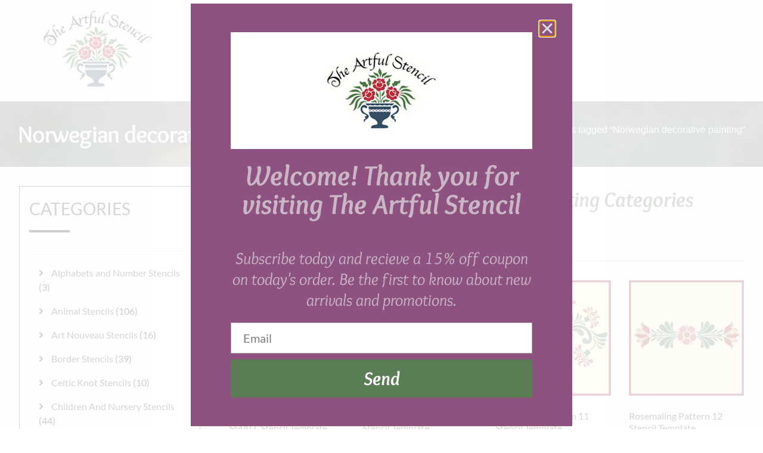

--- FILE ---
content_type: text/html; charset=UTF-8
request_url: https://theartfulstencil.com/product-tag/norwegian-decorative-painting/
body_size: 23971
content:
<!doctype html>
<html lang="en-US">
<head>
	<meta charset="UTF-8">
	<meta name="viewport" content="width=device-width, initial-scale=1">
	<link rel="profile" href="https://gmpg.org/xfn/11">
					<script>document.documentElement.className = document.documentElement.className + ' yes-js js_active js'</script>
			<meta name='robots' content='index, follow, max-image-preview:large, max-snippet:-1, max-video-preview:-1' />

            <script data-no-defer="1" data-ezscrex="false" data-cfasync="false" data-pagespeed-no-defer data-cookieconsent="ignore">
                var ctPublicFunctions = {"_ajax_nonce":"adb927fb48","_rest_nonce":"fd360fc83b","_ajax_url":"\/wp-admin\/admin-ajax.php","_rest_url":"https:\/\/theartfulstencil.com\/wp-json\/","data__cookies_type":"none","data__ajax_type":"rest","text__wait_for_decoding":"Decoding the contact data, let us a few seconds to finish. Anti-Spam by CleanTalk","cookiePrefix":"","wprocket_detected":true}
            </script>
        
            <script data-no-defer="1" data-ezscrex="false" data-cfasync="false" data-pagespeed-no-defer data-cookieconsent="ignore">
                var ctPublic = {"_ajax_nonce":"adb927fb48","settings__forms__check_internal":"0","settings__forms__check_external":"0","settings__forms__search_test":"1","blog_home":"https:\/\/theartfulstencil.com\/","pixel__setting":"3","pixel__enabled":true,"pixel__url":"https:\/\/moderate2-v4.cleantalk.org\/pixel\/d4d44027dbf8630e43722d54fe287f1a.gif","data__email_check_before_post":"1","data__cookies_type":"none","data__key_is_ok":true,"data__visible_fields_required":true,"data__to_local_storage":{"apbct_cookies_test":"%7B%22cookies_names%22%3A%5B%22apbct_timestamp%22%2C%22apbct_site_landing_ts%22%5D%2C%22check_value%22%3A%2237f1795f3108eea06ae6ba3ace3552b6%22%7D","apbct_site_landing_ts":"1766353093","apbct_timestamp":"1766353093","apbct_urls":"{\"theartfulstencil.com\/product-tag\/norwegian-decorative-painting\/\":[1766353093]}"},"wl_brandname":"Anti-Spam by CleanTalk","wl_brandname_short":"CleanTalk","ct_checkjs_key":"139d1a0b60cc622cf05ef5055f98ef14a98cb4ac9115a204de90cbbeb021331e","emailEncoderPassKey":"f58a6e1a64baf6882a447aae9fe466a4"}
            </script>
        
	<!-- This site is optimized with the Yoast SEO Premium plugin v20.12 (Yoast SEO v26.6) - https://yoast.com/wordpress/plugins/seo/ -->
	<title>Norwegian decorative painting Archives - The Artful Stencil</title><link rel="stylesheet" href="https://theartfulstencil.com/wp-content/cache/min/1/9af8791dce02a9a35a6c96a3d06d28da.css" media="all" data-minify="1" />
	<link rel="canonical" href="https://theartfulstencil.com/product-tag/norwegian-decorative-painting/" />
	<meta property="og:locale" content="en_US" />
	<meta property="og:type" content="article" />
	<meta property="og:title" content="Norwegian decorative painting Archives" />
	<meta property="og:url" content="https://theartfulstencil.com/product-tag/norwegian-decorative-painting/" />
	<meta property="og:site_name" content="The Artful Stencil" />
	<meta property="og:image" content="https://theartfulstencil.com/wp-content/uploads/2021/03/products-BOTR04.jpg" />
	<meta property="og:image:width" content="100" />
	<meta property="og:image:height" content="100" />
	<meta property="og:image:type" content="image/jpeg" /><meta property="og:image" content="https://theartfulstencil.com/wp-content/uploads/2016/07/sample-stencils-3.jpg" />
	<meta property="og:image:width" content="861" />
	<meta property="og:image:height" content="900" />
	<meta property="og:image:type" content="image/jpeg" /><meta property="og:image" content="https://theartfulstencil.com/wp-content/uploads/2016/07/sample-stencils-2-1.jpg" />
	<meta property="og:image:width" content="1500" />
	<meta property="og:image:height" content="1041" />
	<meta property="og:image:type" content="image/jpeg" /><meta property="og:image" content="https://theartfulstencil.com/wp-content/uploads/2016/07/sample-Stencils-2.jpg" />
	<meta property="og:image:width" content="500" />
	<meta property="og:image:height" content="500" />
	<meta property="og:image:type" content="image/jpeg" /><meta property="og:image" content="https://theartfulstencil.com/wp-content/uploads/2016/07/General-banner-4.jpg" />
	<meta property="og:image:width" content="600" />
	<meta property="og:image:height" content="180" />
	<meta property="og:image:type" content="image/jpeg" />
	<meta name="twitter:card" content="summary_large_image" />
	<meta name="twitter:site" content="@Artful_Stencil" />
	<script type="application/ld+json" class="yoast-schema-graph">{"@context":"https://schema.org","@graph":[{"@type":"CollectionPage","@id":"https://theartfulstencil.com/product-tag/norwegian-decorative-painting/","url":"https://theartfulstencil.com/product-tag/norwegian-decorative-painting/","name":"Norwegian decorative painting Archives - The Artful Stencil","isPartOf":{"@id":"https://theartfulstencil.com/#website"},"primaryImageOfPage":{"@id":"https://theartfulstencil.com/product-tag/norwegian-decorative-painting/#primaryimage"},"image":{"@id":"https://theartfulstencil.com/product-tag/norwegian-decorative-painting/#primaryimage"},"thumbnailUrl":"https://theartfulstencil.com/wp-content/uploads/2021/03/products-111-1.jpg","breadcrumb":{"@id":"https://theartfulstencil.com/product-tag/norwegian-decorative-painting/#breadcrumb"},"inLanguage":"en-US"},{"@type":"ImageObject","inLanguage":"en-US","@id":"https://theartfulstencil.com/product-tag/norwegian-decorative-painting/#primaryimage","url":"https://theartfulstencil.com/wp-content/uploads/2021/03/products-111-1.jpg","contentUrl":"https://theartfulstencil.com/wp-content/uploads/2021/03/products-111-1.jpg","width":"100","height":"100","caption":"Rosemaling Pattern 10"},{"@type":"BreadcrumbList","@id":"https://theartfulstencil.com/product-tag/norwegian-decorative-painting/#breadcrumb","itemListElement":[{"@type":"ListItem","position":1,"name":"Home","item":"https://theartfulstencil.com/"},{"@type":"ListItem","position":2,"name":"Norwegian decorative painting"}]},{"@type":"WebSite","@id":"https://theartfulstencil.com/#website","url":"https://theartfulstencil.com/","name":"The Artful Stencil","description":"Heartwarming stencils for the home...","publisher":{"@id":"https://theartfulstencil.com/#organization"},"potentialAction":[{"@type":"SearchAction","target":{"@type":"EntryPoint","urlTemplate":"https://theartfulstencil.com/?s={search_term_string}"},"query-input":{"@type":"PropertyValueSpecification","valueRequired":true,"valueName":"search_term_string"}}],"inLanguage":"en-US"},{"@type":"Organization","@id":"https://theartfulstencil.com/#organization","name":"The Artful Stencil","url":"https://theartfulstencil.com/","logo":{"@type":"ImageObject","inLanguage":"en-US","@id":"https://theartfulstencil.com/#/schema/logo/image/","url":"https://theartfulstencil.com/wp-content/uploads/2021/03/cropped-logo-1.jpg","contentUrl":"https://theartfulstencil.com/wp-content/uploads/2021/03/cropped-logo-1.jpg","width":188,"height":132,"caption":"The Artful Stencil"},"image":{"@id":"https://theartfulstencil.com/#/schema/logo/image/"},"sameAs":["https://www.facebook.com/theartfulstencil/","https://x.com/Artful_Stencil","https://www.youtube.com/channel/UCdonMe6iCzVKcm4VpyYjxYw"]}]}</script>
	<!-- / Yoast SEO Premium plugin. -->


<link rel='dns-prefetch' href='//www.googletagmanager.com' />
<link rel='dns-prefetch' href='//use.fontawesome.com' />

<link rel="alternate" type="application/rss+xml" title="The Artful Stencil &raquo; Feed" href="https://theartfulstencil.com/feed/" />
<link rel="alternate" type="application/rss+xml" title="The Artful Stencil &raquo; Comments Feed" href="https://theartfulstencil.com/comments/feed/" />
<link rel="alternate" type="application/rss+xml" title="The Artful Stencil &raquo; Norwegian decorative painting Tag Feed" href="https://theartfulstencil.com/product-tag/norwegian-decorative-painting/feed/" />
		<style>
			.lazyload,
			.lazyloading {
				max-width: 100%;
			}
		</style>
				<!-- This site uses the Google Analytics by MonsterInsights plugin v8.18 - Using Analytics tracking - https://www.monsterinsights.com/ -->
		<!-- Note: MonsterInsights is not currently configured on this site. The site owner needs to authenticate with Google Analytics in the MonsterInsights settings panel. -->
					<!-- No tracking code set -->
				<!-- / Google Analytics by MonsterInsights -->
		<style id='wp-img-auto-sizes-contain-inline-css'>
img:is([sizes=auto i],[sizes^="auto," i]){contain-intrinsic-size:3000px 1500px}
/*# sourceURL=wp-img-auto-sizes-contain-inline-css */
</style>
<style id='wp-emoji-styles-inline-css'>

	img.wp-smiley, img.emoji {
		display: inline !important;
		border: none !important;
		box-shadow: none !important;
		height: 1em !important;
		width: 1em !important;
		margin: 0 0.07em !important;
		vertical-align: -0.1em !important;
		background: none !important;
		padding: 0 !important;
	}
/*# sourceURL=wp-emoji-styles-inline-css */
</style>




<style id='yith-wcwl-main-inline-css'>
 :root { --rounded-corners-radius: 16px; --add-to-cart-rounded-corners-radius: 16px; --color-headers-background: #F4F4F4; --feedback-duration: 3s } 
 :root { --rounded-corners-radius: 16px; --add-to-cart-rounded-corners-radius: 16px; --color-headers-background: #F4F4F4; --feedback-duration: 3s } 
/*# sourceURL=yith-wcwl-main-inline-css */
</style>
<style id='font-awesome-svg-styles-default-inline-css'>
.svg-inline--fa {
  display: inline-block;
  height: 1em;
  overflow: visible;
  vertical-align: -.125em;
}
/*# sourceURL=font-awesome-svg-styles-default-inline-css */
</style>

<style id='font-awesome-svg-styles-inline-css'>
   .wp-block-font-awesome-icon svg::before,
   .wp-rich-text-font-awesome-icon svg::before {content: unset;}
/*# sourceURL=font-awesome-svg-styles-inline-css */
</style>
<style id='global-styles-inline-css'>
:root{--wp--preset--aspect-ratio--square: 1;--wp--preset--aspect-ratio--4-3: 4/3;--wp--preset--aspect-ratio--3-4: 3/4;--wp--preset--aspect-ratio--3-2: 3/2;--wp--preset--aspect-ratio--2-3: 2/3;--wp--preset--aspect-ratio--16-9: 16/9;--wp--preset--aspect-ratio--9-16: 9/16;--wp--preset--color--black: #000000;--wp--preset--color--cyan-bluish-gray: #abb8c3;--wp--preset--color--white: #ffffff;--wp--preset--color--pale-pink: #f78da7;--wp--preset--color--vivid-red: #cf2e2e;--wp--preset--color--luminous-vivid-orange: #ff6900;--wp--preset--color--luminous-vivid-amber: #fcb900;--wp--preset--color--light-green-cyan: #7bdcb5;--wp--preset--color--vivid-green-cyan: #00d084;--wp--preset--color--pale-cyan-blue: #8ed1fc;--wp--preset--color--vivid-cyan-blue: #0693e3;--wp--preset--color--vivid-purple: #9b51e0;--wp--preset--gradient--vivid-cyan-blue-to-vivid-purple: linear-gradient(135deg,rgb(6,147,227) 0%,rgb(155,81,224) 100%);--wp--preset--gradient--light-green-cyan-to-vivid-green-cyan: linear-gradient(135deg,rgb(122,220,180) 0%,rgb(0,208,130) 100%);--wp--preset--gradient--luminous-vivid-amber-to-luminous-vivid-orange: linear-gradient(135deg,rgb(252,185,0) 0%,rgb(255,105,0) 100%);--wp--preset--gradient--luminous-vivid-orange-to-vivid-red: linear-gradient(135deg,rgb(255,105,0) 0%,rgb(207,46,46) 100%);--wp--preset--gradient--very-light-gray-to-cyan-bluish-gray: linear-gradient(135deg,rgb(238,238,238) 0%,rgb(169,184,195) 100%);--wp--preset--gradient--cool-to-warm-spectrum: linear-gradient(135deg,rgb(74,234,220) 0%,rgb(151,120,209) 20%,rgb(207,42,186) 40%,rgb(238,44,130) 60%,rgb(251,105,98) 80%,rgb(254,248,76) 100%);--wp--preset--gradient--blush-light-purple: linear-gradient(135deg,rgb(255,206,236) 0%,rgb(152,150,240) 100%);--wp--preset--gradient--blush-bordeaux: linear-gradient(135deg,rgb(254,205,165) 0%,rgb(254,45,45) 50%,rgb(107,0,62) 100%);--wp--preset--gradient--luminous-dusk: linear-gradient(135deg,rgb(255,203,112) 0%,rgb(199,81,192) 50%,rgb(65,88,208) 100%);--wp--preset--gradient--pale-ocean: linear-gradient(135deg,rgb(255,245,203) 0%,rgb(182,227,212) 50%,rgb(51,167,181) 100%);--wp--preset--gradient--electric-grass: linear-gradient(135deg,rgb(202,248,128) 0%,rgb(113,206,126) 100%);--wp--preset--gradient--midnight: linear-gradient(135deg,rgb(2,3,129) 0%,rgb(40,116,252) 100%);--wp--preset--font-size--small: 13px;--wp--preset--font-size--medium: 20px;--wp--preset--font-size--large: 36px;--wp--preset--font-size--x-large: 42px;--wp--preset--spacing--20: 0.44rem;--wp--preset--spacing--30: 0.67rem;--wp--preset--spacing--40: 1rem;--wp--preset--spacing--50: 1.5rem;--wp--preset--spacing--60: 2.25rem;--wp--preset--spacing--70: 3.38rem;--wp--preset--spacing--80: 5.06rem;--wp--preset--shadow--natural: 6px 6px 9px rgba(0, 0, 0, 0.2);--wp--preset--shadow--deep: 12px 12px 50px rgba(0, 0, 0, 0.4);--wp--preset--shadow--sharp: 6px 6px 0px rgba(0, 0, 0, 0.2);--wp--preset--shadow--outlined: 6px 6px 0px -3px rgb(255, 255, 255), 6px 6px rgb(0, 0, 0);--wp--preset--shadow--crisp: 6px 6px 0px rgb(0, 0, 0);}:root { --wp--style--global--content-size: 800px;--wp--style--global--wide-size: 1200px; }:where(body) { margin: 0; }.wp-site-blocks > .alignleft { float: left; margin-right: 2em; }.wp-site-blocks > .alignright { float: right; margin-left: 2em; }.wp-site-blocks > .aligncenter { justify-content: center; margin-left: auto; margin-right: auto; }:where(.wp-site-blocks) > * { margin-block-start: 24px; margin-block-end: 0; }:where(.wp-site-blocks) > :first-child { margin-block-start: 0; }:where(.wp-site-blocks) > :last-child { margin-block-end: 0; }:root { --wp--style--block-gap: 24px; }:root :where(.is-layout-flow) > :first-child{margin-block-start: 0;}:root :where(.is-layout-flow) > :last-child{margin-block-end: 0;}:root :where(.is-layout-flow) > *{margin-block-start: 24px;margin-block-end: 0;}:root :where(.is-layout-constrained) > :first-child{margin-block-start: 0;}:root :where(.is-layout-constrained) > :last-child{margin-block-end: 0;}:root :where(.is-layout-constrained) > *{margin-block-start: 24px;margin-block-end: 0;}:root :where(.is-layout-flex){gap: 24px;}:root :where(.is-layout-grid){gap: 24px;}.is-layout-flow > .alignleft{float: left;margin-inline-start: 0;margin-inline-end: 2em;}.is-layout-flow > .alignright{float: right;margin-inline-start: 2em;margin-inline-end: 0;}.is-layout-flow > .aligncenter{margin-left: auto !important;margin-right: auto !important;}.is-layout-constrained > .alignleft{float: left;margin-inline-start: 0;margin-inline-end: 2em;}.is-layout-constrained > .alignright{float: right;margin-inline-start: 2em;margin-inline-end: 0;}.is-layout-constrained > .aligncenter{margin-left: auto !important;margin-right: auto !important;}.is-layout-constrained > :where(:not(.alignleft):not(.alignright):not(.alignfull)){max-width: var(--wp--style--global--content-size);margin-left: auto !important;margin-right: auto !important;}.is-layout-constrained > .alignwide{max-width: var(--wp--style--global--wide-size);}body .is-layout-flex{display: flex;}.is-layout-flex{flex-wrap: wrap;align-items: center;}.is-layout-flex > :is(*, div){margin: 0;}body .is-layout-grid{display: grid;}.is-layout-grid > :is(*, div){margin: 0;}body{padding-top: 0px;padding-right: 0px;padding-bottom: 0px;padding-left: 0px;}a:where(:not(.wp-element-button)){text-decoration: underline;}:root :where(.wp-element-button, .wp-block-button__link){background-color: #32373c;border-width: 0;color: #fff;font-family: inherit;font-size: inherit;font-style: inherit;font-weight: inherit;letter-spacing: inherit;line-height: inherit;padding-top: calc(0.667em + 2px);padding-right: calc(1.333em + 2px);padding-bottom: calc(0.667em + 2px);padding-left: calc(1.333em + 2px);text-decoration: none;text-transform: inherit;}.has-black-color{color: var(--wp--preset--color--black) !important;}.has-cyan-bluish-gray-color{color: var(--wp--preset--color--cyan-bluish-gray) !important;}.has-white-color{color: var(--wp--preset--color--white) !important;}.has-pale-pink-color{color: var(--wp--preset--color--pale-pink) !important;}.has-vivid-red-color{color: var(--wp--preset--color--vivid-red) !important;}.has-luminous-vivid-orange-color{color: var(--wp--preset--color--luminous-vivid-orange) !important;}.has-luminous-vivid-amber-color{color: var(--wp--preset--color--luminous-vivid-amber) !important;}.has-light-green-cyan-color{color: var(--wp--preset--color--light-green-cyan) !important;}.has-vivid-green-cyan-color{color: var(--wp--preset--color--vivid-green-cyan) !important;}.has-pale-cyan-blue-color{color: var(--wp--preset--color--pale-cyan-blue) !important;}.has-vivid-cyan-blue-color{color: var(--wp--preset--color--vivid-cyan-blue) !important;}.has-vivid-purple-color{color: var(--wp--preset--color--vivid-purple) !important;}.has-black-background-color{background-color: var(--wp--preset--color--black) !important;}.has-cyan-bluish-gray-background-color{background-color: var(--wp--preset--color--cyan-bluish-gray) !important;}.has-white-background-color{background-color: var(--wp--preset--color--white) !important;}.has-pale-pink-background-color{background-color: var(--wp--preset--color--pale-pink) !important;}.has-vivid-red-background-color{background-color: var(--wp--preset--color--vivid-red) !important;}.has-luminous-vivid-orange-background-color{background-color: var(--wp--preset--color--luminous-vivid-orange) !important;}.has-luminous-vivid-amber-background-color{background-color: var(--wp--preset--color--luminous-vivid-amber) !important;}.has-light-green-cyan-background-color{background-color: var(--wp--preset--color--light-green-cyan) !important;}.has-vivid-green-cyan-background-color{background-color: var(--wp--preset--color--vivid-green-cyan) !important;}.has-pale-cyan-blue-background-color{background-color: var(--wp--preset--color--pale-cyan-blue) !important;}.has-vivid-cyan-blue-background-color{background-color: var(--wp--preset--color--vivid-cyan-blue) !important;}.has-vivid-purple-background-color{background-color: var(--wp--preset--color--vivid-purple) !important;}.has-black-border-color{border-color: var(--wp--preset--color--black) !important;}.has-cyan-bluish-gray-border-color{border-color: var(--wp--preset--color--cyan-bluish-gray) !important;}.has-white-border-color{border-color: var(--wp--preset--color--white) !important;}.has-pale-pink-border-color{border-color: var(--wp--preset--color--pale-pink) !important;}.has-vivid-red-border-color{border-color: var(--wp--preset--color--vivid-red) !important;}.has-luminous-vivid-orange-border-color{border-color: var(--wp--preset--color--luminous-vivid-orange) !important;}.has-luminous-vivid-amber-border-color{border-color: var(--wp--preset--color--luminous-vivid-amber) !important;}.has-light-green-cyan-border-color{border-color: var(--wp--preset--color--light-green-cyan) !important;}.has-vivid-green-cyan-border-color{border-color: var(--wp--preset--color--vivid-green-cyan) !important;}.has-pale-cyan-blue-border-color{border-color: var(--wp--preset--color--pale-cyan-blue) !important;}.has-vivid-cyan-blue-border-color{border-color: var(--wp--preset--color--vivid-cyan-blue) !important;}.has-vivid-purple-border-color{border-color: var(--wp--preset--color--vivid-purple) !important;}.has-vivid-cyan-blue-to-vivid-purple-gradient-background{background: var(--wp--preset--gradient--vivid-cyan-blue-to-vivid-purple) !important;}.has-light-green-cyan-to-vivid-green-cyan-gradient-background{background: var(--wp--preset--gradient--light-green-cyan-to-vivid-green-cyan) !important;}.has-luminous-vivid-amber-to-luminous-vivid-orange-gradient-background{background: var(--wp--preset--gradient--luminous-vivid-amber-to-luminous-vivid-orange) !important;}.has-luminous-vivid-orange-to-vivid-red-gradient-background{background: var(--wp--preset--gradient--luminous-vivid-orange-to-vivid-red) !important;}.has-very-light-gray-to-cyan-bluish-gray-gradient-background{background: var(--wp--preset--gradient--very-light-gray-to-cyan-bluish-gray) !important;}.has-cool-to-warm-spectrum-gradient-background{background: var(--wp--preset--gradient--cool-to-warm-spectrum) !important;}.has-blush-light-purple-gradient-background{background: var(--wp--preset--gradient--blush-light-purple) !important;}.has-blush-bordeaux-gradient-background{background: var(--wp--preset--gradient--blush-bordeaux) !important;}.has-luminous-dusk-gradient-background{background: var(--wp--preset--gradient--luminous-dusk) !important;}.has-pale-ocean-gradient-background{background: var(--wp--preset--gradient--pale-ocean) !important;}.has-electric-grass-gradient-background{background: var(--wp--preset--gradient--electric-grass) !important;}.has-midnight-gradient-background{background: var(--wp--preset--gradient--midnight) !important;}.has-small-font-size{font-size: var(--wp--preset--font-size--small) !important;}.has-medium-font-size{font-size: var(--wp--preset--font-size--medium) !important;}.has-large-font-size{font-size: var(--wp--preset--font-size--large) !important;}.has-x-large-font-size{font-size: var(--wp--preset--font-size--x-large) !important;}
:root :where(.wp-block-pullquote){font-size: 1.5em;line-height: 1.6;}
/*# sourceURL=global-styles-inline-css */
</style>


<link rel='stylesheet' id='woocommerce-smallscreen-css' href='https://theartfulstencil.com/wp-content/plugins/woocommerce/assets/css/woocommerce-smallscreen.css?ver=10.4.2' media='only screen and (max-width: 768px)' />

<style id='woocommerce-inline-inline-css'>
.woocommerce form .form-row .required { visibility: visible; }
/*# sourceURL=woocommerce-inline-inline-css */
</style>
<link rel='preload' as='font' type='font/woff2' crossorigin='anonymous' id='tinvwl-webfont-font-css' href='https://theartfulstencil.com/wp-content/plugins/ti-woocommerce-wishlist/assets/fonts/tinvwl-webfont.woff2?ver=xu2uyi' media='all' />






<style id='jet-woo-builder-inline-css'>
@font-face {
				font-family: "WooCommerce";
				src: url("https://theartfulstencil.com/wp-content/plugins/woocommerce/assets/fonts/WooCommerce.eot");
				src: url("https://theartfulstencil.com/wp-content/plugins/woocommerce/assets/fonts/WooCommerce.eot?#iefix") format("embedded-opentype"),
					url("https://theartfulstencil.com/wp-content/plugins/woocommerce/assets/fonts/WooCommerce.woff") format("woff"),
					url("https://theartfulstencil.com/wp-content/plugins/woocommerce/assets/fonts/WooCommerce.ttf") format("truetype"),
					url("https://theartfulstencil.com/wp-content/plugins/woocommerce/assets/fonts/WooCommerce.svg#WooCommerce") format("svg");
				font-weight: normal;
				font-style: normal;
			}
/*# sourceURL=jet-woo-builder-inline-css */
</style>















<link rel='stylesheet' id='elementor-post-18-css' href='https://theartfulstencil.com/wp-content/uploads/elementor/css/post-18.css?ver=1766313301' media='all' />

<style id='dashicons-inline-css'>
[data-font="Dashicons"]:before {font-family: 'Dashicons' !important;content: attr(data-icon) !important;speak: none !important;font-weight: normal !important;font-variant: normal !important;text-transform: none !important;line-height: 1 !important;font-style: normal !important;-webkit-font-smoothing: antialiased !important;-moz-osx-font-smoothing: grayscale !important;}
/*# sourceURL=dashicons-inline-css */
</style>
<link rel='stylesheet' id='elementor-post-3183-css' href='https://theartfulstencil.com/wp-content/uploads/elementor/css/post-3183.css?ver=1766313301' media='all' />
<link rel='stylesheet' id='elementor-post-3255-css' href='https://theartfulstencil.com/wp-content/uploads/elementor/css/post-3255.css?ver=1766313301' media='all' />
<link rel='stylesheet' id='elementor-post-5779-css' href='https://theartfulstencil.com/wp-content/uploads/elementor/css/post-5779.css?ver=1766313301' media='all' />




<style id='font-awesome-official-v4shim-inline-css'>
@font-face {
font-family: "FontAwesome";
font-display: block;
src: url("https://use.fontawesome.com/releases/v5.15.2/webfonts/fa-brands-400.eot"),
		url("https://use.fontawesome.com/releases/v5.15.2/webfonts/fa-brands-400.eot?#iefix") format("embedded-opentype"),
		url("https://use.fontawesome.com/releases/v5.15.2/webfonts/fa-brands-400.woff2") format("woff2"),
		url("https://use.fontawesome.com/releases/v5.15.2/webfonts/fa-brands-400.woff") format("woff"),
		url("https://use.fontawesome.com/releases/v5.15.2/webfonts/fa-brands-400.ttf") format("truetype"),
		url("https://use.fontawesome.com/releases/v5.15.2/webfonts/fa-brands-400.svg#fontawesome") format("svg");
}

@font-face {
font-family: "FontAwesome";
font-display: block;
src: url("https://use.fontawesome.com/releases/v5.15.2/webfonts/fa-solid-900.eot"),
		url("https://use.fontawesome.com/releases/v5.15.2/webfonts/fa-solid-900.eot?#iefix") format("embedded-opentype"),
		url("https://use.fontawesome.com/releases/v5.15.2/webfonts/fa-solid-900.woff2") format("woff2"),
		url("https://use.fontawesome.com/releases/v5.15.2/webfonts/fa-solid-900.woff") format("woff"),
		url("https://use.fontawesome.com/releases/v5.15.2/webfonts/fa-solid-900.ttf") format("truetype"),
		url("https://use.fontawesome.com/releases/v5.15.2/webfonts/fa-solid-900.svg#fontawesome") format("svg");
}

@font-face {
font-family: "FontAwesome";
font-display: block;
src: url("https://use.fontawesome.com/releases/v5.15.2/webfonts/fa-regular-400.eot"),
		url("https://use.fontawesome.com/releases/v5.15.2/webfonts/fa-regular-400.eot?#iefix") format("embedded-opentype"),
		url("https://use.fontawesome.com/releases/v5.15.2/webfonts/fa-regular-400.woff2") format("woff2"),
		url("https://use.fontawesome.com/releases/v5.15.2/webfonts/fa-regular-400.woff") format("woff"),
		url("https://use.fontawesome.com/releases/v5.15.2/webfonts/fa-regular-400.ttf") format("truetype"),
		url("https://use.fontawesome.com/releases/v5.15.2/webfonts/fa-regular-400.svg#fontawesome") format("svg");
unicode-range: U+F004-F005,U+F007,U+F017,U+F022,U+F024,U+F02E,U+F03E,U+F044,U+F057-F059,U+F06E,U+F070,U+F075,U+F07B-F07C,U+F080,U+F086,U+F089,U+F094,U+F09D,U+F0A0,U+F0A4-F0A7,U+F0C5,U+F0C7-F0C8,U+F0E0,U+F0EB,U+F0F3,U+F0F8,U+F0FE,U+F111,U+F118-F11A,U+F11C,U+F133,U+F144,U+F146,U+F14A,U+F14D-F14E,U+F150-F152,U+F15B-F15C,U+F164-F165,U+F185-F186,U+F191-F192,U+F1AD,U+F1C1-F1C9,U+F1CD,U+F1D8,U+F1E3,U+F1EA,U+F1F6,U+F1F9,U+F20A,U+F247-F249,U+F24D,U+F254-F25B,U+F25D,U+F267,U+F271-F274,U+F279,U+F28B,U+F28D,U+F2B5-F2B6,U+F2B9,U+F2BB,U+F2BD,U+F2C1-F2C2,U+F2D0,U+F2D2,U+F2DC,U+F2ED,U+F328,U+F358-F35B,U+F3A5,U+F3D1,U+F410,U+F4AD;
}
/*# sourceURL=font-awesome-official-v4shim-inline-css */
</style>






<script id="google-analytics-opt-out-js-after">
			var gaProperty = 'G-8XEEKBMYMR';
			var disableStr = 'ga-disable-' + gaProperty;
			if ( document.cookie.indexOf( disableStr + '=true' ) > -1 ) {
				window[disableStr] = true;
			}
			function gaOptout() {
				document.cookie = disableStr + '=true; expires=Thu, 31 Dec 2099 23:59:59 UTC; path=/';
				window[disableStr] = true;
			}
//# sourceURL=google-analytics-opt-out-js-after
</script>
<script async src="https://www.googletagmanager.com/gtag/js?id=G-8XEEKBMYMR" id="google-tag-manager-js"></script>
<script id="google-tag-manager-js-after">
		window.dataLayer = window.dataLayer || [];
		function gtag(){dataLayer.push(arguments);}
		gtag('js', new Date());
		gtag('set', 'developer_id.dOGY3NW', true);

		gtag('config', 'G-8XEEKBMYMR', {
			'allow_google_signals': true,
			'link_attribution': true,
			'anonymize_ip': true,
			'linker':{
				'domains': [],
				'allow_incoming': false,
			},
			'custom_map': {
				'dimension1': 'logged_in'
			},
			'logged_in': 'no'
		} );

		
		
//# sourceURL=google-tag-manager-js-after
</script>
<script src="https://theartfulstencil.com/wp-includes/js/jquery/jquery.min.js?ver=3.7.1" id="jquery-core-js"></script>
<script src="https://theartfulstencil.com/wp-includes/js/jquery/jquery-migrate.min.js?ver=3.4.1" id="jquery-migrate-js" defer></script>
<script data-pagespeed-no-defer src="https://theartfulstencil.com/wp-content/plugins/cleantalk-spam-protect/js/apbct-public-bundle.min.js?ver=6.22" id="ct_public_functions-js" defer></script>
<script src="https://theartfulstencil.com/wp-content/plugins/woocommerce/assets/js/jquery-blockui/jquery.blockUI.min.js?ver=2.7.0-wc.10.4.2" id="wc-jquery-blockui-js" data-wp-strategy="defer" defer></script>
<script id="wc-add-to-cart-js-extra">
var wc_add_to_cart_params = {"ajax_url":"/wp-admin/admin-ajax.php","wc_ajax_url":"/?wc-ajax=%%endpoint%%","i18n_view_cart":"View cart","cart_url":"https://theartfulstencil.com/cart/","is_cart":"","cart_redirect_after_add":"no"};
//# sourceURL=wc-add-to-cart-js-extra
</script>
<script src="https://theartfulstencil.com/wp-content/plugins/woocommerce/assets/js/frontend/add-to-cart.min.js?ver=10.4.2" id="wc-add-to-cart-js" defer data-wp-strategy="defer"></script>
<script src="https://theartfulstencil.com/wp-content/plugins/woocommerce/assets/js/js-cookie/js.cookie.min.js?ver=2.1.4-wc.10.4.2" id="wc-js-cookie-js" data-wp-strategy="defer" defer></script>
<script id="woocommerce-js-extra">
var woocommerce_params = {"ajax_url":"/wp-admin/admin-ajax.php","wc_ajax_url":"/?wc-ajax=%%endpoint%%","i18n_password_show":"Show password","i18n_password_hide":"Hide password"};
//# sourceURL=woocommerce-js-extra
</script>
<script src="https://theartfulstencil.com/wp-content/plugins/woocommerce/assets/js/frontend/woocommerce.min.js?ver=10.4.2" id="woocommerce-js" defer data-wp-strategy="defer"></script>
<script id="ecs_ajax_load-js-extra">
var ecs_ajax_params = {"ajaxurl":"https://theartfulstencil.com/wp-admin/admin-ajax.php","posts":"{\"product_tag\":\"norwegian-decorative-painting\",\"error\":\"\",\"m\":\"\",\"p\":0,\"post_parent\":\"\",\"subpost\":\"\",\"subpost_id\":\"\",\"attachment\":\"\",\"attachment_id\":0,\"name\":\"\",\"pagename\":\"\",\"page_id\":0,\"second\":\"\",\"minute\":\"\",\"hour\":\"\",\"day\":0,\"monthnum\":0,\"year\":0,\"w\":0,\"category_name\":\"\",\"tag\":\"\",\"cat\":\"\",\"tag_id\":\"\",\"author\":\"\",\"author_name\":\"\",\"feed\":\"\",\"tb\":\"\",\"paged\":0,\"meta_key\":\"\",\"meta_value\":\"\",\"preview\":\"\",\"s\":\"\",\"sentence\":\"\",\"title\":\"\",\"fields\":\"all\",\"menu_order\":\"\",\"embed\":\"\",\"category__in\":[],\"category__not_in\":[],\"category__and\":[],\"post__in\":[],\"post__not_in\":[],\"post_name__in\":[],\"tag__in\":[],\"tag__not_in\":[],\"tag__and\":[],\"tag_slug__in\":[],\"tag_slug__and\":[],\"post_parent__in\":[],\"post_parent__not_in\":[],\"author__in\":[],\"author__not_in\":[],\"search_columns\":[],\"orderby\":\"menu_order title\",\"order\":\"ASC\",\"meta_query\":[],\"tax_query\":{\"relation\":\"AND\",\"0\":{\"taxonomy\":\"product_visibility\",\"field\":\"term_taxonomy_id\",\"terms\":[7],\"operator\":\"NOT IN\"}},\"wc_query\":\"product_query\",\"posts_per_page\":16,\"ignore_sticky_posts\":false,\"suppress_filters\":false,\"cache_results\":true,\"update_post_term_cache\":true,\"update_menu_item_cache\":false,\"lazy_load_term_meta\":true,\"update_post_meta_cache\":true,\"post_type\":\"\",\"nopaging\":false,\"comments_per_page\":\"50\",\"no_found_rows\":false,\"taxonomy\":\"product_tag\",\"term\":\"norwegian-decorative-painting\"}"};
//# sourceURL=ecs_ajax_load-js-extra
</script>
<script data-minify="1" src="https://theartfulstencil.com/wp-content/cache/min/1/wp-content/plugins/ele-custom-skin/assets/js/ecs_ajax_pagination.js?ver=1701786961" id="ecs_ajax_load-js" defer></script>
<script data-minify="1" src="https://theartfulstencil.com/wp-content/cache/min/1/wp-content/plugins/ele-custom-skin/assets/js/ecs.js?ver=1701786961" id="ecs-script-js" defer></script>
<link rel="https://api.w.org/" href="https://theartfulstencil.com/wp-json/" /><link rel="alternate" title="JSON" type="application/json" href="https://theartfulstencil.com/wp-json/wp/v2/product_tag/1147" /><link rel="EditURI" type="application/rsd+xml" title="RSD" href="https://theartfulstencil.com/xmlrpc.php?rsd" />
<meta name="generator" content="WordPress 6.9" />
<meta name="generator" content="WooCommerce 10.4.2" />
		<script>
			document.documentElement.className = document.documentElement.className.replace('no-js', 'js');
		</script>
				<style>
			.no-js img.lazyload {
				display: none;
			}

			figure.wp-block-image img.lazyloading {
				min-width: 150px;
			}

			.lazyload,
			.lazyloading {
				--smush-placeholder-width: 100px;
				--smush-placeholder-aspect-ratio: 1/1;
				width: var(--smush-image-width, var(--smush-placeholder-width)) !important;
				aspect-ratio: var(--smush-image-aspect-ratio, var(--smush-placeholder-aspect-ratio)) !important;
			}

						.lazyload, .lazyloading {
				opacity: 0;
			}

			.lazyloaded {
				opacity: 1;
				transition: opacity 400ms;
				transition-delay: 0ms;
			}

					</style>
			<noscript><style>.woocommerce-product-gallery{ opacity: 1 !important; }</style></noscript>
	<meta name="generator" content="Elementor 3.33.6; features: additional_custom_breakpoints; settings: css_print_method-external, google_font-enabled, font_display-auto">
			<style>
				.e-con.e-parent:nth-of-type(n+4):not(.e-lazyloaded):not(.e-no-lazyload),
				.e-con.e-parent:nth-of-type(n+4):not(.e-lazyloaded):not(.e-no-lazyload) * {
					background-image: none !important;
				}
				@media screen and (max-height: 1024px) {
					.e-con.e-parent:nth-of-type(n+3):not(.e-lazyloaded):not(.e-no-lazyload),
					.e-con.e-parent:nth-of-type(n+3):not(.e-lazyloaded):not(.e-no-lazyload) * {
						background-image: none !important;
					}
				}
				@media screen and (max-height: 640px) {
					.e-con.e-parent:nth-of-type(n+2):not(.e-lazyloaded):not(.e-no-lazyload),
					.e-con.e-parent:nth-of-type(n+2):not(.e-lazyloaded):not(.e-no-lazyload) * {
						background-image: none !important;
					}
				}
			</style>
						<meta name="theme-color" content="#FFFFFF">
			<link rel="icon" href="https://theartfulstencil.com/wp-content/uploads/2021/03/cropped-icon-32x32.jpg" sizes="32x32" />
<link rel="icon" href="https://theartfulstencil.com/wp-content/uploads/2021/03/cropped-icon-192x192.jpg" sizes="192x192" />
<link rel="apple-touch-icon" href="https://theartfulstencil.com/wp-content/uploads/2021/03/cropped-icon-180x180.jpg" />
<meta name="msapplication-TileImage" content="https://theartfulstencil.com/wp-content/uploads/2021/03/cropped-icon-270x270.jpg" />
		<style id="wp-custom-css">
			.main-menu {background:#8D5280 !important}
.swiper-slide{display:none}
.swiper-slide-active{display:block}
.swiper-container-initialized .swiper-slide{display:block}
@media (min-width: 1025px) { .elementor-element.elementor-products-grid ul.products.columns-2{grid-template-columns:repeat(2,1fr)} .elementor-element.elementor-products-grid .woocommerce.columns-2 ul.products{grid-template-columns:repeat(2,1fr)} .elementor-element.elementor-products-grid ul.products.columns-3{grid-template-columns:repeat(3,1fr)} .elementor-element.elementor-products-grid .woocommerce.columns-3 ul.products{grid-template-columns:repeat(3,1fr)} .elementor-element.elementor-products-grid ul.products.columns-4{grid-template-columns:repeat(4,1fr)} .elementor-element.elementor-products-grid .woocommerce.columns-4 ul.products{grid-template-columns:repeat(4,1fr)} .elementor-element.elementor-products-grid ul.products.columns-5{grid-template-columns:repeat(5,1fr)} .elementor-element.elementor-products-grid .woocommerce.columns-5 ul.products{grid-template-columns:repeat(5,1fr)} .elementor-element.elementor-products-grid ul.products.columns-6{grid-template-columns:repeat(6,1fr)} .elementor-element.elementor-products-grid .woocommerce.columns-6 ul.products{grid-template-columns:repeat(6,1fr)} .elementor-element.elementor-products-grid ul.products.columns-7{grid-template-columns:repeat(7,1fr)} .elementor-element.elementor-products-grid .woocommerce.columns-7 ul.products{grid-template-columns:repeat(7,1fr)} .elementor-element.elementor-products-grid ul.products.columns-8{grid-template-columns:repeat(8,1fr)} .elementor-element.elementor-products-grid .woocommerce.columns-8 ul.products{grid-template-columns:repeat(8,1fr)} .elementor-element.elementor-products-grid ul.products.columns-9{grid-template-columns:repeat(9,1fr)} .elementor-element.elementor-products-grid .woocommerce.columns-9 ul.products{grid-template-columns:repeat(9,1fr)} .elementor-element.elementor-products-grid ul.products.columns-10{grid-template-columns:repeat(10,1fr)} .elementor-element.elementor-products-grid .woocommerce.columns-10 ul.products{grid-template-columns:repeat(10,1fr)} .elementor-element.elementor-products-grid ul.products.columns-11{grid-template-columns:repeat(11,1fr)} .elementor-element.elementor-products-grid .woocommerce.columns-11 ul.products{grid-template-columns:repeat(11,1fr)} .elementor-element.elementor-products-grid ul.products.columns-12{grid-template-columns:repeat(12,1fr)} .elementor-element.elementor-products-grid .woocommerce.columns-12 ul.products{grid-template-columns:repeat(12,1fr)} } @media (max-width: 1024px) { .elementor-element.elementor-products-grid ul.products{grid-template-columns:repeat(3,1fr)} } @media (max-width: 767px) { .elementor-element.elementor-products-grid ul.products{grid-template-columns:repeat(2,1fr)} } @media (min-width: 1025px) { .elementor-element.elementor-products-grid.elementor-products-columns-1 ul.products{grid-template-columns:repeat(1,1fr)} .elementor-element.elementor-products-grid.elementor-products-columns-2 ul.products{grid-template-columns:repeat(2,1fr)} .elementor-element.elementor-products-grid.elementor-products-columns-3 ul.products{grid-template-columns:repeat(3,1fr)} .elementor-element.elementor-products-grid.elementor-products-columns-4 ul.products{grid-template-columns:repeat(4,1fr)} .elementor-element.elementor-products-grid.elementor-products-columns-5 ul.products{grid-template-columns:repeat(5,1fr)} .elementor-element.elementor-products-grid.elementor-products-columns-6 ul.products{grid-template-columns:repeat(6,1fr)} .elementor-element.elementor-products-grid.elementor-products-columns-7 ul.products{grid-template-columns:repeat(7,1fr)} .elementor-element.elementor-products-grid.elementor-products-columns-8 ul.products{grid-template-columns:repeat(8,1fr)} .elementor-element.elementor-products-grid.elementor-products-columns-9 ul.products{grid-template-columns:repeat(9,1fr)} .elementor-element.elementor-products-grid.elementor-products-columns-10 ul.products{grid-template-columns:repeat(10,1fr)} .elementor-element.elementor-products-grid.elementor-products-columns-11 ul.products{grid-template-columns:repeat(11,1fr)} .elementor-element.elementor-products-grid.elementor-products-columns-12 ul.products{grid-template-columns:repeat(12,1fr)} } @media (max-width: 1024px) { .elementor-element.elementor-products-grid.elementor-products-columns-tablet-1 ul.products{grid-template-columns:repeat(1,1fr)} .elementor-element.elementor-products-grid.elementor-products-columns-tablet-2 ul.products{grid-template-columns:repeat(2,1fr)} .elementor-element.elementor-products-grid.elementor-products-columns-tablet-3 ul.products{grid-template-columns:repeat(3,1fr)} .elementor-element.elementor-products-grid.elementor-products-columns-tablet-4 ul.products{grid-template-columns:repeat(4,1fr)} .elementor-element.elementor-products-grid.elementor-products-columns-tablet-5 ul.products{grid-template-columns:repeat(5,1fr)} .elementor-element.elementor-products-grid.elementor-products-columns-tablet-6 ul.products{grid-template-columns:repeat(6,1fr)} .elementor-element.elementor-products-grid.elementor-products-columns-tablet-7 ul.products{grid-template-columns:repeat(7,1fr)} .elementor-element.elementor-products-grid.elementor-products-columns-tablet-8 ul.products{grid-template-columns:repeat(8,1fr)} .elementor-element.elementor-products-grid.elementor-products-columns-tablet-9 ul.products{grid-template-columns:repeat(9,1fr)} .elementor-element.elementor-products-grid.elementor-products-columns-tablet-10 ul.products{grid-template-columns:repeat(10,1fr)} .elementor-element.elementor-products-grid.elementor-products-columns-tablet-11 ul.products{grid-template-columns:repeat(11,1fr)} .elementor-element.elementor-products-grid.elementor-products-columns-tablet-12 ul.products{grid-template-columns:repeat(12,1fr)} } @media (max-width: 767px) { .elementor-element.elementor-products-grid.elementor-products-columns-mobile-1 ul.products{grid-template-columns:repeat(1,1fr)} .elementor-element.elementor-products-grid.elementor-products-columns-mobile-2 ul.products{grid-template-columns:repeat(2,1fr)} .elementor-element.elementor-products-grid.elementor-products-columns-mobile-3 ul.products{grid-template-columns:repeat(3,1fr)} .elementor-element.elementor-products-grid.elementor-products-columns-mobile-4 ul.products{grid-template-columns:repeat(4,1fr)} .elementor-element.elementor-products-grid.elementor-products-columns-mobile-5 ul.products{grid-template-columns:repeat(5,1fr)} .elementor-element.elementor-products-grid.elementor-products-columns-mobile-6 ul.products{grid-template-columns:repeat(6,1fr)} .elementor-element.elementor-products-grid.elementor-products-columns-mobile-7 ul.products{grid-template-columns:repeat(7,1fr)} .elementor-element.elementor-products-grid.elementor-products-columns-mobile-8 ul.products{grid-template-columns:repeat(8,1fr)} .elementor-element.elementor-products-grid.elementor-products-columns-mobile-9 ul.products{grid-template-columns:repeat(9,1fr)} .elementor-element.elementor-products-grid.elementor-products-columns-mobile-10 ul.products{grid-template-columns:repeat(10,1fr)} .elementor-element.elementor-products-grid.elementor-products-columns-mobile-11 ul.products{grid-template-columns:repeat(11,1fr)} .elementor-element.elementor-products-grid.elementor-products-columns-mobile-12 ul.products{grid-template-columns:repeat(12,1fr)} }


.head_icons ul li .elementor-icon-list-icon svg {
    height: 35px !important;
    width: auto !important;
    padding: 3px 0 !important;
    margin-right: 7px !important;
}

@media (max-width:1320px){
	.head_icons ul li .elementor-icon-list-icon svg {
		height: 33px !important;
	}
}

@media (max-width:370px){
	.head_icons ul li .elementor-icon-list-icon svg {
		height: 30px !important;
		margin-right: 5px !important;
	}
}		</style>
		</head>
<body class="archive tax-product_tag term-norwegian-decorative-painting term-1147 wp-custom-logo wp-embed-responsive wp-theme-hello-elementor theme-hello-elementor woocommerce woocommerce-page woocommerce-no-js tinvwl-theme-style hello-elementor-default elementor-page-3255 elementor-default elementor-template-full-width elementor-kit-18">


<a class="skip-link screen-reader-text" href="#content">Skip to content</a>


<header id="site-header" class="site-header">

	<div class="site-branding">
		<a href="https://theartfulstencil.com/" class="custom-logo-link" rel="home"><img width="188" height="132" data-src="https://theartfulstencil.com/wp-content/uploads/2021/03/cropped-logo-1.jpg" class="custom-logo lazyload" alt="The Artful Stencil" decoding="async" src="[data-uri]" style="--smush-placeholder-width: 188px; --smush-placeholder-aspect-ratio: 188/132;" /></a>	</div>

	</header>
		<div data-elementor-type="product-archive" data-elementor-id="3255" class="elementor elementor-3255 elementor-location-archive product" data-elementor-post-type="elementor_library">
					<section data-dce-background-image-url="https://theartfulstencil.com/wp-content/uploads/2021/05/catagory-banner.jpg" class="elementor-section elementor-top-section elementor-element elementor-element-53da53e5 elementor-section-boxed elementor-section-height-default elementor-section-height-default" data-id="53da53e5" data-element_type="section" data-settings="{&quot;background_background&quot;:&quot;classic&quot;}">
						<div class="elementor-container elementor-column-gap-default">
					<div class="elementor-column elementor-col-50 elementor-top-column elementor-element elementor-element-65bb6922" data-id="65bb6922" data-element_type="column">
			<div class="elementor-widget-wrap elementor-element-populated">
						<div class="elementor-element elementor-element-76d64e81 elementor-widget elementor-widget-theme-archive-title elementor-page-title elementor-widget-heading" data-id="76d64e81" data-element_type="widget" data-widget_type="theme-archive-title.default">
				<div class="elementor-widget-container">
					<h1 class="elementor-heading-title elementor-size-default">Norwegian decorative painting</h1>				</div>
				</div>
					</div>
		</div>
				<div class="elementor-column elementor-col-50 elementor-top-column elementor-element elementor-element-6bbb0a2a elementor-hidden-phone" data-id="6bbb0a2a" data-element_type="column">
			<div class="elementor-widget-wrap elementor-element-populated">
						<div class="elementor-element elementor-element-235bfd19 elementor-widget elementor-widget-woocommerce-breadcrumb" data-id="235bfd19" data-element_type="widget" data-widget_type="woocommerce-breadcrumb.default">
				<div class="elementor-widget-container">
					<nav class="woocommerce-breadcrumb" aria-label="Breadcrumb"><a href="https://theartfulstencil.com">Home</a>&nbsp;&#47;&nbsp;Products tagged &ldquo;Norwegian decorative painting&rdquo;</nav>				</div>
				</div>
					</div>
		</div>
					</div>
		</section>
				<section class="elementor-section elementor-top-section elementor-element elementor-element-2dd07ccf elementor-section-boxed elementor-section-height-default elementor-section-height-default" data-id="2dd07ccf" data-element_type="section">
						<div class="elementor-container elementor-column-gap-no">
					<div class="elementor-column elementor-col-50 elementor-top-column elementor-element elementor-element-6b2aa1b6 elementor-hidden-phone" data-id="6b2aa1b6" data-element_type="column">
			<div class="elementor-widget-wrap elementor-element-populated">
						<section class="elementor-section elementor-inner-section elementor-element elementor-element-71adfb8e elementor-section-boxed elementor-section-height-default elementor-section-height-default" data-id="71adfb8e" data-element_type="section">
						<div class="elementor-container elementor-column-gap-default">
					<div class="elementor-column elementor-col-100 elementor-inner-column elementor-element elementor-element-1a24773e" data-id="1a24773e" data-element_type="column">
			<div class="elementor-widget-wrap elementor-element-populated">
						<div data-dce-title-color="#282828" class="elementor-element elementor-element-656fdc3d elementor-widget elementor-widget-heading" data-id="656fdc3d" data-element_type="widget" data-widget_type="heading.default">
				<div class="elementor-widget-container">
					<h4 class="elementor-heading-title elementor-size-default">Categories</h4>				</div>
				</div>
				<div class="elementor-element elementor-element-2ce60c60 elementor-widget-divider--view-line elementor-widget elementor-widget-divider" data-id="2ce60c60" data-element_type="widget" data-widget_type="divider.default">
				<div class="elementor-widget-container">
							<div class="elementor-divider">
			<span class="elementor-divider-separator">
						</span>
		</div>
						</div>
				</div>
				<div data-dce-title-color="#282828" class="elementor-element elementor-element-16ac6ef8 elementor-grid-1 elementor-grid-tablet-3 elementor-grid-mobile-2 elementor-products-grid elementor-wc-products elementor-widget elementor-widget-wc-categories" data-id="16ac6ef8" data-element_type="widget" data-widget_type="wc-categories.default">
				<div class="elementor-widget-container">
					<div class="woocommerce columns-1"></div>				</div>
				</div>
				<div data-dce-title-color="#282828" class="elementor-element elementor-element-e96da0c elementor-grid-1 dc-has-condition dc-condition-contains elementor-grid-tablet-3 elementor-grid-mobile-2 elementor-products-grid elementor-wc-products elementor-widget elementor-widget-wc-categories" data-id="e96da0c" data-element_type="widget" data-widget_type="wc-categories.default">
				<div class="elementor-widget-container">
					<div class="woocommerce columns-1"><ul class="products elementor-grid columns-1">
<li class="product-category product first">
	<a aria-label="Visit product category Alphabets and Number Stencils" href="https://theartfulstencil.com/product-category/home-decor-stencils/alphabets-and-number-stencils/"><img fetchpriority="high" src="https://theartfulstencil.com/wp-content/uploads/2021/03/categories-02-alphabet.jpg" alt="Alphabets and Number Stencils" width="300" height="300" srcset="https://theartfulstencil.com/wp-content/uploads/2021/03/categories-02-alphabet.jpg 150w, https://theartfulstencil.com/wp-content/uploads/2021/03/categories-02-alphabet.jpg 100w" sizes="(max-width: 100px) 100vw, 100px" />		<h2 class="woocommerce-loop-category__title">
			Alphabets and Number Stencils <mark class="count">(3)</mark>		</h2>
		</a></li>
<li class="product-category product first">
	<a aria-label="Visit product category Animal Stencils" href="https://theartfulstencil.com/product-category/home-decor-stencils/animal-stencils/"><img data-src="https://theartfulstencil.com/wp-content/uploads/2021/03/categories-03-animals.jpg" alt="Animal Stencils" width="300" height="300" data-srcset="https://theartfulstencil.com/wp-content/uploads/2021/03/categories-03-animals.jpg 150w, https://theartfulstencil.com/wp-content/uploads/2021/03/categories-03-animals.jpg 100w" data-sizes="(max-width: 100px) 100vw, 100px" src="[data-uri]" class="lazyload" style="--smush-placeholder-width: 300px; --smush-placeholder-aspect-ratio: 300/300;" />		<h2 class="woocommerce-loop-category__title">
			Animal Stencils <mark class="count">(106)</mark>		</h2>
		</a></li>
<li class="product-category product first">
	<a aria-label="Visit product category Art Nouveau Stencils" href="https://theartfulstencil.com/product-category/home-decor-stencils/art-nouveau-stencils/"><img data-src="https://theartfulstencil.com/wp-content/uploads/2021/03/categories-Art-Nouveau-4-stencil.jpg" alt="Art Nouveau Stencils" width="300" height="300" data-srcset="https://theartfulstencil.com/wp-content/uploads/2021/03/categories-Art-Nouveau-4-stencil.jpg 150w, https://theartfulstencil.com/wp-content/uploads/2021/03/categories-Art-Nouveau-4-stencil.jpg 100w" data-sizes="(max-width: 100px) 100vw, 100px" src="[data-uri]" class="lazyload" style="--smush-placeholder-width: 300px; --smush-placeholder-aspect-ratio: 300/300;" />		<h2 class="woocommerce-loop-category__title">
			Art Nouveau Stencils <mark class="count">(16)</mark>		</h2>
		</a></li>
<li class="product-category product first">
	<a aria-label="Visit product category Border Stencils" href="https://theartfulstencil.com/product-category/home-decor-stencils/border-stencils/"><img data-src="https://theartfulstencil.com/wp-content/uploads/2021/03/categories-04-borders.jpg" alt="Border Stencils" width="300" height="300" data-srcset="https://theartfulstencil.com/wp-content/uploads/2021/03/categories-04-borders.jpg 150w, https://theartfulstencil.com/wp-content/uploads/2021/03/categories-04-borders.jpg 100w" data-sizes="(max-width: 100px) 100vw, 100px" src="[data-uri]" class="lazyload" style="--smush-placeholder-width: 300px; --smush-placeholder-aspect-ratio: 300/300;" />		<h2 class="woocommerce-loop-category__title">
			Border Stencils <mark class="count">(39)</mark>		</h2>
		</a></li>
<li class="product-category product first">
	<a aria-label="Visit product category Celtic Knot Stencils" href="https://theartfulstencil.com/product-category/home-decor-stencils/celtic-knot-stencils/"><img data-src="https://theartfulstencil.com/wp-content/uploads/2021/03/categories-05-celtic.jpg" alt="Celtic Knot Stencils" width="300" height="300" data-srcset="https://theartfulstencil.com/wp-content/uploads/2021/03/categories-05-celtic.jpg 150w, https://theartfulstencil.com/wp-content/uploads/2021/03/categories-05-celtic.jpg 100w" data-sizes="(max-width: 100px) 100vw, 100px" src="[data-uri]" class="lazyload" style="--smush-placeholder-width: 300px; --smush-placeholder-aspect-ratio: 300/300;" />		<h2 class="woocommerce-loop-category__title">
			Celtic Knot Stencils <mark class="count">(10)</mark>		</h2>
		</a></li>
<li class="product-category product first">
	<a aria-label="Visit product category Children And Nursery Stencils" href="https://theartfulstencil.com/product-category/home-decor-stencils/children-and-nursery-stencils/"><img data-src="https://theartfulstencil.com/wp-content/uploads/2021/03/categories-07-chiildren.jpg" alt="Children And Nursery Stencils" width="300" height="300" data-srcset="https://theartfulstencil.com/wp-content/uploads/2021/03/categories-07-chiildren.jpg 150w, https://theartfulstencil.com/wp-content/uploads/2021/03/categories-07-chiildren.jpg 100w" data-sizes="(max-width: 100px) 100vw, 100px" src="[data-uri]" class="lazyload" style="--smush-placeholder-width: 300px; --smush-placeholder-aspect-ratio: 300/300;" />		<h2 class="woocommerce-loop-category__title">
			Children And Nursery Stencils <mark class="count">(44)</mark>		</h2>
		</a></li>
<li class="product-category product first">
	<a aria-label="Visit product category Circular Stencils" href="https://theartfulstencil.com/product-category/home-decor-stencils/circular-stencils/"><img data-src="https://theartfulstencil.com/wp-content/uploads/2021/03/categories-06-circular.jpg" alt="Circular Stencils" width="300" height="300" data-srcset="https://theartfulstencil.com/wp-content/uploads/2021/03/categories-06-circular.jpg 150w, https://theartfulstencil.com/wp-content/uploads/2021/03/categories-06-circular.jpg 100w" data-sizes="(max-width: 100px) 100vw, 100px" src="[data-uri]" class="lazyload" style="--smush-placeholder-width: 300px; --smush-placeholder-aspect-ratio: 300/300;" />		<h2 class="woocommerce-loop-category__title">
			Circular Stencils <mark class="count">(15)</mark>		</h2>
		</a></li>
<li class="product-category product first">
	<a aria-label="Visit product category Damask Stencils" href="https://theartfulstencil.com/product-category/home-decor-stencils/damask-stencils/"><img data-src="https://theartfulstencil.com/wp-content/uploads/2021/03/categories-10-damask.jpg" alt="Damask Stencils" width="300" height="300" data-srcset="https://theartfulstencil.com/wp-content/uploads/2021/03/categories-10-damask.jpg 150w, https://theartfulstencil.com/wp-content/uploads/2021/03/categories-10-damask.jpg 100w" data-sizes="(max-width: 100px) 100vw, 100px" src="[data-uri]" class="lazyload" style="--smush-placeholder-width: 300px; --smush-placeholder-aspect-ratio: 300/300;" />		<h2 class="woocommerce-loop-category__title">
			Damask Stencils <mark class="count">(11)</mark>		</h2>
		</a></li>
<li class="product-category product first">
	<a aria-label="Visit product category East Indian Stencils" href="https://theartfulstencil.com/product-category/home-decor-stencils/east-indian-stencils/"><img data-src="https://theartfulstencil.com/wp-content/uploads/2021/03/categories-17-India.jpg" alt="East Indian Stencils" width="300" height="300" data-srcset="https://theartfulstencil.com/wp-content/uploads/2021/03/categories-17-India.jpg 150w, https://theartfulstencil.com/wp-content/uploads/2021/03/categories-17-India.jpg 100w" data-sizes="(max-width: 100px) 100vw, 100px" src="[data-uri]" class="lazyload" style="--smush-placeholder-width: 300px; --smush-placeholder-aspect-ratio: 300/300;" />		<h2 class="woocommerce-loop-category__title">
			East Indian Stencils <mark class="count">(10)</mark>		</h2>
		</a></li>
<li class="product-category product first">
	<a aria-label="Visit product category Egyptian Stencils" href="https://theartfulstencil.com/product-category/home-decor-stencils/egyptian-stencils/"><img data-src="https://theartfulstencil.com/wp-content/uploads/2021/03/categories-11-Egyptian.jpg" alt="Egyptian Stencils" width="300" height="300" data-srcset="https://theartfulstencil.com/wp-content/uploads/2021/03/categories-11-Egyptian.jpg 150w, https://theartfulstencil.com/wp-content/uploads/2021/03/categories-11-Egyptian.jpg 100w" data-sizes="(max-width: 100px) 100vw, 100px" src="[data-uri]" class="lazyload" style="--smush-placeholder-width: 300px; --smush-placeholder-aspect-ratio: 300/300;" />		<h2 class="woocommerce-loop-category__title">
			Egyptian Stencils <mark class="count">(8)</mark>		</h2>
		</a></li>
<li class="product-category product first">
	<a aria-label="Visit product category Family Tree Stencils" href="https://theartfulstencil.com/product-category/home-decor-stencils/family-tree-stencils/"><img data-src="https://theartfulstencil.com/wp-content/uploads/2021/03/categories-tree.jpg" alt="Family Tree Stencils" width="300" height="300" data-srcset="https://theartfulstencil.com/wp-content/uploads/2021/03/categories-tree.jpg 150w, https://theartfulstencil.com/wp-content/uploads/2021/03/categories-tree.jpg 100w" data-sizes="(max-width: 100px) 100vw, 100px" src="[data-uri]" class="lazyload" style="--smush-placeholder-width: 300px; --smush-placeholder-aspect-ratio: 300/300;" />		<h2 class="woocommerce-loop-category__title">
			Family Tree Stencils <mark class="count">(1)</mark>		</h2>
		</a></li>
<li class="product-category product first">
	<a aria-label="Visit product category Flower, Leaf, Tree, Fern, Ivy Stencils" href="https://theartfulstencil.com/product-category/home-decor-stencils/flower-leaf-tree-fern-ivy-stencils/"><img data-src="https://theartfulstencil.com/wp-content/uploads/2021/03/categories-12-flower_leaf_tree.jpg" alt="Flower, Leaf, Tree, Fern, Ivy Stencils" width="300" height="300" data-srcset="https://theartfulstencil.com/wp-content/uploads/2021/03/categories-12-flower_leaf_tree.jpg 150w, https://theartfulstencil.com/wp-content/uploads/2021/03/categories-12-flower_leaf_tree.jpg 100w" data-sizes="(max-width: 100px) 100vw, 100px" src="[data-uri]" class="lazyload" style="--smush-placeholder-width: 300px; --smush-placeholder-aspect-ratio: 300/300;" />		<h2 class="woocommerce-loop-category__title">
			Flower, Leaf, Tree, Fern, Ivy Stencils <mark class="count">(119)</mark>		</h2>
		</a></li>
<li class="product-category product first">
	<a aria-label="Visit product category Folk Art Stencils" href="https://theartfulstencil.com/product-category/home-decor-stencils/folk-art-stencils/"><img data-src="https://theartfulstencil.com/wp-content/uploads/2021/03/categories-13-folkart.jpg" alt="Folk Art Stencils" width="300" height="300" data-srcset="https://theartfulstencil.com/wp-content/uploads/2021/03/categories-13-folkart.jpg 150w, https://theartfulstencil.com/wp-content/uploads/2021/03/categories-13-folkart.jpg 100w" data-sizes="(max-width: 100px) 100vw, 100px" src="[data-uri]" class="lazyload" style="--smush-placeholder-width: 300px; --smush-placeholder-aspect-ratio: 300/300;" />		<h2 class="woocommerce-loop-category__title">
			Folk Art Stencils <mark class="count">(25)</mark>		</h2>
		</a></li>
<li class="product-category product first">
	<a aria-label="Visit product category French Stencils" href="https://theartfulstencil.com/product-category/home-decor-stencils/french-stencils/"><img data-src="https://theartfulstencil.com/wp-content/uploads/2021/03/categories-14-French.jpg" alt="French Stencils" width="300" height="300" data-srcset="https://theartfulstencil.com/wp-content/uploads/2021/03/categories-14-French.jpg 150w, https://theartfulstencil.com/wp-content/uploads/2021/03/categories-14-French.jpg 100w" data-sizes="(max-width: 100px) 100vw, 100px" src="[data-uri]" class="lazyload" style="--smush-placeholder-width: 300px; --smush-placeholder-aspect-ratio: 300/300;" />		<h2 class="woocommerce-loop-category__title">
			French Stencils <mark class="count">(37)</mark>		</h2>
		</a></li>
<li class="product-category product first">
	<a aria-label="Visit product category Fruit &amp; Vegetable Stencils" href="https://theartfulstencil.com/product-category/home-decor-stencils/fruit-vegetable-stencils/"><img data-src="https://theartfulstencil.com/wp-content/uploads/2021/03/categories-15-fruit_veget-ables.jpg" alt="Fruit &amp; Vegetable Stencils" width="300" height="300" data-srcset="https://theartfulstencil.com/wp-content/uploads/2021/03/categories-15-fruit_veget-ables.jpg 150w, https://theartfulstencil.com/wp-content/uploads/2021/03/categories-15-fruit_veget-ables.jpg 100w" data-sizes="(max-width: 100px) 100vw, 100px" src="[data-uri]" class="lazyload" style="--smush-placeholder-width: 300px; --smush-placeholder-aspect-ratio: 300/300;" />		<h2 class="woocommerce-loop-category__title">
			Fruit &amp; Vegetable Stencils <mark class="count">(22)</mark>		</h2>
		</a></li>
<li class="product-category product first">
	<a aria-label="Visit product category Holiday Stencils" href="https://theartfulstencil.com/product-category/home-decor-stencils/holiday-stencils/"><img data-src="https://theartfulstencil.com/wp-content/uploads/2021/03/categories-16-holidays.jpg" alt="Holiday Stencils" width="300" height="300" data-srcset="https://theartfulstencil.com/wp-content/uploads/2021/03/categories-16-holidays.jpg 150w, https://theartfulstencil.com/wp-content/uploads/2021/03/categories-16-holidays.jpg 100w" data-sizes="(max-width: 100px) 100vw, 100px" src="[data-uri]" class="lazyload" style="--smush-placeholder-width: 300px; --smush-placeholder-aspect-ratio: 300/300;" />		<h2 class="woocommerce-loop-category__title">
			Holiday Stencils <mark class="count">(65)</mark>		</h2>
		</a></li>
<li class="product-category product first">
	<a aria-label="Visit product category Japanese Design Stencils" href="https://theartfulstencil.com/product-category/home-decor-stencils/japanese-design-stencils/"><img data-src="https://theartfulstencil.com/wp-content/uploads/2021/03/categories-18-Asian_Kanji.jpg" alt="Japanese Design Stencils" width="300" height="300" data-srcset="https://theartfulstencil.com/wp-content/uploads/2021/03/categories-18-Asian_Kanji.jpg 150w, https://theartfulstencil.com/wp-content/uploads/2021/03/categories-18-Asian_Kanji.jpg 100w" data-sizes="(max-width: 100px) 100vw, 100px" src="[data-uri]" class="lazyload" style="--smush-placeholder-width: 300px; --smush-placeholder-aspect-ratio: 300/300;" />		<h2 class="woocommerce-loop-category__title">
			Japanese Design Stencils <mark class="count">(34)</mark>		</h2>
		</a></li>
<li class="product-category product first">
	<a aria-label="Visit product category Kitchen Stencils" href="https://theartfulstencil.com/product-category/home-decor-stencils/kitchen-stencils/"><img data-src="https://theartfulstencil.com/wp-content/uploads/2021/03/categories-19-kitchen.jpg" alt="Kitchen Stencils" width="300" height="300" data-srcset="https://theartfulstencil.com/wp-content/uploads/2021/03/categories-19-kitchen.jpg 150w, https://theartfulstencil.com/wp-content/uploads/2021/03/categories-19-kitchen.jpg 100w" data-sizes="(max-width: 100px) 100vw, 100px" src="[data-uri]" class="lazyload" style="--smush-placeholder-width: 300px; --smush-placeholder-aspect-ratio: 300/300;" />		<h2 class="woocommerce-loop-category__title">
			Kitchen Stencils <mark class="count">(23)</mark>		</h2>
		</a></li>
<li class="product-category product first">
	<a aria-label="Visit product category Large Wall Stencils" href="https://theartfulstencil.com/product-category/home-decor-stencils/large-wall-stencils/"><img data-src="https://theartfulstencil.com/wp-content/uploads/2021/03/categories-31-wall-stencils.jpg" alt="Large Wall Stencils" width="300" height="300" data-srcset="https://theartfulstencil.com/wp-content/uploads/2021/03/categories-31-wall-stencils.jpg 150w, https://theartfulstencil.com/wp-content/uploads/2021/03/categories-31-wall-stencils.jpg 100w" data-sizes="(max-width: 100px) 100vw, 100px" src="[data-uri]" class="lazyload" style="--smush-placeholder-width: 300px; --smush-placeholder-aspect-ratio: 300/300;" />		<h2 class="woocommerce-loop-category__title">
			Large Wall Stencils <mark class="count">(3)</mark>		</h2>
		</a></li>
<li class="product-category product first">
	<a aria-label="Visit product category Motif Stencils" href="https://theartfulstencil.com/product-category/home-decor-stencils/motif-stencils/"><img data-src="https://theartfulstencil.com/wp-content/uploads/2021/03/categories-20-motif.jpg" alt="Motif Stencils" width="300" height="300" data-srcset="https://theartfulstencil.com/wp-content/uploads/2021/03/categories-20-motif.jpg 150w, https://theartfulstencil.com/wp-content/uploads/2021/03/categories-20-motif.jpg 100w" data-sizes="(max-width: 100px) 100vw, 100px" src="[data-uri]" class="lazyload" style="--smush-placeholder-width: 300px; --smush-placeholder-aspect-ratio: 300/300;" />		<h2 class="woocommerce-loop-category__title">
			Motif Stencils <mark class="count">(31)</mark>		</h2>
		</a></li>
<li class="product-category product first">
	<a aria-label="Visit product category Music Stencils" href="https://theartfulstencil.com/product-category/home-decor-stencils/music-stencils/"><img data-src="https://theartfulstencil.com/wp-content/uploads/2021/03/categories-21-music.jpg" alt="Music Stencils" width="300" height="300" data-srcset="https://theartfulstencil.com/wp-content/uploads/2021/03/categories-21-music.jpg 150w, https://theartfulstencil.com/wp-content/uploads/2021/03/categories-21-music.jpg 100w" data-sizes="(max-width: 100px) 100vw, 100px" src="[data-uri]" class="lazyload" style="--smush-placeholder-width: 300px; --smush-placeholder-aspect-ratio: 300/300;" />		<h2 class="woocommerce-loop-category__title">
			Music Stencils <mark class="count">(5)</mark>		</h2>
		</a></li>
<li class="product-category product first">
	<a aria-label="Visit product category New Stencil Designs" href="https://theartfulstencil.com/product-category/home-decor-stencils/new-stencil-designs/"><img data-src="https://theartfulstencil.com/wp-content/uploads/2021/03/categories-catagory_new.jpg" alt="New Stencil Designs" width="300" height="300" data-srcset="https://theartfulstencil.com/wp-content/uploads/2021/03/categories-catagory_new.jpg 150w, https://theartfulstencil.com/wp-content/uploads/2021/03/categories-catagory_new.jpg 100w" data-sizes="(max-width: 100px) 100vw, 100px" src="[data-uri]" class="lazyload" style="--smush-placeholder-width: 300px; --smush-placeholder-aspect-ratio: 300/300;" />		<h2 class="woocommerce-loop-category__title">
			New Stencil Designs <mark class="count">(47)</mark>		</h2>
		</a></li>
<li class="product-category product first">
	<a aria-label="Visit product category Pattern Stencils" href="https://theartfulstencil.com/product-category/home-decor-stencils/pattern-stencils/"><img data-src="https://theartfulstencil.com/wp-content/uploads/2021/03/categories-32-patterns.jpg" alt="Pattern Stencils" width="300" height="300" data-srcset="https://theartfulstencil.com/wp-content/uploads/2021/03/categories-32-patterns.jpg 150w, https://theartfulstencil.com/wp-content/uploads/2021/03/categories-32-patterns.jpg 100w" data-sizes="(max-width: 100px) 100vw, 100px" src="[data-uri]" class="lazyload" style="--smush-placeholder-width: 300px; --smush-placeholder-aspect-ratio: 300/300;" />		<h2 class="woocommerce-loop-category__title">
			Pattern Stencils <mark class="count">(1)</mark>		</h2>
		</a></li>
<li class="product-category product first">
	<a aria-label="Visit product category Primitive Stencils" href="https://theartfulstencil.com/product-category/home-decor-stencils/primitive-stencils/"><img data-src="https://theartfulstencil.com/wp-content/uploads/2021/03/categories-22-primitive.jpg" alt="Primitive Stencils" width="300" height="300" data-srcset="https://theartfulstencil.com/wp-content/uploads/2021/03/categories-22-primitive.jpg 150w, https://theartfulstencil.com/wp-content/uploads/2021/03/categories-22-primitive.jpg 100w" data-sizes="(max-width: 100px) 100vw, 100px" src="[data-uri]" class="lazyload" style="--smush-placeholder-width: 300px; --smush-placeholder-aspect-ratio: 300/300;" />		<h2 class="woocommerce-loop-category__title">
			Primitive Stencils <mark class="count">(20)</mark>		</h2>
		</a></li>
<li class="product-category product first">
	<a aria-label="Visit product category Quilt Stencils" href="https://theartfulstencil.com/product-category/home-decor-stencils/quilt-stencils/"><img data-src="https://theartfulstencil.com/wp-content/uploads/2021/03/categories-23-quilt.jpg" alt="Quilt Stencils" width="300" height="300" data-srcset="https://theartfulstencil.com/wp-content/uploads/2021/03/categories-23-quilt.jpg 150w, https://theartfulstencil.com/wp-content/uploads/2021/03/categories-23-quilt.jpg 100w" data-sizes="(max-width: 100px) 100vw, 100px" src="[data-uri]" class="lazyload" style="--smush-placeholder-width: 300px; --smush-placeholder-aspect-ratio: 300/300;" />		<h2 class="woocommerce-loop-category__title">
			Quilt Stencils <mark class="count">(26)</mark>		</h2>
		</a></li>
<li class="product-category product first">
	<a aria-label="Visit product category Rosemaling, Kurbit Stencils" href="https://theartfulstencil.com/product-category/home-decor-stencils/rosemaling-kurbit-stencils/"><img data-src="https://theartfulstencil.com/wp-content/uploads/2021/03/categories-24-rosemaling.jpg" alt="Rosemaling, Kurbit Stencils" width="300" height="300" data-srcset="https://theartfulstencil.com/wp-content/uploads/2021/03/categories-24-rosemaling.jpg 150w, https://theartfulstencil.com/wp-content/uploads/2021/03/categories-24-rosemaling.jpg 100w" data-sizes="(max-width: 100px) 100vw, 100px" src="[data-uri]" class="lazyload" style="--smush-placeholder-width: 300px; --smush-placeholder-aspect-ratio: 300/300;" />		<h2 class="woocommerce-loop-category__title">
			Rosemaling, Kurbit Stencils <mark class="count">(44)</mark>		</h2>
		</a></li>
<li class="product-category product first">
	<a aria-label="Visit product category Sea Life, Tropical" href="https://theartfulstencil.com/product-category/home-decor-stencils/sea-life-tropical/"><img data-src="https://theartfulstencil.com/wp-content/uploads/2021/03/categories-29-tropical-se-alife.jpg" alt="Sea Life, Tropical" width="300" height="300" data-srcset="https://theartfulstencil.com/wp-content/uploads/2021/03/categories-29-tropical-se-alife.jpg 150w, https://theartfulstencil.com/wp-content/uploads/2021/03/categories-29-tropical-se-alife.jpg 100w" data-sizes="(max-width: 100px) 100vw, 100px" src="[data-uri]" class="lazyload" style="--smush-placeholder-width: 300px; --smush-placeholder-aspect-ratio: 300/300;" />		<h2 class="woocommerce-loop-category__title">
			Sea Life, Tropical <mark class="count">(28)</mark>		</h2>
		</a></li>
<li class="product-category product first">
	<a aria-label="Visit product category Sign Stencils" href="https://theartfulstencil.com/product-category/home-decor-stencils/sign-stencils/"><img data-src="https://theartfulstencil.com/wp-content/uploads/2021/03/categories-25-signs.jpg" alt="Sign Stencils" width="300" height="300" data-srcset="https://theartfulstencil.com/wp-content/uploads/2021/03/categories-25-signs.jpg 150w, https://theartfulstencil.com/wp-content/uploads/2021/03/categories-25-signs.jpg 100w" data-sizes="(max-width: 100px) 100vw, 100px" src="[data-uri]" class="lazyload" style="--smush-placeholder-width: 300px; --smush-placeholder-aspect-ratio: 300/300;" />		<h2 class="woocommerce-loop-category__title">
			Sign Stencils <mark class="count">(25)</mark>		</h2>
		</a></li>
<li class="product-category product first">
	<a aria-label="Visit product category Silhouette Stencils" href="https://theartfulstencil.com/product-category/home-decor-stencils/silhouette-stencils/"><img data-src="https://theartfulstencil.com/wp-content/uploads/2021/03/categories-26-silhouettes.jpg" alt="Silhouette Stencils" width="300" height="300" data-srcset="https://theartfulstencil.com/wp-content/uploads/2021/03/categories-26-silhouettes.jpg 150w, https://theartfulstencil.com/wp-content/uploads/2021/03/categories-26-silhouettes.jpg 100w" data-sizes="(max-width: 100px) 100vw, 100px" src="[data-uri]" class="lazyload" style="--smush-placeholder-width: 300px; --smush-placeholder-aspect-ratio: 300/300;" />		<h2 class="woocommerce-loop-category__title">
			Silhouette Stencils <mark class="count">(15)</mark>		</h2>
		</a></li>
<li class="product-category product first">
	<a aria-label="Visit product category Southwest Stencils" href="https://theartfulstencil.com/product-category/home-decor-stencils/southwest-stencils/"><img data-src="https://theartfulstencil.com/wp-content/uploads/2021/03/categories-27-southwest.jpg" alt="Southwest Stencils" width="300" height="300" data-srcset="https://theartfulstencil.com/wp-content/uploads/2021/03/categories-27-southwest.jpg 150w, https://theartfulstencil.com/wp-content/uploads/2021/03/categories-27-southwest.jpg 100w" data-sizes="(max-width: 100px) 100vw, 100px" src="[data-uri]" class="lazyload" style="--smush-placeholder-width: 300px; --smush-placeholder-aspect-ratio: 300/300;" />		<h2 class="woocommerce-loop-category__title">
			Southwest Stencils <mark class="count">(11)</mark>		</h2>
		</a></li>
<li class="product-category product first">
	<a aria-label="Visit product category Stained Glass Stencils" href="https://theartfulstencil.com/product-category/home-decor-stencils/stained-glass-stencils/"><img data-src="https://theartfulstencil.com/wp-content/uploads/2021/03/categories-28-stained-gla-ss.jpg" alt="Stained Glass Stencils" width="300" height="300" data-srcset="https://theartfulstencil.com/wp-content/uploads/2021/03/categories-28-stained-gla-ss.jpg 150w, https://theartfulstencil.com/wp-content/uploads/2021/03/categories-28-stained-gla-ss.jpg 100w" data-sizes="(max-width: 100px) 100vw, 100px" src="[data-uri]" class="lazyload" style="--smush-placeholder-width: 300px; --smush-placeholder-aspect-ratio: 300/300;" />		<h2 class="woocommerce-loop-category__title">
			Stained Glass Stencils <mark class="count">(10)</mark>		</h2>
		</a></li>
<li class="product-category product first">
	<a aria-label="Visit product category Sun Moon Stars Stencils" href="https://theartfulstencil.com/product-category/home-decor-stencils/sun-moon-stars-stencils/"><img data-src="https://theartfulstencil.com/wp-content/uploads/2021/03/categories-33-sun-moon-stars.jpg" alt="Sun Moon Stars Stencils" width="300" height="300" data-srcset="https://theartfulstencil.com/wp-content/uploads/2021/03/categories-33-sun-moon-stars.jpg 150w, https://theartfulstencil.com/wp-content/uploads/2021/03/categories-33-sun-moon-stars.jpg 100w" data-sizes="(max-width: 100px) 100vw, 100px" src="[data-uri]" class="lazyload" style="--smush-placeholder-width: 300px; --smush-placeholder-aspect-ratio: 300/300;" />		<h2 class="woocommerce-loop-category__title">
			Sun Moon Stars Stencils <mark class="count">(6)</mark>		</h2>
		</a></li>
<li class="product-category product first">
	<a aria-label="Visit product category Victorian Cottage" href="https://theartfulstencil.com/product-category/home-decor-stencils/victorian-cottage/"><img data-src="https://theartfulstencil.com/wp-content/uploads/2021/03/categories-Victorian-Flowers-Image.jpg" alt="Victorian Cottage" width="300" height="300" data-srcset="https://theartfulstencil.com/wp-content/uploads/2021/03/categories-Victorian-Flowers-Image.jpg 150w, https://theartfulstencil.com/wp-content/uploads/2021/03/categories-Victorian-Flowers-Image.jpg 100w" data-sizes="(max-width: 100px) 100vw, 100px" src="[data-uri]" class="lazyload" style="--smush-placeholder-width: 300px; --smush-placeholder-aspect-ratio: 300/300;" />		<h2 class="woocommerce-loop-category__title">
			Victorian Cottage <mark class="count">(19)</mark>		</h2>
		</a></li>
<li class="product-category product first">
	<a aria-label="Visit product category Wedding Stencils" href="https://theartfulstencil.com/product-category/home-decor-stencils/wedding-stencils/"><img data-src="https://theartfulstencil.com/wp-content/uploads/2021/03/categories-30-wedding.jpg" alt="Wedding Stencils" width="300" height="300" data-srcset="https://theartfulstencil.com/wp-content/uploads/2021/03/categories-30-wedding.jpg 150w, https://theartfulstencil.com/wp-content/uploads/2021/03/categories-30-wedding.jpg 100w" data-sizes="(max-width: 100px) 100vw, 100px" src="[data-uri]" class="lazyload" style="--smush-placeholder-width: 300px; --smush-placeholder-aspect-ratio: 300/300;" />		<h2 class="woocommerce-loop-category__title">
			Wedding Stencils <mark class="count">(44)</mark>		</h2>
		</a></li>
</ul>
</div>				</div>
				</div>
		<!-- hidden widget 2528-8cb6f21 -->			</div>
		</div>
					</div>
		</section>
					</div>
		</div>
				<div class="elementor-column elementor-col-50 elementor-top-column elementor-element elementor-element-3a3b7fe2" data-id="3a3b7fe2" data-element_type="column">
			<div class="elementor-widget-wrap elementor-element-populated">
						<div class="elementor-element elementor-element-24a4972 elementor-widget elementor-widget-heading" data-id="24a4972" data-element_type="widget" data-widget_type="heading.default">
				<div class="elementor-widget-container">
					<h2 class="elementor-heading-title elementor-size-default">All Stencils in Norwegian decorative painting Categories</h2>				</div>
				</div>
				<div data-dce-title-color="#282828" class="elementor-element elementor-element-4cb22086 elementor-product-loop-item--align-center elementor-grid-4 elementor-grid-tablet-3 elementor-grid-mobile-2 elementor-products-grid elementor-wc-products elementor-widget elementor-widget-wc-categories" data-id="4cb22086" data-element_type="widget" data-widget_type="wc-categories.default">
				<div class="elementor-widget-container">
					<div class="woocommerce columns-4"></div>				</div>
				</div>
				<div data-dce-title-color="#282828" class="elementor-element elementor-element-3aefd830 elementor-grid-4 elementor-grid-tablet-3 elementor-grid-mobile-2 elementor-products-grid elementor-wc-products elementor-show-pagination-border-yes elementor-widget elementor-widget-woocommerce-products" data-id="3aefd830" data-element_type="widget" data-widget_type="woocommerce-products.default">
				<div class="elementor-widget-container">
					<div class="woocommerce columns-4 "><div class="woocommerce-notices-wrapper"></div><p class="woocommerce-result-count" role="alert" aria-relevant="all" >
	Showing all 16 results</p>
<ul class="products elementor-grid columns-4">
<li class="product type-product post-2528 status-publish first instock product_cat-new-stencil-designs product_cat-rosemaling-kurbit-stencils product_tag-arts-and-crafts product_tag-diy-stencil product_tag-home-decor product_tag-norwegian-decorative-painting product_tag-rosemaling-pattern-10-small-stencil product_tag-scandinavian product_tag-swedish-kurbits product_tag-wall-decor has-post-thumbnail purchasable product-type-simple">
	<a href="https://theartfulstencil.com/product/rosemaling-pattern-10-small-stencil-template-swedish-art-scandinavian-decorative-folk-painting-norwegian-art-rose-painting-norway-rosemaling-kurbits-diy-stencil-painting/" class="woocommerce-LoopProduct-link woocommerce-loop-product__link"><img width="100" height="100" data-src="https://theartfulstencil.com/wp-content/uploads/2021/03/products-111-1.jpg" class="attachment-woocommerce_thumbnail size-woocommerce_thumbnail lazyload" alt="Rosemaling Pattern 10" decoding="async" data-srcset="https://theartfulstencil.com/wp-content/uploads/2021/03/products-111-1.jpg 150w, https://theartfulstencil.com/wp-content/uploads/2021/03/products-111-1.jpg 100w" data-sizes="(max-width: 100px) 100vw, 100px" src="[data-uri]" style="--smush-placeholder-width: 100px; --smush-placeholder-aspect-ratio: 100/100;" /><h2 class="woocommerce-loop-product__title">Rosemaling Pattern 10 SMALL Stencil Template</h2>
	<span class="price"><span class="woocommerce-Price-amount amount"><bdi><span class="woocommerce-Price-currencySymbol">&#36;</span>13.95</bdi></span></span>
</a><a href="/product-tag/norwegian-decorative-painting/?add-to-cart=2528" aria-describedby="woocommerce_loop_add_to_cart_link_describedby_2528" data-quantity="1" class="button product_type_simple add_to_cart_button ajax_add_to_cart" data-product_id="2528" data-product_sku="Rosemaling-23" aria-label="Add to cart: &ldquo;Rosemaling Pattern 10 SMALL Stencil Template&rdquo;" rel="nofollow" data-success_message="&ldquo;Rosemaling Pattern 10 SMALL Stencil Template&rdquo; has been added to your cart" role="button">Add to cart</a>	<span id="woocommerce_loop_add_to_cart_link_describedby_2528" class="screen-reader-text">
			</span>
<div class="tinv-wraper woocommerce tinv-wishlist tinvwl-after-add-to-cart tinvwl-loop-button-wrapper tinvwl-woocommerce_after_shop_loop_item"
	 data-tinvwl_product_id="2528">
	<div class="tinv-wishlist-clear"></div><a role="button" tabindex="0" name="add-to-wishlist" aria-label="Add to Wishlist" class="tinvwl_add_to_wishlist_button tinvwl-icon-heart  tinvwl-position-after tinvwl-loop" data-tinv-wl-list="[]" data-tinv-wl-product="2528" data-tinv-wl-productvariation="0" data-tinv-wl-productvariations="[]" data-tinv-wl-producttype="simple" data-tinv-wl-action="add"><span class="tinvwl_add_to_wishlist-text">Add to Wishlist</span></a><div class="tinv-wishlist-clear"></div>		<div
		class="tinvwl-tooltip">Add to Wishlist</div>
</div>
</li>
<li class="product type-product post-1575 status-publish instock product_cat-rosemaling-kurbit-stencils product_tag-norwegian-decorative-painting product_tag-rosemaling-pattern-10-stencil product_tag-scandinavian product_tag-swedish-kurbits has-post-thumbnail purchasable product-type-simple">
	<a href="https://theartfulstencil.com/product/rosemaling-pattern-10-stencil-template-swedish-art-scandinavian-decorative-folk-painting-norwegian-art-rose-painting-norway-rosemaling-kurbits-diy-stencil-painting/" class="woocommerce-LoopProduct-link woocommerce-loop-product__link"><img width="100" height="100" data-src="https://theartfulstencil.com/wp-content/uploads/2021/03/products-111-1.jpg" class="attachment-woocommerce_thumbnail size-woocommerce_thumbnail lazyload" alt="Rosemaling Pattern 10" decoding="async" data-srcset="https://theartfulstencil.com/wp-content/uploads/2021/03/products-111-1.jpg 150w, https://theartfulstencil.com/wp-content/uploads/2021/03/products-111-1.jpg 100w" data-sizes="(max-width: 100px) 100vw, 100px" src="[data-uri]" style="--smush-placeholder-width: 100px; --smush-placeholder-aspect-ratio: 100/100;" /><h2 class="woocommerce-loop-product__title">Rosemaling Pattern 10 Stencil Template</h2>
	<span class="price"><span class="woocommerce-Price-amount amount"><bdi><span class="woocommerce-Price-currencySymbol">&#36;</span>14.95</bdi></span></span>
</a><a href="/product-tag/norwegian-decorative-painting/?add-to-cart=1575" aria-describedby="woocommerce_loop_add_to_cart_link_describedby_1575" data-quantity="1" class="button product_type_simple add_to_cart_button ajax_add_to_cart" data-product_id="1575" data-product_sku="Rosemaling-10" aria-label="Add to cart: &ldquo;Rosemaling Pattern 10 Stencil Template&rdquo;" rel="nofollow" data-success_message="&ldquo;Rosemaling Pattern 10 Stencil Template&rdquo; has been added to your cart" role="button">Add to cart</a>	<span id="woocommerce_loop_add_to_cart_link_describedby_1575" class="screen-reader-text">
			</span>
<div class="tinv-wraper woocommerce tinv-wishlist tinvwl-after-add-to-cart tinvwl-loop-button-wrapper tinvwl-woocommerce_after_shop_loop_item"
	 data-tinvwl_product_id="1575">
	<div class="tinv-wishlist-clear"></div><a role="button" tabindex="0" name="add-to-wishlist" aria-label="Add to Wishlist" class="tinvwl_add_to_wishlist_button tinvwl-icon-heart  tinvwl-position-after tinvwl-loop" data-tinv-wl-list="[]" data-tinv-wl-product="1575" data-tinv-wl-productvariation="0" data-tinv-wl-productvariations="[]" data-tinv-wl-producttype="simple" data-tinv-wl-action="add"><span class="tinvwl_add_to_wishlist-text">Add to Wishlist</span></a><div class="tinv-wishlist-clear"></div>		<div
		class="tinvwl-tooltip">Add to Wishlist</div>
</div>
</li>
<li class="product type-product post-1577 status-publish instock product_cat-rosemaling-kurbit-stencils product_tag-norwegian-decorative-painting product_tag-rosemaling-pattern-11-stencil product_tag-scandinavian product_tag-swedish-kurbits product_tag-wall-stencils has-post-thumbnail purchasable product-type-simple">
	<a href="https://theartfulstencil.com/product/rosemaling-pattern-11-stencil-template-swedish-art-scandinavian-decorative-folk-painting-norwegian-art-rose-painting-norway-rosemaling-kurbits-diy-stencil-painting/" class="woocommerce-LoopProduct-link woocommerce-loop-product__link"><img width="100" height="100" data-src="https://theartfulstencil.com/wp-content/uploads/2021/03/products-222-2.jpg" class="attachment-woocommerce_thumbnail size-woocommerce_thumbnail lazyload" alt="Rosemaling Pattern 11" decoding="async" data-srcset="https://theartfulstencil.com/wp-content/uploads/2021/03/products-222-2.jpg 150w, https://theartfulstencil.com/wp-content/uploads/2021/03/products-222-2.jpg 100w" data-sizes="(max-width: 100px) 100vw, 100px" src="[data-uri]" style="--smush-placeholder-width: 100px; --smush-placeholder-aspect-ratio: 100/100;" /><h2 class="woocommerce-loop-product__title">Rosemaling Pattern 11 Stencil Template</h2>
	<span class="price"><span class="woocommerce-Price-amount amount"><bdi><span class="woocommerce-Price-currencySymbol">&#36;</span>18.95</bdi></span></span>
</a><a href="/product-tag/norwegian-decorative-painting/?add-to-cart=1577" aria-describedby="woocommerce_loop_add_to_cart_link_describedby_1577" data-quantity="1" class="button product_type_simple add_to_cart_button ajax_add_to_cart" data-product_id="1577" data-product_sku="Rosemaling-11" aria-label="Add to cart: &ldquo;Rosemaling Pattern 11 Stencil Template&rdquo;" rel="nofollow" data-success_message="&ldquo;Rosemaling Pattern 11 Stencil Template&rdquo; has been added to your cart" role="button">Add to cart</a>	<span id="woocommerce_loop_add_to_cart_link_describedby_1577" class="screen-reader-text">
			</span>
<div class="tinv-wraper woocommerce tinv-wishlist tinvwl-after-add-to-cart tinvwl-loop-button-wrapper tinvwl-woocommerce_after_shop_loop_item"
	 data-tinvwl_product_id="1577">
	<div class="tinv-wishlist-clear"></div><a role="button" tabindex="0" name="add-to-wishlist" aria-label="Add to Wishlist" class="tinvwl_add_to_wishlist_button tinvwl-icon-heart  tinvwl-position-after tinvwl-loop" data-tinv-wl-list="[]" data-tinv-wl-product="1577" data-tinv-wl-productvariation="0" data-tinv-wl-productvariations="[]" data-tinv-wl-producttype="simple" data-tinv-wl-action="add"><span class="tinvwl_add_to_wishlist-text">Add to Wishlist</span></a><div class="tinv-wishlist-clear"></div>		<div
		class="tinvwl-tooltip">Add to Wishlist</div>
</div>
</li>
<li class="product type-product post-1579 status-publish last instock product_cat-rosemaling-kurbit-stencils product_tag-norwegian-decorative-painting product_tag-rosemaling-pattern-12-stencil product_tag-scandinavian product_tag-swedish-kurbits product_tag-wall-stencil has-post-thumbnail purchasable product-type-simple">
	<a href="https://theartfulstencil.com/product/rosemaling-pattern-12-stencil-template-swedish-art-scandinavian-decorative-folk-painting-norwegian-art-rose-painting-norway-rosemaling-kurbits-diy-stencil-painting/" class="woocommerce-LoopProduct-link woocommerce-loop-product__link"><img width="100" height="100" data-src="https://theartfulstencil.com/wp-content/uploads/2021/03/products-333-1.jpg" class="attachment-woocommerce_thumbnail size-woocommerce_thumbnail lazyload" alt="Rosemaling Pattern 12" decoding="async" data-srcset="https://theartfulstencil.com/wp-content/uploads/2021/03/products-333-1.jpg 150w, https://theartfulstencil.com/wp-content/uploads/2021/03/products-333-1.jpg 100w" data-sizes="(max-width: 100px) 100vw, 100px" src="[data-uri]" style="--smush-placeholder-width: 100px; --smush-placeholder-aspect-ratio: 100/100;" /><h2 class="woocommerce-loop-product__title">Rosemaling Pattern 12 Stencil Template</h2>
	<span class="price"><span class="woocommerce-Price-amount amount"><bdi><span class="woocommerce-Price-currencySymbol">&#36;</span>15.95</bdi></span></span>
</a><a href="/product-tag/norwegian-decorative-painting/?add-to-cart=1579" aria-describedby="woocommerce_loop_add_to_cart_link_describedby_1579" data-quantity="1" class="button product_type_simple add_to_cart_button ajax_add_to_cart" data-product_id="1579" data-product_sku="Rosemaling-12" aria-label="Add to cart: &ldquo;Rosemaling Pattern 12 Stencil Template&rdquo;" rel="nofollow" data-success_message="&ldquo;Rosemaling Pattern 12 Stencil Template&rdquo; has been added to your cart" role="button">Add to cart</a>	<span id="woocommerce_loop_add_to_cart_link_describedby_1579" class="screen-reader-text">
			</span>
<div class="tinv-wraper woocommerce tinv-wishlist tinvwl-after-add-to-cart tinvwl-loop-button-wrapper tinvwl-woocommerce_after_shop_loop_item"
	 data-tinvwl_product_id="1579">
	<div class="tinv-wishlist-clear"></div><a role="button" tabindex="0" name="add-to-wishlist" aria-label="Add to Wishlist" class="tinvwl_add_to_wishlist_button tinvwl-icon-heart  tinvwl-position-after tinvwl-loop" data-tinv-wl-list="[]" data-tinv-wl-product="1579" data-tinv-wl-productvariation="0" data-tinv-wl-productvariations="[]" data-tinv-wl-producttype="simple" data-tinv-wl-action="add"><span class="tinvwl_add_to_wishlist-text">Add to Wishlist</span></a><div class="tinv-wishlist-clear"></div>		<div
		class="tinvwl-tooltip">Add to Wishlist</div>
</div>
</li>
<li class="product type-product post-1581 status-publish first instock product_cat-rosemaling-kurbit-stencils product_tag-arts-and-crafts product_tag-country-cottage product_tag-diy-stencil product_tag-norwegian-decorative-painting product_tag-rosemaling-pattern-13-stencil product_tag-scandinavian product_tag-swedish-kurbits product_tag-wall-stencil has-post-thumbnail purchasable product-type-simple">
	<a href="https://theartfulstencil.com/product/rosemaling-pattern-13-stencil-template-swedish-art-scandinavian-decorative-folk-painting-norwegian-art-rose-painting-norway-rosemaling-kurbits-diy-stencil-painting/" class="woocommerce-LoopProduct-link woocommerce-loop-product__link"><img width="100" height="100" data-src="https://theartfulstencil.com/wp-content/uploads/2021/03/products-444.jpg" class="attachment-woocommerce_thumbnail size-woocommerce_thumbnail lazyload" alt="Rosemaling Pattern 13" decoding="async" data-srcset="https://theartfulstencil.com/wp-content/uploads/2021/03/products-444.jpg 150w, https://theartfulstencil.com/wp-content/uploads/2021/03/products-444.jpg 100w" data-sizes="(max-width: 100px) 100vw, 100px" src="[data-uri]" style="--smush-placeholder-width: 100px; --smush-placeholder-aspect-ratio: 100/100;" /><h2 class="woocommerce-loop-product__title">Rosemaling Pattern 13 Stencil Template</h2>
	<span class="price"><span class="woocommerce-Price-amount amount"><bdi><span class="woocommerce-Price-currencySymbol">&#36;</span>19.95</bdi></span></span>
</a><a href="/product-tag/norwegian-decorative-painting/?add-to-cart=1581" aria-describedby="woocommerce_loop_add_to_cart_link_describedby_1581" data-quantity="1" class="button product_type_simple add_to_cart_button ajax_add_to_cart" data-product_id="1581" data-product_sku="Rosemaling-13" aria-label="Add to cart: &ldquo;Rosemaling Pattern 13 Stencil Template&rdquo;" rel="nofollow" data-success_message="&ldquo;Rosemaling Pattern 13 Stencil Template&rdquo; has been added to your cart" role="button">Add to cart</a>	<span id="woocommerce_loop_add_to_cart_link_describedby_1581" class="screen-reader-text">
			</span>
<div class="tinv-wraper woocommerce tinv-wishlist tinvwl-after-add-to-cart tinvwl-loop-button-wrapper tinvwl-woocommerce_after_shop_loop_item"
	 data-tinvwl_product_id="1581">
	<div class="tinv-wishlist-clear"></div><a role="button" tabindex="0" name="add-to-wishlist" aria-label="Add to Wishlist" class="tinvwl_add_to_wishlist_button tinvwl-icon-heart  tinvwl-position-after tinvwl-loop" data-tinv-wl-list="[]" data-tinv-wl-product="1581" data-tinv-wl-productvariation="0" data-tinv-wl-productvariations="[]" data-tinv-wl-producttype="simple" data-tinv-wl-action="add"><span class="tinvwl_add_to_wishlist-text">Add to Wishlist</span></a><div class="tinv-wishlist-clear"></div>		<div
		class="tinvwl-tooltip">Add to Wishlist</div>
</div>
</li>
<li class="product type-product post-1583 status-publish instock product_cat-rosemaling-kurbit-stencils product_tag-norwegian-decorative-painting product_tag-rosemaling-pattern-14-stencil product_tag-scandinavian product_tag-swedish-kurbits product_tag-wall-stencil has-post-thumbnail purchasable product-type-simple">
	<a href="https://theartfulstencil.com/product/rosemaling-pattern-14-stencil-template-swedish-art-scandinavian-decorative-folk-painting-norwegian-art-rose-painting-norway-rosemaling-kurbits-diy-stencil-painting/" class="woocommerce-LoopProduct-link woocommerce-loop-product__link"><img width="100" height="100" data-src="https://theartfulstencil.com/wp-content/uploads/2021/03/products-555-2.jpg" class="attachment-woocommerce_thumbnail size-woocommerce_thumbnail lazyload" alt="Rosemaling Pattern 14" decoding="async" data-srcset="https://theartfulstencil.com/wp-content/uploads/2021/03/products-555-2.jpg 150w, https://theartfulstencil.com/wp-content/uploads/2021/03/products-555-2.jpg 100w" data-sizes="(max-width: 100px) 100vw, 100px" src="[data-uri]" style="--smush-placeholder-width: 100px; --smush-placeholder-aspect-ratio: 100/100;" /><h2 class="woocommerce-loop-product__title">Rosemaling Pattern 14 Stencil Template</h2>
	<span class="price"><span class="woocommerce-Price-amount amount"><bdi><span class="woocommerce-Price-currencySymbol">&#36;</span>17.95</bdi></span></span>
</a><a href="/product-tag/norwegian-decorative-painting/?add-to-cart=1583" aria-describedby="woocommerce_loop_add_to_cart_link_describedby_1583" data-quantity="1" class="button product_type_simple add_to_cart_button ajax_add_to_cart" data-product_id="1583" data-product_sku="Rosemaling-14" aria-label="Add to cart: &ldquo;Rosemaling Pattern 14 Stencil Template&rdquo;" rel="nofollow" data-success_message="&ldquo;Rosemaling Pattern 14 Stencil Template&rdquo; has been added to your cart" role="button">Add to cart</a>	<span id="woocommerce_loop_add_to_cart_link_describedby_1583" class="screen-reader-text">
			</span>
<div class="tinv-wraper woocommerce tinv-wishlist tinvwl-after-add-to-cart tinvwl-loop-button-wrapper tinvwl-woocommerce_after_shop_loop_item"
	 data-tinvwl_product_id="1583">
	<div class="tinv-wishlist-clear"></div><a role="button" tabindex="0" name="add-to-wishlist" aria-label="Add to Wishlist" class="tinvwl_add_to_wishlist_button tinvwl-icon-heart  tinvwl-position-after tinvwl-loop" data-tinv-wl-list="[]" data-tinv-wl-product="1583" data-tinv-wl-productvariation="0" data-tinv-wl-productvariations="[]" data-tinv-wl-producttype="simple" data-tinv-wl-action="add"><span class="tinvwl_add_to_wishlist-text">Add to Wishlist</span></a><div class="tinv-wishlist-clear"></div>		<div
		class="tinvwl-tooltip">Add to Wishlist</div>
</div>
</li>
<li class="product type-product post-1559 status-publish instock product_cat-rosemaling-kurbit-stencils product_tag-norwegian-decorative-painting product_tag-rosemaling-pattern-2-stencil product_tag-scandinavian product_tag-swedish-kurbits has-post-thumbnail purchasable product-type-simple">
	<a href="https://theartfulstencil.com/product/rosemaling-pattern-2-stencil-template-swedish-art-scandinavian-decorative-folk-painting-norwegian-art-rose-painting-norway-rosemaling-kurbits-diy-stencil-painting/" class="woocommerce-LoopProduct-link woocommerce-loop-product__link"><img width="100" height="100" data-src="https://theartfulstencil.com/wp-content/uploads/2021/03/products-ww-1.jpg" class="attachment-woocommerce_thumbnail size-woocommerce_thumbnail lazyload" alt="Rosemaling Pattern 2" decoding="async" data-srcset="https://theartfulstencil.com/wp-content/uploads/2021/03/products-ww-1.jpg 150w, https://theartfulstencil.com/wp-content/uploads/2021/03/products-ww-1.jpg 100w" data-sizes="(max-width: 100px) 100vw, 100px" src="[data-uri]" style="--smush-placeholder-width: 100px; --smush-placeholder-aspect-ratio: 100/100;" /><h2 class="woocommerce-loop-product__title">Rosemaling Pattern 2 Stencil Template</h2>
	<span class="price"><span class="woocommerce-Price-amount amount"><bdi><span class="woocommerce-Price-currencySymbol">&#36;</span>19.95</bdi></span></span>
</a><a href="/product-tag/norwegian-decorative-painting/?add-to-cart=1559" aria-describedby="woocommerce_loop_add_to_cart_link_describedby_1559" data-quantity="1" class="button product_type_simple add_to_cart_button ajax_add_to_cart" data-product_id="1559" data-product_sku="ROSE02" aria-label="Add to cart: &ldquo;Rosemaling Pattern 2 Stencil Template&rdquo;" rel="nofollow" data-success_message="&ldquo;Rosemaling Pattern 2 Stencil Template&rdquo; has been added to your cart" role="button">Add to cart</a>	<span id="woocommerce_loop_add_to_cart_link_describedby_1559" class="screen-reader-text">
			</span>
<div class="tinv-wraper woocommerce tinv-wishlist tinvwl-after-add-to-cart tinvwl-loop-button-wrapper tinvwl-woocommerce_after_shop_loop_item"
	 data-tinvwl_product_id="1559">
	<div class="tinv-wishlist-clear"></div><a role="button" tabindex="0" name="add-to-wishlist" aria-label="Add to Wishlist" class="tinvwl_add_to_wishlist_button tinvwl-icon-heart  tinvwl-position-after tinvwl-loop" data-tinv-wl-list="[]" data-tinv-wl-product="1559" data-tinv-wl-productvariation="0" data-tinv-wl-productvariations="[]" data-tinv-wl-producttype="simple" data-tinv-wl-action="add"><span class="tinvwl_add_to_wishlist-text">Add to Wishlist</span></a><div class="tinv-wishlist-clear"></div>		<div
		class="tinvwl-tooltip">Add to Wishlist</div>
</div>
</li>
<li class="product type-product post-1561 status-publish last instock product_cat-rosemaling-kurbit-stencils product_tag-norwegian-decorative-painting product_tag-rosemaling-pattern-3-stencil product_tag-scandinavian product_tag-swedish-kurbits has-post-thumbnail purchasable product-type-simple">
	<a href="https://theartfulstencil.com/product/rosemaling-pattern-3-stencil-template-swedish-art-scandinavian-decorative-folk-painting-norwegian-art-rose-painting-norway-rosemaling-kurbits-diy-stencil-painting/" class="woocommerce-LoopProduct-link woocommerce-loop-product__link"><img width="100" height="100" data-src="https://theartfulstencil.com/wp-content/uploads/2021/03/products-ROSE03-rosemaling-pattern-3-3.jpg" class="attachment-woocommerce_thumbnail size-woocommerce_thumbnail lazyload" alt="Rosemaling Pattern 3" decoding="async" data-srcset="https://theartfulstencil.com/wp-content/uploads/2021/03/products-ROSE03-rosemaling-pattern-3-3.jpg 150w, https://theartfulstencil.com/wp-content/uploads/2021/03/products-ROSE03-rosemaling-pattern-3-3.jpg 100w" data-sizes="(max-width: 100px) 100vw, 100px" src="[data-uri]" style="--smush-placeholder-width: 100px; --smush-placeholder-aspect-ratio: 100/100;" /><h2 class="woocommerce-loop-product__title">Rosemaling Pattern 3 Stencil Template</h2>
	<span class="price"><span class="woocommerce-Price-amount amount"><bdi><span class="woocommerce-Price-currencySymbol">&#36;</span>14.95</bdi></span></span>
</a><a href="/product-tag/norwegian-decorative-painting/?add-to-cart=1561" aria-describedby="woocommerce_loop_add_to_cart_link_describedby_1561" data-quantity="1" class="button product_type_simple add_to_cart_button ajax_add_to_cart" data-product_id="1561" data-product_sku="Rosemaling-3" aria-label="Add to cart: &ldquo;Rosemaling Pattern 3 Stencil Template&rdquo;" rel="nofollow" data-success_message="&ldquo;Rosemaling Pattern 3 Stencil Template&rdquo; has been added to your cart" role="button">Add to cart</a>	<span id="woocommerce_loop_add_to_cart_link_describedby_1561" class="screen-reader-text">
			</span>
<div class="tinv-wraper woocommerce tinv-wishlist tinvwl-after-add-to-cart tinvwl-loop-button-wrapper tinvwl-woocommerce_after_shop_loop_item"
	 data-tinvwl_product_id="1561">
	<div class="tinv-wishlist-clear"></div><a role="button" tabindex="0" name="add-to-wishlist" aria-label="Add to Wishlist" class="tinvwl_add_to_wishlist_button tinvwl-icon-heart  tinvwl-position-after tinvwl-loop" data-tinv-wl-list="[]" data-tinv-wl-product="1561" data-tinv-wl-productvariation="0" data-tinv-wl-productvariations="[]" data-tinv-wl-producttype="simple" data-tinv-wl-action="add"><span class="tinvwl_add_to_wishlist-text">Add to Wishlist</span></a><div class="tinv-wishlist-clear"></div>		<div
		class="tinvwl-tooltip">Add to Wishlist</div>
</div>
</li>
<li class="product type-product post-1563 status-publish first instock product_cat-rosemaling-kurbit-stencils product_tag-arts-and-crafts product_tag-country-cottage product_tag-country-cottage-decor product_tag-diy-stencil product_tag-flowers-4 product_tag-norwegian-decorative-painting product_tag-rosemaling-pattern-4-stencil product_tag-scandinavian product_tag-swedish-kurbits product_tag-wall-decor has-post-thumbnail purchasable product-type-simple">
	<a href="https://theartfulstencil.com/product/rosemaling-pattern-4-stencil-template-swedish-art-scandinavian-decorative-folk-painting-norwegian-art-rose-painting-norway-rosemaling-kurbits-diy-stencil-painting/" class="woocommerce-LoopProduct-link woocommerce-loop-product__link"><img width="100" height="100" data-src="https://theartfulstencil.com/wp-content/uploads/2021/03/products-ROSE04-rosemaling-pattern-4-3.jpg" class="attachment-woocommerce_thumbnail size-woocommerce_thumbnail lazyload" alt="Rosemaling Pattern 4" decoding="async" data-srcset="https://theartfulstencil.com/wp-content/uploads/2021/03/products-ROSE04-rosemaling-pattern-4-3.jpg 150w, https://theartfulstencil.com/wp-content/uploads/2021/03/products-ROSE04-rosemaling-pattern-4-3.jpg 100w" data-sizes="(max-width: 100px) 100vw, 100px" src="[data-uri]" style="--smush-placeholder-width: 100px; --smush-placeholder-aspect-ratio: 100/100;" /><h2 class="woocommerce-loop-product__title">Rosemaling Pattern 4 Stencil Template</h2>
	<span class="price"><span class="woocommerce-Price-amount amount"><bdi><span class="woocommerce-Price-currencySymbol">&#36;</span>14.95</bdi></span></span>
</a><a href="/product-tag/norwegian-decorative-painting/?add-to-cart=1563" aria-describedby="woocommerce_loop_add_to_cart_link_describedby_1563" data-quantity="1" class="button product_type_simple add_to_cart_button ajax_add_to_cart" data-product_id="1563" data-product_sku="Rosemaling-4" aria-label="Add to cart: &ldquo;Rosemaling Pattern 4 Stencil Template&rdquo;" rel="nofollow" data-success_message="&ldquo;Rosemaling Pattern 4 Stencil Template&rdquo; has been added to your cart" role="button">Add to cart</a>	<span id="woocommerce_loop_add_to_cart_link_describedby_1563" class="screen-reader-text">
			</span>
<div class="tinv-wraper woocommerce tinv-wishlist tinvwl-after-add-to-cart tinvwl-loop-button-wrapper tinvwl-woocommerce_after_shop_loop_item"
	 data-tinvwl_product_id="1563">
	<div class="tinv-wishlist-clear"></div><a role="button" tabindex="0" name="add-to-wishlist" aria-label="Add to Wishlist" class="tinvwl_add_to_wishlist_button tinvwl-icon-heart  tinvwl-position-after tinvwl-loop" data-tinv-wl-list="[]" data-tinv-wl-product="1563" data-tinv-wl-productvariation="0" data-tinv-wl-productvariations="[]" data-tinv-wl-producttype="simple" data-tinv-wl-action="add"><span class="tinvwl_add_to_wishlist-text">Add to Wishlist</span></a><div class="tinv-wishlist-clear"></div>		<div
		class="tinvwl-tooltip">Add to Wishlist</div>
</div>
</li>
<li class="product type-product post-1565 status-publish instock product_cat-rosemaling-kurbit-stencils product_tag-flowers-4 product_tag-norwegian-decorative-painting product_tag-rosemaling-pattern-5-stencil product_tag-scandinavian product_tag-swedish-kurbits has-post-thumbnail purchasable product-type-simple">
	<a href="https://theartfulstencil.com/product/rosemaling-pattern-5-stencil-template-swedish-art-scandinavian-decorative-folk-painting-norwegian-art-rose-painting-norway-rosemaling-kurbits-diy-stencil-painting/" class="woocommerce-LoopProduct-link woocommerce-loop-product__link"><img width="100" height="100" data-src="https://theartfulstencil.com/wp-content/uploads/2021/03/products-qqq-1.jpg" class="attachment-woocommerce_thumbnail size-woocommerce_thumbnail lazyload" alt="Rosemaling Pattern 5" decoding="async" data-srcset="https://theartfulstencil.com/wp-content/uploads/2021/03/products-qqq-1.jpg 150w, https://theartfulstencil.com/wp-content/uploads/2021/03/products-qqq-1.jpg 100w" data-sizes="(max-width: 100px) 100vw, 100px" src="[data-uri]" style="--smush-placeholder-width: 100px; --smush-placeholder-aspect-ratio: 100/100;" /><h2 class="woocommerce-loop-product__title">Rosemaling Pattern 5 Stencil Template</h2>
	<span class="price"><span class="woocommerce-Price-amount amount"><bdi><span class="woocommerce-Price-currencySymbol">&#36;</span>16.95</bdi></span></span>
</a><a href="/product-tag/norwegian-decorative-painting/?add-to-cart=1565" aria-describedby="woocommerce_loop_add_to_cart_link_describedby_1565" data-quantity="1" class="button product_type_simple add_to_cart_button ajax_add_to_cart" data-product_id="1565" data-product_sku="Rosemaling-5" aria-label="Add to cart: &ldquo;Rosemaling Pattern 5 Stencil Template&rdquo;" rel="nofollow" data-success_message="&ldquo;Rosemaling Pattern 5 Stencil Template&rdquo; has been added to your cart" role="button">Add to cart</a>	<span id="woocommerce_loop_add_to_cart_link_describedby_1565" class="screen-reader-text">
			</span>
<div class="tinv-wraper woocommerce tinv-wishlist tinvwl-after-add-to-cart tinvwl-loop-button-wrapper tinvwl-woocommerce_after_shop_loop_item"
	 data-tinvwl_product_id="1565">
	<div class="tinv-wishlist-clear"></div><a role="button" tabindex="0" name="add-to-wishlist" aria-label="Add to Wishlist" class="tinvwl_add_to_wishlist_button tinvwl-icon-heart  tinvwl-position-after tinvwl-loop" data-tinv-wl-list="[]" data-tinv-wl-product="1565" data-tinv-wl-productvariation="0" data-tinv-wl-productvariations="[]" data-tinv-wl-producttype="simple" data-tinv-wl-action="add"><span class="tinvwl_add_to_wishlist-text">Add to Wishlist</span></a><div class="tinv-wishlist-clear"></div>		<div
		class="tinvwl-tooltip">Add to Wishlist</div>
</div>
</li>
<li class="product type-product post-2544 status-publish instock product_cat-new-stencil-designs product_cat-rosemaling-kurbit-stencils product_tag-flowers-4 product_tag-norwegian-decorative-painting product_tag-rosemaling-pattern-6-large-stencil product_tag-scandinavian product_tag-swedish-kurbits has-post-thumbnail purchasable product-type-simple">
	<a href="https://theartfulstencil.com/product/rosemaling-pattern-6-large-stencil-template-swedish-art-scandinavian-decorative-folk-painting-norwegian-art-rose-painting-norway-rosemaling-kurbits-diy-stencil-painting/" class="woocommerce-LoopProduct-link woocommerce-loop-product__link"><img width="100" height="100" data-src="https://theartfulstencil.com/wp-content/uploads/2021/03/products-aaa.jpg" class="attachment-woocommerce_thumbnail size-woocommerce_thumbnail lazyload" alt="Rosemaling Pattern 6" decoding="async" data-srcset="https://theartfulstencil.com/wp-content/uploads/2021/03/products-aaa.jpg 150w, https://theartfulstencil.com/wp-content/uploads/2021/03/products-aaa.jpg 100w" data-sizes="(max-width: 100px) 100vw, 100px" src="[data-uri]" style="--smush-placeholder-width: 100px; --smush-placeholder-aspect-ratio: 100/100;" /><h2 class="woocommerce-loop-product__title">Rosemaling Pattern 6 LARGE Stencil Template</h2>
	<span class="price"><span class="woocommerce-Price-amount amount"><bdi><span class="woocommerce-Price-currencySymbol">&#36;</span>21.95</bdi></span></span>
</a><a href="/product-tag/norwegian-decorative-painting/?add-to-cart=2544" aria-describedby="woocommerce_loop_add_to_cart_link_describedby_2544" data-quantity="1" class="button product_type_simple add_to_cart_button ajax_add_to_cart" data-product_id="2544" data-product_sku="Rosemaling-30" aria-label="Add to cart: &ldquo;Rosemaling Pattern 6 LARGE Stencil Template&rdquo;" rel="nofollow" data-success_message="&ldquo;Rosemaling Pattern 6 LARGE Stencil Template&rdquo; has been added to your cart" role="button">Add to cart</a>	<span id="woocommerce_loop_add_to_cart_link_describedby_2544" class="screen-reader-text">
			</span>
<div class="tinv-wraper woocommerce tinv-wishlist tinvwl-after-add-to-cart tinvwl-loop-button-wrapper tinvwl-woocommerce_after_shop_loop_item"
	 data-tinvwl_product_id="2544">
	<div class="tinv-wishlist-clear"></div><a role="button" tabindex="0" name="add-to-wishlist" aria-label="Add to Wishlist" class="tinvwl_add_to_wishlist_button tinvwl-icon-heart  tinvwl-position-after tinvwl-loop" data-tinv-wl-list="[]" data-tinv-wl-product="2544" data-tinv-wl-productvariation="0" data-tinv-wl-productvariations="[]" data-tinv-wl-producttype="simple" data-tinv-wl-action="add"><span class="tinvwl_add_to_wishlist-text">Add to Wishlist</span></a><div class="tinv-wishlist-clear"></div>		<div
		class="tinvwl-tooltip">Add to Wishlist</div>
</div>
</li>
<li class="product type-product post-1567 status-publish last instock product_cat-rosemaling-kurbit-stencils product_tag-flowers-4 product_tag-norwegian-decorative-painting product_tag-rosemaling-pattern-6-stencil product_tag-scandinavian product_tag-swedish-kurbits has-post-thumbnail purchasable product-type-simple">
	<a href="https://theartfulstencil.com/product/rosemaling-pattern-6-stencil-template-swedish-art-scandinavian-decorative-folk-painting-norwegian-art-rose-painting-norway-rosemaling-kurbits-diy-stencil-painting/" class="woocommerce-LoopProduct-link woocommerce-loop-product__link"><img width="100" height="100" data-src="https://theartfulstencil.com/wp-content/uploads/2021/03/products-aaa.jpg" class="attachment-woocommerce_thumbnail size-woocommerce_thumbnail lazyload" alt="Rosemaling Pattern 6" decoding="async" data-srcset="https://theartfulstencil.com/wp-content/uploads/2021/03/products-aaa.jpg 150w, https://theartfulstencil.com/wp-content/uploads/2021/03/products-aaa.jpg 100w" data-sizes="(max-width: 100px) 100vw, 100px" src="[data-uri]" style="--smush-placeholder-width: 100px; --smush-placeholder-aspect-ratio: 100/100;" /><h2 class="woocommerce-loop-product__title">Rosemaling Pattern 6 Stencil Template</h2>
	<span class="price"><span class="woocommerce-Price-amount amount"><bdi><span class="woocommerce-Price-currencySymbol">&#36;</span>14.95</bdi></span></span>
</a><a href="/product-tag/norwegian-decorative-painting/?add-to-cart=1567" aria-describedby="woocommerce_loop_add_to_cart_link_describedby_1567" data-quantity="1" class="button product_type_simple add_to_cart_button ajax_add_to_cart" data-product_id="1567" data-product_sku="Rosemaling-6" aria-label="Add to cart: &ldquo;Rosemaling Pattern 6 Stencil Template&rdquo;" rel="nofollow" data-success_message="&ldquo;Rosemaling Pattern 6 Stencil Template&rdquo; has been added to your cart" role="button">Add to cart</a>	<span id="woocommerce_loop_add_to_cart_link_describedby_1567" class="screen-reader-text">
			</span>
<div class="tinv-wraper woocommerce tinv-wishlist tinvwl-after-add-to-cart tinvwl-loop-button-wrapper tinvwl-woocommerce_after_shop_loop_item"
	 data-tinvwl_product_id="1567">
	<div class="tinv-wishlist-clear"></div><a role="button" tabindex="0" name="add-to-wishlist" aria-label="Add to Wishlist" class="tinvwl_add_to_wishlist_button tinvwl-icon-heart  tinvwl-position-after tinvwl-loop" data-tinv-wl-list="[]" data-tinv-wl-product="1567" data-tinv-wl-productvariation="0" data-tinv-wl-productvariations="[]" data-tinv-wl-producttype="simple" data-tinv-wl-action="add"><span class="tinvwl_add_to_wishlist-text">Add to Wishlist</span></a><div class="tinv-wishlist-clear"></div>		<div
		class="tinvwl-tooltip">Add to Wishlist</div>
</div>
</li>
<li class="product type-product post-1569 status-publish first instock product_cat-rosemaling-kurbit-stencils product_tag-flowers-4 product_tag-norwegian-decorative-painting product_tag-rosemaling-pattern-7-stencil product_tag-scandinavian product_tag-swedish-kurbits has-post-thumbnail purchasable product-type-simple">
	<a href="https://theartfulstencil.com/product/rosemaling-pattern-7-stencil-template-swedish-art-scandinavian-decorative-folk-painting-norwegian-art-rose-painting-norway-rosemaling-kurbits-diy-stencil-painting/" class="woocommerce-LoopProduct-link woocommerce-loop-product__link"><img width="100" height="100" data-src="https://theartfulstencil.com/wp-content/uploads/2021/03/products-as-1.jpg" class="attachment-woocommerce_thumbnail size-woocommerce_thumbnail lazyload" alt="Rosemaling Pattern 7 The Artful Stencil" decoding="async" data-srcset="https://theartfulstencil.com/wp-content/uploads/2021/03/products-as-1.jpg 150w, https://theartfulstencil.com/wp-content/uploads/2021/03/products-as-1.jpg 100w" data-sizes="(max-width: 100px) 100vw, 100px" src="[data-uri]" style="--smush-placeholder-width: 100px; --smush-placeholder-aspect-ratio: 100/100;" /><h2 class="woocommerce-loop-product__title">Rosemaling Pattern 7 Stencil Template</h2>
	<span class="price"><span class="woocommerce-Price-amount amount"><bdi><span class="woocommerce-Price-currencySymbol">&#36;</span>19.95</bdi></span></span>
</a><a href="/product-tag/norwegian-decorative-painting/?add-to-cart=1569" aria-describedby="woocommerce_loop_add_to_cart_link_describedby_1569" data-quantity="1" class="button product_type_simple add_to_cart_button ajax_add_to_cart" data-product_id="1569" data-product_sku="Rosemaling-7" aria-label="Add to cart: &ldquo;Rosemaling Pattern 7 Stencil Template&rdquo;" rel="nofollow" data-success_message="&ldquo;Rosemaling Pattern 7 Stencil Template&rdquo; has been added to your cart" role="button">Add to cart</a>	<span id="woocommerce_loop_add_to_cart_link_describedby_1569" class="screen-reader-text">
			</span>
<div class="tinv-wraper woocommerce tinv-wishlist tinvwl-after-add-to-cart tinvwl-loop-button-wrapper tinvwl-woocommerce_after_shop_loop_item"
	 data-tinvwl_product_id="1569">
	<div class="tinv-wishlist-clear"></div><a role="button" tabindex="0" name="add-to-wishlist" aria-label="Add to Wishlist" class="tinvwl_add_to_wishlist_button tinvwl-icon-heart  tinvwl-position-after tinvwl-loop" data-tinv-wl-list="[]" data-tinv-wl-product="1569" data-tinv-wl-productvariation="0" data-tinv-wl-productvariations="[]" data-tinv-wl-producttype="simple" data-tinv-wl-action="add"><span class="tinvwl_add_to_wishlist-text">Add to Wishlist</span></a><div class="tinv-wishlist-clear"></div>		<div
		class="tinvwl-tooltip">Add to Wishlist</div>
</div>
</li>
<li class="product type-product post-1571 status-publish instock product_cat-rosemaling-kurbit-stencils product_tag-arts-and-crafts product_tag-country-cottage product_tag-diy-stencil product_tag-flowers-4 product_tag-norwegian-decorative-painting product_tag-rosemaling-pattern-8-stencil product_tag-scandinavian product_tag-swedish-kurbits product_tag-wall-decor has-post-thumbnail purchasable product-type-simple">
	<a href="https://theartfulstencil.com/product/rosemaling-pattern-8-stencil-template-swedish-art-scandinavian-decorative-folk-painting-norwegian-art-rose-painting-norway-rosemaling-kurbits-diy-stencil-painting/" class="woocommerce-LoopProduct-link woocommerce-loop-product__link"><img width="100" height="100" data-src="https://theartfulstencil.com/wp-content/uploads/2021/03/products-ROSE08-rosemaling-pattern-8-3.jpg" class="attachment-woocommerce_thumbnail size-woocommerce_thumbnail lazyload" alt="Rosemaling Pattern 8" decoding="async" data-srcset="https://theartfulstencil.com/wp-content/uploads/2021/03/products-ROSE08-rosemaling-pattern-8-3.jpg 150w, https://theartfulstencil.com/wp-content/uploads/2021/03/products-ROSE08-rosemaling-pattern-8-3.jpg 100w" data-sizes="(max-width: 100px) 100vw, 100px" src="[data-uri]" style="--smush-placeholder-width: 100px; --smush-placeholder-aspect-ratio: 100/100;" /><h2 class="woocommerce-loop-product__title">Rosemaling Pattern 8 Stencil Template</h2>
	<span class="price"><span class="woocommerce-Price-amount amount"><bdi><span class="woocommerce-Price-currencySymbol">&#36;</span>14.95</bdi></span></span>
</a><a href="/product-tag/norwegian-decorative-painting/?add-to-cart=1571" aria-describedby="woocommerce_loop_add_to_cart_link_describedby_1571" data-quantity="1" class="button product_type_simple add_to_cart_button ajax_add_to_cart" data-product_id="1571" data-product_sku="Rosemaling-8" aria-label="Add to cart: &ldquo;Rosemaling Pattern 8 Stencil Template&rdquo;" rel="nofollow" data-success_message="&ldquo;Rosemaling Pattern 8 Stencil Template&rdquo; has been added to your cart" role="button">Add to cart</a>	<span id="woocommerce_loop_add_to_cart_link_describedby_1571" class="screen-reader-text">
			</span>
<div class="tinv-wraper woocommerce tinv-wishlist tinvwl-after-add-to-cart tinvwl-loop-button-wrapper tinvwl-woocommerce_after_shop_loop_item"
	 data-tinvwl_product_id="1571">
	<div class="tinv-wishlist-clear"></div><a role="button" tabindex="0" name="add-to-wishlist" aria-label="Add to Wishlist" class="tinvwl_add_to_wishlist_button tinvwl-icon-heart  tinvwl-position-after tinvwl-loop" data-tinv-wl-list="[]" data-tinv-wl-product="1571" data-tinv-wl-productvariation="0" data-tinv-wl-productvariations="[]" data-tinv-wl-producttype="simple" data-tinv-wl-action="add"><span class="tinvwl_add_to_wishlist-text">Add to Wishlist</span></a><div class="tinv-wishlist-clear"></div>		<div
		class="tinvwl-tooltip">Add to Wishlist</div>
</div>
</li>
<li class="product type-product post-1573 status-publish instock product_cat-rosemaling-kurbit-stencils product_tag-flowers-4 product_tag-norwegian-decorative-painting product_tag-rosemaling-pattern-9-stencil product_tag-scandinavian product_tag-swedish-kurbits has-post-thumbnail purchasable product-type-simple">
	<a href="https://theartfulstencil.com/product/rosemaling-pattern-9-stencil-template-swedish-art-scandinavian-decorative-folk-painting-norwegian-art-rose-painting-norway-rosemaling-kurbits-diy-stencil-painting-2/" class="woocommerce-LoopProduct-link woocommerce-loop-product__link"><img width="100" height="100" data-src="https://theartfulstencil.com/wp-content/uploads/2021/03/products-ROSE09-rosemaling-pattern-9-3.jpg" class="attachment-woocommerce_thumbnail size-woocommerce_thumbnail lazyload" alt="Rosemaling Pattern 9" decoding="async" data-srcset="https://theartfulstencil.com/wp-content/uploads/2021/03/products-ROSE09-rosemaling-pattern-9-3.jpg 150w, https://theartfulstencil.com/wp-content/uploads/2021/03/products-ROSE09-rosemaling-pattern-9-3.jpg 100w" data-sizes="(max-width: 100px) 100vw, 100px" src="[data-uri]" style="--smush-placeholder-width: 100px; --smush-placeholder-aspect-ratio: 100/100;" /><h2 class="woocommerce-loop-product__title">Rosemaling Pattern 9 Stencil Template</h2>
	<span class="price"><span class="woocommerce-Price-amount amount"><bdi><span class="woocommerce-Price-currencySymbol">&#36;</span>16.95</bdi></span></span>
</a><a href="/product-tag/norwegian-decorative-painting/?add-to-cart=1573" aria-describedby="woocommerce_loop_add_to_cart_link_describedby_1573" data-quantity="1" class="button product_type_simple add_to_cart_button ajax_add_to_cart" data-product_id="1573" data-product_sku="Rosemaling-9" aria-label="Add to cart: &ldquo;Rosemaling Pattern 9 Stencil Template&rdquo;" rel="nofollow" data-success_message="&ldquo;Rosemaling Pattern 9 Stencil Template&rdquo; has been added to your cart" role="button">Add to cart</a>	<span id="woocommerce_loop_add_to_cart_link_describedby_1573" class="screen-reader-text">
			</span>
<div class="tinv-wraper woocommerce tinv-wishlist tinvwl-after-add-to-cart tinvwl-loop-button-wrapper tinvwl-woocommerce_after_shop_loop_item"
	 data-tinvwl_product_id="1573">
	<div class="tinv-wishlist-clear"></div><a role="button" tabindex="0" name="add-to-wishlist" aria-label="Add to Wishlist" class="tinvwl_add_to_wishlist_button tinvwl-icon-heart  tinvwl-position-after tinvwl-loop" data-tinv-wl-list="[]" data-tinv-wl-product="1573" data-tinv-wl-productvariation="0" data-tinv-wl-productvariations="[]" data-tinv-wl-producttype="simple" data-tinv-wl-action="add"><span class="tinvwl_add_to_wishlist-text">Add to Wishlist</span></a><div class="tinv-wishlist-clear"></div>		<div
		class="tinvwl-tooltip">Add to Wishlist</div>
</div>
</li>
<li class="product type-product post-1593 status-publish last instock product_cat-rosemaling-kurbit-stencils product_tag-art-project product_tag-country-cottage-decor product_tag-diy-stencil product_tag-flowers-4 product_tag-home-decor product_tag-norwegian product_tag-norwegian-decorative-painting product_tag-rosemaling-rose-1 product_tag-rosemaling-stencil product_tag-roses product_tag-scandinavian product_tag-wall-decor-stencil has-post-thumbnail purchasable product-type-simple">
	<a href="https://theartfulstencil.com/product/rosemaling-rise-1-stencil-template-swedish-art-scandinavian-decorative-folk-painting-norwegian-art-rose-painting-norway-rosemaling-kurbits-diy-stencil-painting/" class="woocommerce-LoopProduct-link woocommerce-loop-product__link"><img width="100" height="100" data-src="https://theartfulstencil.com/wp-content/uploads/2021/03/products-rosemaling-rose-1-300.jpg" class="attachment-woocommerce_thumbnail size-woocommerce_thumbnail lazyload" alt="Rosemaling Rose 1" decoding="async" data-srcset="https://theartfulstencil.com/wp-content/uploads/2021/03/products-rosemaling-rose-1-300.jpg 150w, https://theartfulstencil.com/wp-content/uploads/2021/03/products-rosemaling-rose-1-300.jpg 100w" data-sizes="(max-width: 100px) 100vw, 100px" src="[data-uri]" style="--smush-placeholder-width: 100px; --smush-placeholder-aspect-ratio: 100/100;" /><h2 class="woocommerce-loop-product__title">Rosemaling Rose 1 Stencil Template</h2>
	<span class="price"><span class="woocommerce-Price-amount amount"><bdi><span class="woocommerce-Price-currencySymbol">&#36;</span>21.95</bdi></span></span>
</a><a href="/product-tag/norwegian-decorative-painting/?add-to-cart=1593" aria-describedby="woocommerce_loop_add_to_cart_link_describedby_1593" data-quantity="1" class="button product_type_simple add_to_cart_button ajax_add_to_cart" data-product_id="1593" data-product_sku="Rosemaling-19" aria-label="Add to cart: &ldquo;Rosemaling Rose 1 Stencil Template&rdquo;" rel="nofollow" data-success_message="&ldquo;Rosemaling Rose 1 Stencil Template&rdquo; has been added to your cart" role="button">Add to cart</a>	<span id="woocommerce_loop_add_to_cart_link_describedby_1593" class="screen-reader-text">
			</span>
<div class="tinv-wraper woocommerce tinv-wishlist tinvwl-after-add-to-cart tinvwl-loop-button-wrapper tinvwl-woocommerce_after_shop_loop_item"
	 data-tinvwl_product_id="1593">
	<div class="tinv-wishlist-clear"></div><a role="button" tabindex="0" name="add-to-wishlist" aria-label="Add to Wishlist" class="tinvwl_add_to_wishlist_button tinvwl-icon-heart  tinvwl-position-after tinvwl-loop" data-tinv-wl-list="[]" data-tinv-wl-product="1593" data-tinv-wl-productvariation="0" data-tinv-wl-productvariations="[]" data-tinv-wl-producttype="simple" data-tinv-wl-action="add"><span class="tinvwl_add_to_wishlist-text">Add to Wishlist</span></a><div class="tinv-wishlist-clear"></div>		<div
		class="tinvwl-tooltip">Add to Wishlist</div>
</div>
</li>
</ul>
</div>				</div>
				</div>
					</div>
		</div>
					</div>
		</section>
				</div>
				<footer data-elementor-type="footer" data-elementor-id="3183" class="elementor elementor-3183 elementor-location-footer" data-elementor-post-type="elementor_library">
					<section class="elementor-section elementor-top-section elementor-element elementor-element-7f66bee elementor-section-full_width elementor-section-height-default elementor-section-height-default" data-id="7f66bee" data-element_type="section" data-settings="{&quot;background_background&quot;:&quot;classic&quot;}">
						<div class="elementor-container elementor-column-gap-default">
					<div class="elementor-column elementor-col-100 elementor-top-column elementor-element elementor-element-fd77533" data-id="fd77533" data-element_type="column">
			<div class="elementor-widget-wrap elementor-element-populated">
						<section class="elementor-section elementor-inner-section elementor-element elementor-element-f3070f0 elementor-section-boxed elementor-section-height-default elementor-section-height-default" data-id="f3070f0" data-element_type="section">
						<div class="elementor-container elementor-column-gap-no">
					<div class="elementor-column elementor-col-50 elementor-inner-column elementor-element elementor-element-9e1cccc" data-id="9e1cccc" data-element_type="column">
			<div class="elementor-widget-wrap elementor-element-populated">
						<div class="elementor-element elementor-element-65b607c elementor-widget elementor-widget-heading" data-id="65b607c" data-element_type="widget" data-widget_type="heading.default">
				<div class="elementor-widget-container">
					<h2 class="elementor-heading-title elementor-size-default">Get Our Newsletter </h2>				</div>
				</div>
				<div class="elementor-element elementor-element-54a4499 elementor-widget elementor-widget-text-editor" data-id="54a4499" data-element_type="widget" data-widget_type="text-editor.default">
				<div class="elementor-widget-container">
									<p><span class="title">Sign up with your email to get fresh updates.</span></p>								</div>
				</div>
					</div>
		</div>
				<div class="elementor-column elementor-col-50 elementor-inner-column elementor-element elementor-element-e7b3512" data-id="e7b3512" data-element_type="column">
			<div class="elementor-widget-wrap elementor-element-populated">
						<div class="elementor-element elementor-element-0108a46 elementor-button-align-stretch elementor-widget elementor-widget-form" data-id="0108a46" data-element_type="widget" data-settings="{&quot;button_width&quot;:&quot;20&quot;,&quot;step_next_label&quot;:&quot;Next&quot;,&quot;step_previous_label&quot;:&quot;Previous&quot;,&quot;button_width_mobile&quot;:&quot;20&quot;,&quot;step_type&quot;:&quot;number_text&quot;,&quot;step_icon_shape&quot;:&quot;circle&quot;}" data-widget_type="form.default">
				<div class="elementor-widget-container">
							<form class="elementor-form" method="post" name="New Form" aria-label="New Form">
			<input type="hidden" name="post_id" value="3183"/>
			<input type="hidden" name="form_id" value="0108a46"/>
			<input type="hidden" name="referer_title" value="Shop - Page 27 of 54 - The Artful Stencil" />

			
			<div class="elementor-form-fields-wrapper elementor-labels-">
								<div class="elementor-field-type-email elementor-field-group elementor-column elementor-field-group-name elementor-col-80 elementor-sm-80">
												<label for="form-field-name" class="elementor-field-label elementor-screen-only">
								Email							</label>
														<input size="1" type="email" name="form_fields[name]" id="form-field-name" class="elementor-field elementor-size-sm  elementor-field-textual" placeholder="Type your email">
											</div>
								<div class="elementor-field-group elementor-column elementor-field-type-submit elementor-col-20 e-form__buttons elementor-sm-20">
					<button class="elementor-button elementor-size-sm" type="submit">
						<span class="elementor-button-content-wrapper">
															<span class="elementor-button-icon">
									<i aria-hidden="true" class="far fa-envelope"></i>																			<span class="elementor-screen-only">Submit</span>
																	</span>
																				</span>
					</button>
				</div>
			</div>
		</form>
						</div>
				</div>
					</div>
		</div>
					</div>
		</section>
					</div>
		</div>
					</div>
		</section>
				<section data-dce-background-color="#333333" class="elementor-section elementor-top-section elementor-element elementor-element-c3474b2 elementor-section-boxed elementor-section-height-default elementor-section-height-default" data-id="c3474b2" data-element_type="section" data-settings="{&quot;background_background&quot;:&quot;classic&quot;}">
						<div class="elementor-container elementor-column-gap-default">
					<div class="elementor-column elementor-col-50 elementor-top-column elementor-element elementor-element-1af8f86" data-id="1af8f86" data-element_type="column">
			<div class="elementor-widget-wrap elementor-element-populated">
						<div class="elementor-element elementor-element-38aeb21 elementor-nav-menu--dropdown-none elementor-nav-menu__align-start elementor-widget__width-auto elementor-widget elementor-widget-nav-menu" data-id="38aeb21" data-element_type="widget" data-settings="{&quot;layout&quot;:&quot;horizontal&quot;,&quot;submenu_icon&quot;:{&quot;value&quot;:&quot;&lt;i class=\&quot;fas fa-caret-down\&quot; aria-hidden=\&quot;true\&quot;&gt;&lt;\/i&gt;&quot;,&quot;library&quot;:&quot;fa-solid&quot;}}" data-widget_type="nav-menu.default">
				<div class="elementor-widget-container">
								<nav aria-label="Menu" class="elementor-nav-menu--main elementor-nav-menu__container elementor-nav-menu--layout-horizontal e--pointer-none">
				<ul id="menu-1-38aeb21" class="elementor-nav-menu"><li class="menu-item menu-item-type-post_type menu-item-object-page menu-item-3478"><a href="https://theartfulstencil.com/about-us/" class="elementor-item">About Us</a></li>
<li class="menu-item menu-item-type-post_type menu-item-object-page menu-item-3516"><a href="https://theartfulstencil.com/shipping-rates/" class="elementor-item">Shipping Rates</a></li>
<li class="menu-item menu-item-type-post_type menu-item-object-page menu-item-3526"><a href="https://theartfulstencil.com/links/" class="elementor-item">Links</a></li>
<li class="menu-item menu-item-type-post_type menu-item-object-page menu-item-3549"><a href="https://theartfulstencil.com/return-and-refund-policy/" class="elementor-item">Return and Refund Policy</a></li>
<li class="menu-item menu-item-type-post_type menu-item-object-page menu-item-3556"><a href="https://theartfulstencil.com/terms-and-conditions/" class="elementor-item">Terms and Conditions</a></li>
<li class="menu-item menu-item-type-post_type menu-item-object-page menu-item-privacy-policy menu-item-3536"><a rel="privacy-policy" href="https://theartfulstencil.com/privacy-policy/" class="elementor-item">Privacy Policy</a></li>
</ul>			</nav>
						<nav class="elementor-nav-menu--dropdown elementor-nav-menu__container" aria-hidden="true">
				<ul id="menu-2-38aeb21" class="elementor-nav-menu"><li class="menu-item menu-item-type-post_type menu-item-object-page menu-item-3478"><a href="https://theartfulstencil.com/about-us/" class="elementor-item" tabindex="-1">About Us</a></li>
<li class="menu-item menu-item-type-post_type menu-item-object-page menu-item-3516"><a href="https://theartfulstencil.com/shipping-rates/" class="elementor-item" tabindex="-1">Shipping Rates</a></li>
<li class="menu-item menu-item-type-post_type menu-item-object-page menu-item-3526"><a href="https://theartfulstencil.com/links/" class="elementor-item" tabindex="-1">Links</a></li>
<li class="menu-item menu-item-type-post_type menu-item-object-page menu-item-3549"><a href="https://theartfulstencil.com/return-and-refund-policy/" class="elementor-item" tabindex="-1">Return and Refund Policy</a></li>
<li class="menu-item menu-item-type-post_type menu-item-object-page menu-item-3556"><a href="https://theartfulstencil.com/terms-and-conditions/" class="elementor-item" tabindex="-1">Terms and Conditions</a></li>
<li class="menu-item menu-item-type-post_type menu-item-object-page menu-item-privacy-policy menu-item-3536"><a rel="privacy-policy" href="https://theartfulstencil.com/privacy-policy/" class="elementor-item" tabindex="-1">Privacy Policy</a></li>
</ul>			</nav>
						</div>
				</div>
				<div data-dce-title-color="#9B9B9B" class="elementor-element elementor-element-c938794 elementor-widget elementor-widget-heading" data-id="c938794" data-element_type="widget" data-widget_type="heading.default">
				<div class="elementor-widget-container">
					<h2 class="elementor-heading-title elementor-size-default">Copyright 2010 - 2025.  The Artful Stencil.  All Rights Reserved.</h2>				</div>
				</div>
					</div>
		</div>
				<div class="elementor-column elementor-col-50 elementor-top-column elementor-element elementor-element-e031042" data-id="e031042" data-element_type="column">
			<div class="elementor-widget-wrap elementor-element-populated">
						<div data-dce-title-color="#FFFFFF" class="elementor-element elementor-element-56716dd elementor-widget elementor-widget-heading" data-id="56716dd" data-element_type="widget" data-widget_type="heading.default">
				<div class="elementor-widget-container">
					<h2 class="elementor-heading-title elementor-size-default">Follow Us</h2>				</div>
				</div>
				<div class="elementor-element elementor-element-83d55fb elementor-shape-square elementor-grid-0 e-grid-align-center elementor-widget elementor-widget-social-icons" data-id="83d55fb" data-element_type="widget" id="mainSocial" data-widget_type="social-icons.default">
				<div class="elementor-widget-container">
							<div class="elementor-social-icons-wrapper elementor-grid" role="list">
							<span class="elementor-grid-item" role="listitem">
					<a class="elementor-icon elementor-social-icon elementor-social-icon-facebook elementor-repeater-item-cb0818b" href="https://www.facebook.com/profile.php?id=61552032806048" target="_blank">
						<span class="elementor-screen-only">Facebook</span>
						<i aria-hidden="true" class="fab fa-facebook"></i>					</a>
				</span>
							<span class="elementor-grid-item" role="listitem">
					<a class="elementor-icon elementor-social-icon elementor-social-icon-pinterest elementor-repeater-item-f16568d" href="https://www.pinterest.com/artfulstencil/" target="_blank">
						<span class="elementor-screen-only">Pinterest</span>
						<i aria-hidden="true" class="fab fa-pinterest"></i>					</a>
				</span>
							<span class="elementor-grid-item" role="listitem">
					<a class="elementor-icon elementor-social-icon elementor-social-icon-twitter elementor-repeater-item-66d5251" href="https://twitter.com/Artful_Stencil" target="_blank">
						<span class="elementor-screen-only">Twitter</span>
						<i aria-hidden="true" class="fab fa-twitter"></i>					</a>
				</span>
							<span class="elementor-grid-item" role="listitem">
					<a class="elementor-icon elementor-social-icon elementor-social-icon-youtube elementor-repeater-item-63070a1" href="https://www.youtube.com/channel/UCdonMe6iCzVKcm4VpyYjxYw" target="_blank">
						<span class="elementor-screen-only">Youtube</span>
						<i aria-hidden="true" class="fab fa-youtube"></i>					</a>
				</span>
					</div>
						</div>
				</div>
					</div>
		</div>
					</div>
		</section>
				</footer>
		
<script>				
                    document.addEventListener('DOMContentLoaded', function () {
                        setTimeout(function(){
                            if( document.querySelectorAll('[name^=ct_checkjs]').length > 0 ) {
                                apbct_public_sendREST(
                                    'js_keys__get',
                                    { callback: apbct_js_keys__set_input_value }
                                )
                            }
                        },0)					    
                    })				
                </script><script type="speculationrules">
{"prefetch":[{"source":"document","where":{"and":[{"href_matches":"/*"},{"not":{"href_matches":["/wp-*.php","/wp-admin/*","/wp-content/uploads/*","/wp-content/*","/wp-content/plugins/*","/wp-content/themes/hello-elementor/*","/*\\?(.+)"]}},{"not":{"selector_matches":"a[rel~=\"nofollow\"]"}},{"not":{"selector_matches":".no-prefetch, .no-prefetch a"}}]},"eagerness":"conservative"}]}
</script>
		<div data-elementor-type="popup" data-elementor-id="5779" class="elementor elementor-5779 elementor-location-popup" data-elementor-settings="{&quot;entrance_animation&quot;:&quot;fadeIn&quot;,&quot;exit_animation&quot;:&quot;fadeIn&quot;,&quot;entrance_animation_duration&quot;:{&quot;unit&quot;:&quot;px&quot;,&quot;size&quot;:0.299999999999999988897769753748434595763683319091796875,&quot;sizes&quot;:[]},&quot;avoid_multiple_popups&quot;:&quot;yes&quot;,&quot;a11y_navigation&quot;:&quot;yes&quot;,&quot;triggers&quot;:{&quot;page_load_delay&quot;:2,&quot;page_load&quot;:&quot;yes&quot;},&quot;timing&quot;:{&quot;times_times&quot;:1,&quot;times_period&quot;:&quot;day&quot;,&quot;times&quot;:&quot;yes&quot;}}" data-elementor-post-type="elementor_library">
					<section class="elementor-section elementor-top-section elementor-element elementor-element-04d4a63 elementor-section-boxed elementor-section-height-default elementor-section-height-default" data-id="04d4a63" data-element_type="section">
						<div class="elementor-container elementor-column-gap-no">
					<div class="elementor-column elementor-col-100 elementor-top-column elementor-element elementor-element-144d126" data-id="144d126" data-element_type="column">
			<div class="elementor-widget-wrap elementor-element-populated">
						<div class="elementor-element elementor-element-db1e380 elementor-widget elementor-widget-image" data-id="db1e380" data-element_type="widget" data-widget_type="image.default">
				<div class="elementor-widget-container">
															<img width="188" height="132" data-src="https://theartfulstencil.com/wp-content/uploads/2021/03/logo.jpg" class="attachment-large size-large wp-image-19 lazyload" alt="" src="[data-uri]" style="--smush-placeholder-width: 188px; --smush-placeholder-aspect-ratio: 188/132;" />															</div>
				</div>
				<div data-dce-title-color="#E5E4E6" class="elementor-element elementor-element-926e6e6 animated-slow elementor-invisible elementor-widget elementor-widget-heading" data-id="926e6e6" data-element_type="widget" data-settings="{&quot;_animation&quot;:&quot;fadeIn&quot;}" data-widget_type="heading.default">
				<div class="elementor-widget-container">
					<div class="elementor-heading-title elementor-size-default">Welcome! Thank you for visiting The Artful Stencil</div>				</div>
				</div>
				<div data-dce-title-color="#E5E4E6" class="elementor-element elementor-element-d56f501 elementor-invisible elementor-widget elementor-widget-heading" data-id="d56f501" data-element_type="widget" data-settings="{&quot;_animation&quot;:&quot;fadeIn&quot;,&quot;_animation_delay&quot;:&quot;100&quot;}" data-widget_type="heading.default">
				<div class="elementor-widget-container">
					<p class="elementor-heading-title elementor-size-default">Subscribe today and recieve a 15% off coupon on today's order. Be the first to know about new arrivals and promotions.</p>				</div>
				</div>
				<div class="elementor-element elementor-element-664ea72 elementor-button-align-stretch elementor-widget elementor-widget-form" data-id="664ea72" data-element_type="widget" data-settings="{&quot;step_next_label&quot;:&quot;Next&quot;,&quot;step_previous_label&quot;:&quot;Previous&quot;,&quot;button_width&quot;:&quot;100&quot;,&quot;step_type&quot;:&quot;number_text&quot;,&quot;step_icon_shape&quot;:&quot;circle&quot;}" data-widget_type="form.default">
				<div class="elementor-widget-container">
							<form class="elementor-form" method="post" name="New Form" aria-label="New Form">
			<input type="hidden" name="post_id" value="5779"/>
			<input type="hidden" name="form_id" value="664ea72"/>
			<input type="hidden" name="referer_title" value="Shop - Page 27 of 54 - The Artful Stencil" />

			
			<div class="elementor-form-fields-wrapper elementor-labels-">
								<div class="elementor-field-type-email elementor-field-group elementor-column elementor-field-group-email elementor-col-100 elementor-field-required">
												<label for="form-field-email" class="elementor-field-label elementor-screen-only">
								Email							</label>
														<input size="1" type="email" name="form_fields[email]" id="form-field-email" class="elementor-field elementor-size-sm  elementor-field-textual" placeholder="Email" required="required">
											</div>
								<div class="elementor-field-group elementor-column elementor-field-type-submit elementor-col-100 e-form__buttons">
					<button class="elementor-button elementor-size-sm" type="submit">
						<span class="elementor-button-content-wrapper">
																						<span class="elementor-button-text">Send</span>
													</span>
					</button>
				</div>
			</div>
		</form>
						</div>
				</div>
					</div>
		</div>
					</div>
		</section>
				</div>
					<script>
				const lazyloadRunObserver = () => {
					const lazyloadBackgrounds = document.querySelectorAll( `.e-con.e-parent:not(.e-lazyloaded)` );
					const lazyloadBackgroundObserver = new IntersectionObserver( ( entries ) => {
						entries.forEach( ( entry ) => {
							if ( entry.isIntersecting ) {
								let lazyloadBackground = entry.target;
								if( lazyloadBackground ) {
									lazyloadBackground.classList.add( 'e-lazyloaded' );
								}
								lazyloadBackgroundObserver.unobserve( entry.target );
							}
						});
					}, { rootMargin: '200px 0px 200px 0px' } );
					lazyloadBackgrounds.forEach( ( lazyloadBackground ) => {
						lazyloadBackgroundObserver.observe( lazyloadBackground );
					} );
				};
				const events = [
					'DOMContentLoaded',
					'elementor/lazyload/observe',
				];
				events.forEach( ( event ) => {
					document.addEventListener( event, lazyloadRunObserver );
				} );
			</script>
			<script type="text/template" id="tmpl-variation-template">
	<div class="woocommerce-variation-description">{{{ data.variation.variation_description }}}</div>
	<div class="woocommerce-variation-price">{{{ data.variation.price_html }}}</div>
	<div class="woocommerce-variation-availability">{{{ data.variation.availability_html }}}</div>
</script>
<script type="text/template" id="tmpl-unavailable-variation-template">
	<p role="alert">Sorry, this product is unavailable. Please choose a different combination.</p>
</script>
	<script>
		(function () {
			var c = document.body.className;
			c = c.replace(/woocommerce-no-js/, 'woocommerce-js');
			document.body.className = c;
		})();
	</script>
	
<div id="photoswipe-fullscreen-dialog" class="pswp" tabindex="-1" role="dialog" aria-modal="true" aria-hidden="true" aria-label="Full screen image">
	<div class="pswp__bg"></div>
	<div class="pswp__scroll-wrap">
		<div class="pswp__container">
			<div class="pswp__item"></div>
			<div class="pswp__item"></div>
			<div class="pswp__item"></div>
		</div>
		<div class="pswp__ui pswp__ui--hidden">
			<div class="pswp__top-bar">
				<div class="pswp__counter"></div>
				<button class="pswp__button pswp__button--zoom" aria-label="Zoom in/out"></button>
				<button class="pswp__button pswp__button--fs" aria-label="Toggle fullscreen"></button>
				<button class="pswp__button pswp__button--share" aria-label="Share"></button>
				<button class="pswp__button pswp__button--close" aria-label="Close (Esc)"></button>
				<div class="pswp__preloader">
					<div class="pswp__preloader__icn">
						<div class="pswp__preloader__cut">
							<div class="pswp__preloader__donut"></div>
						</div>
					</div>
				</div>
			</div>
			<div class="pswp__share-modal pswp__share-modal--hidden pswp__single-tap">
				<div class="pswp__share-tooltip"></div>
			</div>
			<button class="pswp__button pswp__button--arrow--left" aria-label="Previous (arrow left)"></button>
			<button class="pswp__button pswp__button--arrow--right" aria-label="Next (arrow right)"></button>
			<div class="pswp__caption">
				<div class="pswp__caption__center"></div>
			</div>
		</div>
	</div>
</div>



<script src="https://theartfulstencil.com/wp-content/plugins/yith-woocommerce-wishlist/assets/js/jquery.selectBox.min.js?ver=1.2.0" id="jquery-selectBox-js" defer></script>
<script src="//theartfulstencil.com/wp-content/plugins/woocommerce/assets/js/prettyPhoto/jquery.prettyPhoto.min.js?ver=3.1.6" id="wc-prettyPhoto-js" data-wp-strategy="defer" defer></script>
<script id="jquery-yith-wcwl-js-extra">
var yith_wcwl_l10n = {"ajax_url":"/wp-admin/admin-ajax.php","redirect_to_cart":"no","yith_wcwl_button_position":"after_add_to_cart","multi_wishlist":"","hide_add_button":"1","enable_ajax_loading":"","ajax_loader_url":"https://theartfulstencil.com/wp-content/plugins/yith-woocommerce-wishlist/assets/images/ajax-loader-alt.svg","remove_from_wishlist_after_add_to_cart":"1","is_wishlist_responsive":"1","time_to_close_prettyphoto":"3000","fragments_index_glue":".","reload_on_found_variation":"1","mobile_media_query":"768","labels":{"cookie_disabled":"We are sorry, but this feature is available only if cookies on your browser are enabled.","added_to_cart_message":"\u003Cdiv class=\"woocommerce-notices-wrapper\"\u003E\u003Cdiv class=\"woocommerce-message\" role=\"alert\"\u003EProduct added to cart successfully\u003C/div\u003E\u003C/div\u003E"},"actions":{"add_to_wishlist_action":"add_to_wishlist","remove_from_wishlist_action":"remove_from_wishlist","reload_wishlist_and_adding_elem_action":"reload_wishlist_and_adding_elem","load_mobile_action":"load_mobile","delete_item_action":"delete_item","save_title_action":"save_title","save_privacy_action":"save_privacy","load_fragments":"load_fragments"},"nonce":{"add_to_wishlist_nonce":"455cc3bcf4","remove_from_wishlist_nonce":"d0eb4afccf","reload_wishlist_and_adding_elem_nonce":"d6af059897","load_mobile_nonce":"7c7e09dbae","delete_item_nonce":"260486cd13","save_title_nonce":"8e3bdf0916","save_privacy_nonce":"433563da95","load_fragments_nonce":"51217b6394"},"redirect_after_ask_estimate":"","ask_estimate_redirect_url":"https://theartfulstencil.com"};
//# sourceURL=jquery-yith-wcwl-js-extra
</script>
<script src="https://theartfulstencil.com/wp-content/plugins/yith-woocommerce-wishlist/assets/js/jquery.yith-wcwl.min.js?ver=4.11.0" id="jquery-yith-wcwl-js" defer></script>
<script data-minify="1" src="https://theartfulstencil.com/wp-content/cache/min/1/wp-content/plugins/dynamicconditions/Public/js/dynamic-conditions-public.js?ver=1701786961" id="dynamic-conditions-js" defer></script>
<script id="awdr-main-js-extra">
var awdr_params = {"ajaxurl":"https://theartfulstencil.com/wp-admin/admin-ajax.php","nonce":"54de421243","enable_update_price_with_qty":"show_when_matched","refresh_order_review":"0","custom_target_simple_product":"","custom_target_variable_product":"","js_init_trigger":"","awdr_opacity_to_bulk_table":"","awdr_dynamic_bulk_table_status":"0","awdr_dynamic_bulk_table_off":"on","custom_simple_product_id_selector":"","custom_variable_product_id_selector":""};
//# sourceURL=awdr-main-js-extra
</script>
<script data-minify="1" src="https://theartfulstencil.com/wp-content/cache/min/1/wp-content/plugins/woo-discount-rules/v2/Assets/Js/site_main.js?ver=1701786961" id="awdr-main-js" defer></script>
<script data-minify="1" src="https://theartfulstencil.com/wp-content/cache/min/1/wp-content/plugins/woo-discount-rules/v2/Assets/Js/awdr-dynamic-price.js?ver=1701786961" id="awdr-dynamic-price-js" defer></script>
<script src="https://theartfulstencil.com/wp-content/plugins/dynamic-content-for-elementor/assets/js/fix-background-loop.min.js?ver=3.3.23" id="dce-fix-background-loop-js" defer></script>
<script src="https://theartfulstencil.com/wp-content/plugins/dynamic-content-for-elementor/assets/js/settings.min.js?ver=3.3.23" id="dce-settings-js" defer></script>
<script src="https://theartfulstencil.com/wp-content/plugins/dynamic-content-for-elementor/assets/js/range.min.js?ver=3.3.23" id="dce-range-js" defer></script>
<script src="https://theartfulstencil.com/wp-includes/js/dist/hooks.min.js?ver=dd5603f07f9220ed27f1" id="wp-hooks-js"></script>
<script src="https://theartfulstencil.com/wp-includes/js/dist/i18n.min.js?ver=c26c3dc7bed366793375" id="wp-i18n-js"></script>
<script id="wp-i18n-js-after">
wp.i18n.setLocaleData( { 'text direction\u0004ltr': [ 'ltr' ] } );
//# sourceURL=wp-i18n-js-after
</script>
<script src="https://theartfulstencil.com/wp-includes/js/dist/vendor/wp-polyfill.min.js?ver=3.15.0" id="wp-polyfill-js"></script>
<script data-minify="1" src="https://theartfulstencil.com/wp-content/cache/min/1/wp-content/plugins/woocommerce/assets/client/blocks/wc-blocks-google-analytics.js?ver=1706019768" id="wc-blocks-google-analytics-js" defer></script>
<script id="wc-cart-fragments-js-extra">
var wc_cart_fragments_params = {"ajax_url":"/wp-admin/admin-ajax.php","wc_ajax_url":"/?wc-ajax=%%endpoint%%","cart_hash_key":"wc_cart_hash_c82f0d8a8f1d6617b1129fdf56593789","fragment_name":"wc_fragments_c82f0d8a8f1d6617b1129fdf56593789","request_timeout":"5000"};
//# sourceURL=wc-cart-fragments-js-extra
</script>
<script src="https://theartfulstencil.com/wp-content/plugins/woocommerce/assets/js/frontend/cart-fragments.min.js?ver=10.4.2" id="wc-cart-fragments-js" data-wp-strategy="defer" defer></script>
<script id="tinvwl-js-extra">
var tinvwl_add_to_wishlist = {"text_create":"Create New","text_already_in":"{product_name} already in Wishlist","simple_flow":"","hide_zero_counter":"","i18n_make_a_selection_text":"Please select some product options before adding this product to your wishlist.","tinvwl_break_submit":"No items or actions are selected.","tinvwl_clipboard":"Copied!","allow_parent_variable":"","block_ajax_wishlists_data":"","update_wishlists_data":"","hash_key":"ti_wishlist_data_c82f0d8a8f1d6617b1129fdf56593789","nonce":"fd360fc83b","rest_root":"https://theartfulstencil.com/wp-json/","plugin_url":"https://theartfulstencil.com/wp-content/plugins/ti-woocommerce-wishlist/","wc_ajax_url":"/?wc-ajax=tinvwl","stats":"","popup_timer":"6000"};
//# sourceURL=tinvwl-js-extra
</script>
<script src="https://theartfulstencil.com/wp-content/plugins/ti-woocommerce-wishlist/assets/js/public.min.js?ver=2.11.1" id="tinvwl-js" defer></script>
<script src="https://theartfulstencil.com/wp-content/plugins/elementor/assets/js/webpack.runtime.min.js?ver=3.33.6" id="elementor-webpack-runtime-js" defer></script>
<script src="https://theartfulstencil.com/wp-content/plugins/elementor/assets/js/frontend-modules.min.js?ver=3.33.6" id="elementor-frontend-modules-js" defer></script>
<script src="https://theartfulstencil.com/wp-includes/js/jquery/ui/core.min.js?ver=1.13.3" id="jquery-ui-core-js" defer></script>
<script id="elementor-frontend-js-extra">
var PremiumSettings = {"ajaxurl":"https://theartfulstencil.com/wp-admin/admin-ajax.php","nonce":"9649763539"};
var EAELImageMaskingConfig = {"svg_dir_url":"https://theartfulstencil.com/wp-content/plugins/essential-addons-for-elementor-lite/assets/front-end/img/image-masking/svg-shapes/"};
//# sourceURL=elementor-frontend-js-extra
</script>
<script id="elementor-frontend-js-before">
var elementorFrontendConfig = {"environmentMode":{"edit":false,"wpPreview":false,"isScriptDebug":false},"i18n":{"shareOnFacebook":"Share on Facebook","shareOnTwitter":"Share on Twitter","pinIt":"Pin it","download":"Download","downloadImage":"Download image","fullscreen":"Fullscreen","zoom":"Zoom","share":"Share","playVideo":"Play Video","previous":"Previous","next":"Next","close":"Close","a11yCarouselPrevSlideMessage":"Previous slide","a11yCarouselNextSlideMessage":"Next slide","a11yCarouselFirstSlideMessage":"This is the first slide","a11yCarouselLastSlideMessage":"This is the last slide","a11yCarouselPaginationBulletMessage":"Go to slide"},"is_rtl":false,"breakpoints":{"xs":0,"sm":480,"md":768,"lg":1025,"xl":1440,"xxl":1600},"responsive":{"breakpoints":{"mobile":{"label":"Mobile Portrait","value":767,"default_value":767,"direction":"max","is_enabled":true},"mobile_extra":{"label":"Mobile Landscape","value":880,"default_value":880,"direction":"max","is_enabled":false},"tablet":{"label":"Tablet Portrait","value":1024,"default_value":1024,"direction":"max","is_enabled":true},"tablet_extra":{"label":"Tablet Landscape","value":1200,"default_value":1200,"direction":"max","is_enabled":false},"laptop":{"label":"Laptop","value":1366,"default_value":1366,"direction":"max","is_enabled":false},"widescreen":{"label":"Widescreen","value":2400,"default_value":2400,"direction":"min","is_enabled":false}},"hasCustomBreakpoints":false},"version":"3.33.6","is_static":false,"experimentalFeatures":{"additional_custom_breakpoints":true,"theme_builder_v2":true,"home_screen":true,"global_classes_should_enforce_capabilities":true,"e_variables":true,"cloud-library":true,"e_opt_in_v4_page":true,"import-export-customization":true,"e_pro_variables":true},"urls":{"assets":"https:\/\/theartfulstencil.com\/wp-content\/plugins\/elementor\/assets\/","ajaxurl":"https:\/\/theartfulstencil.com\/wp-admin\/admin-ajax.php","uploadUrl":"https:\/\/theartfulstencil.com\/wp-content\/uploads"},"nonces":{"floatingButtonsClickTracking":"83a5a3f648"},"swiperClass":"swiper","settings":{"editorPreferences":[],"dynamicooo":[]},"kit":{"body_background_background":"classic","viewport_mobile":767,"viewport_tablet":1024,"active_breakpoints":["viewport_mobile","viewport_tablet"],"global_image_lightbox":"yes","lightbox_enable_counter":"yes","lightbox_enable_fullscreen":"yes","lightbox_enable_zoom":"yes","lightbox_enable_share":"yes","lightbox_title_src":"title","lightbox_description_src":"description","woocommerce_notices_elements":[]},"post":{"id":0,"title":"Norwegian decorative painting Archives - The Artful Stencil","excerpt":""}};
//# sourceURL=elementor-frontend-js-before
</script>
<script src="https://theartfulstencil.com/wp-content/plugins/elementor/assets/js/frontend.min.js?ver=3.33.6" id="elementor-frontend-js" defer></script>
<script src="https://theartfulstencil.com/wp-content/plugins/elementor-pro/assets/lib/smartmenus/jquery.smartmenus.min.js?ver=1.2.1" id="smartmenus-js" defer></script>
<script data-minify="1" src="https://theartfulstencil.com/wp-content/cache/min/1/wp-content/plugins/woocommerce-google-analytics-integration/assets/js/build/actions.js?ver=1701786961" id="woocommerce-google-analytics-integration-actions-js" defer></script>
<script src="https://theartfulstencil.com/wp-content/plugins/woocommerce/assets/js/sourcebuster/sourcebuster.min.js?ver=10.4.2" id="sourcebuster-js-js" defer></script>
<script id="wc-order-attribution-js-extra">
var wc_order_attribution = {"params":{"lifetime":1.0000000000000000818030539140313095458623138256371021270751953125e-5,"session":30,"base64":false,"ajaxurl":"https://theartfulstencil.com/wp-admin/admin-ajax.php","prefix":"wc_order_attribution_","allowTracking":true},"fields":{"source_type":"current.typ","referrer":"current_add.rf","utm_campaign":"current.cmp","utm_source":"current.src","utm_medium":"current.mdm","utm_content":"current.cnt","utm_id":"current.id","utm_term":"current.trm","utm_source_platform":"current.plt","utm_creative_format":"current.fmt","utm_marketing_tactic":"current.tct","session_entry":"current_add.ep","session_start_time":"current_add.fd","session_pages":"session.pgs","session_count":"udata.vst","user_agent":"udata.uag"}};
//# sourceURL=wc-order-attribution-js-extra
</script>
<script src="https://theartfulstencil.com/wp-content/plugins/woocommerce/assets/js/frontend/order-attribution.min.js?ver=10.4.2" id="wc-order-attribution-js" defer></script>
<script src="https://theartfulstencil.com/wp-content/plugins/woocommerce/assets/js/jquery-payment/jquery.payment.min.js?ver=3.0.0-wc.10.4.2" id="wc-jquery-payment-js" data-wp-strategy="defer" defer></script>
<script id="sv-wc-payment-gateway-payment-form-v5_10_4-js-extra">
var sv_wc_payment_gateway_payment_form_params = {"card_number_missing":"Card number is missing","card_number_invalid":"Card number is invalid","card_number_digits_invalid":"Card number is invalid (only digits allowed)","card_number_length_invalid":"Card number is invalid (wrong length)","cvv_missing":"Card security code is missing","cvv_digits_invalid":"Card security code is invalid (only digits are allowed)","cvv_length_invalid":"Card security code is invalid (must be 3 or 4 digits)","card_exp_date_invalid":"Card expiration date is invalid","check_number_digits_invalid":"Check Number is invalid (only digits are allowed)","check_number_missing":"Check Number is missing","drivers_license_state_missing":"Drivers license state is missing","drivers_license_number_missing":"Drivers license number is missing","drivers_license_number_invalid":"Drivers license number is invalid","account_number_missing":"Account Number is missing","account_number_invalid":"Account Number is invalid (only digits are allowed)","account_number_length_invalid":"Account number is invalid (must be between 5 and 17 digits)","routing_number_missing":"Routing Number is missing","routing_number_digits_invalid":"Routing Number is invalid (only digits are allowed)","routing_number_length_invalid":"Routing number is invalid (must be 9 digits)"};
//# sourceURL=sv-wc-payment-gateway-payment-form-v5_10_4-js-extra
</script>
<script data-minify="1" src="https://theartfulstencil.com/wp-content/cache/min/1/wp-content/plugins/woocommerce-gateway-authorize-net-cim/vendor/skyverge/wc-plugin-framework/woocommerce/payment-gateway/assets/dist/frontend/sv-wc-payment-gateway-payment-form.js?ver=1701786961" id="sv-wc-payment-gateway-payment-form-v5_10_4-js" defer></script>
<script src="https://theartfulstencil.com/wp-content/plugins/woocommerce-gateway-authorize-net-cim/assets/js/frontend/wc-authorize-net-cim.min.js?ver=3.6.0" id="wc-authorize-net-cim-js" defer></script>
<script id="smush-lazy-load-js-before">
var smushLazyLoadOptions = {"autoResizingEnabled":false,"autoResizeOptions":{"precision":5,"skipAutoWidth":true}};
//# sourceURL=smush-lazy-load-js-before
</script>
<script src="https://theartfulstencil.com/wp-content/plugins/wp-smushit/app/assets/js/smush-lazy-load.min.js?ver=3.23.1" id="smush-lazy-load-js" defer></script>
<script id="eael-general-js-extra">
var localize = {"ajaxurl":"https://theartfulstencil.com/wp-admin/admin-ajax.php","nonce":"e6b87b9bfa","i18n":{"added":"Added ","compare":"Compare","loading":"Loading..."},"eael_translate_text":{"required_text":"is a required field","invalid_text":"Invalid","billing_text":"Billing","shipping_text":"Shipping","fg_mfp_counter_text":"of"},"page_permalink":"https://theartfulstencil.com/product/rosemaling-pattern-10-small-stencil-template-swedish-art-scandinavian-decorative-folk-painting-norwegian-art-rose-painting-norway-rosemaling-kurbits-diy-stencil-painting/","cart_redirectition":"no","cart_page_url":"https://theartfulstencil.com/cart/","el_breakpoints":{"mobile":{"label":"Mobile Portrait","value":767,"default_value":767,"direction":"max","is_enabled":true},"mobile_extra":{"label":"Mobile Landscape","value":880,"default_value":880,"direction":"max","is_enabled":false},"tablet":{"label":"Tablet Portrait","value":1024,"default_value":1024,"direction":"max","is_enabled":true},"tablet_extra":{"label":"Tablet Landscape","value":1200,"default_value":1200,"direction":"max","is_enabled":false},"laptop":{"label":"Laptop","value":1366,"default_value":1366,"direction":"max","is_enabled":false},"widescreen":{"label":"Widescreen","value":2400,"default_value":2400,"direction":"min","is_enabled":false}}};
//# sourceURL=eael-general-js-extra
</script>
<script src="https://theartfulstencil.com/wp-content/plugins/essential-addons-for-elementor-lite/assets/front-end/js/view/general.min.js?ver=6.5.4" id="eael-general-js" defer></script>
<script src="https://theartfulstencil.com/wp-content/plugins/woocommerce/assets/js/zoom/jquery.zoom.min.js?ver=1.7.21-wc.10.4.2" id="wc-zoom-js" defer data-wp-strategy="defer"></script>
<script src="https://theartfulstencil.com/wp-content/plugins/woocommerce/assets/js/flexslider/jquery.flexslider.min.js?ver=2.7.2-wc.10.4.2" id="wc-flexslider-js" defer data-wp-strategy="defer"></script>
<script src="https://theartfulstencil.com/wp-content/plugins/woocommerce/assets/js/photoswipe/photoswipe.min.js?ver=4.1.1-wc.10.4.2" id="wc-photoswipe-js" defer data-wp-strategy="defer"></script>
<script src="https://theartfulstencil.com/wp-content/plugins/woocommerce/assets/js/photoswipe/photoswipe-ui-default.min.js?ver=4.1.1-wc.10.4.2" id="wc-photoswipe-ui-default-js" defer data-wp-strategy="defer"></script>
<script src="https://theartfulstencil.com/wp-includes/js/underscore.min.js?ver=1.13.7" id="underscore-js" defer></script>
<script id="wp-util-js-extra">
var _wpUtilSettings = {"ajax":{"url":"/wp-admin/admin-ajax.php"}};
//# sourceURL=wp-util-js-extra
</script>
<script src="https://theartfulstencil.com/wp-includes/js/wp-util.min.js?ver=6.9" id="wp-util-js" defer></script>
<script id="wc-add-to-cart-variation-js-extra">
var wc_add_to_cart_variation_params = {"wc_ajax_url":"/?wc-ajax=%%endpoint%%","i18n_no_matching_variations_text":"Sorry, no products matched your selection. Please choose a different combination.","i18n_make_a_selection_text":"Please select some product options before adding this product to your cart.","i18n_unavailable_text":"Sorry, this product is unavailable. Please choose a different combination.","i18n_reset_alert_text":"Your selection has been reset. Please select some product options before adding this product to your cart."};
//# sourceURL=wc-add-to-cart-variation-js-extra
</script>
<script src="https://theartfulstencil.com/wp-content/plugins/woocommerce/assets/js/frontend/add-to-cart-variation.min.js?ver=10.4.2" id="wc-add-to-cart-variation-js" defer data-wp-strategy="defer"></script>
<script id="wc-single-product-js-extra">
var wc_single_product_params = {"i18n_required_rating_text":"Please select a rating","i18n_rating_options":["1 of 5 stars","2 of 5 stars","3 of 5 stars","4 of 5 stars","5 of 5 stars"],"i18n_product_gallery_trigger_text":"View full-screen image gallery","review_rating_required":"no","flexslider":{"rtl":false,"animation":"slide","smoothHeight":true,"directionNav":false,"controlNav":"thumbnails","slideshow":false,"animationSpeed":500,"animationLoop":false,"allowOneSlide":false},"zoom_enabled":"1","zoom_options":[],"photoswipe_enabled":"1","photoswipe_options":{"shareEl":false,"closeOnScroll":false,"history":false,"hideAnimationDuration":0,"showAnimationDuration":0},"flexslider_enabled":"1"};
//# sourceURL=wc-single-product-js-extra
</script>
<script src="https://theartfulstencil.com/wp-content/plugins/woocommerce/assets/js/frontend/single-product.min.js?ver=10.4.2" id="wc-single-product-js" defer data-wp-strategy="defer"></script>
<script src="https://theartfulstencil.com/wp-content/plugins/elementor-pro/assets/js/webpack-pro.runtime.min.js?ver=3.33.2" id="elementor-pro-webpack-runtime-js" defer></script>
<script id="elementor-pro-frontend-js-before">
var ElementorProFrontendConfig = {"ajaxurl":"https:\/\/theartfulstencil.com\/wp-admin\/admin-ajax.php","nonce":"0dd375b7ae","urls":{"assets":"https:\/\/theartfulstencil.com\/wp-content\/plugins\/elementor-pro\/assets\/","rest":"https:\/\/theartfulstencil.com\/wp-json\/"},"settings":{"lazy_load_background_images":true},"popup":{"hasPopUps":true},"shareButtonsNetworks":{"facebook":{"title":"Facebook","has_counter":true},"twitter":{"title":"Twitter"},"linkedin":{"title":"LinkedIn","has_counter":true},"pinterest":{"title":"Pinterest","has_counter":true},"reddit":{"title":"Reddit","has_counter":true},"vk":{"title":"VK","has_counter":true},"odnoklassniki":{"title":"OK","has_counter":true},"tumblr":{"title":"Tumblr"},"digg":{"title":"Digg"},"skype":{"title":"Skype"},"stumbleupon":{"title":"StumbleUpon","has_counter":true},"mix":{"title":"Mix"},"telegram":{"title":"Telegram"},"pocket":{"title":"Pocket","has_counter":true},"xing":{"title":"XING","has_counter":true},"whatsapp":{"title":"WhatsApp"},"email":{"title":"Email"},"print":{"title":"Print"},"x-twitter":{"title":"X"},"threads":{"title":"Threads"}},"woocommerce":{"menu_cart":{"cart_page_url":"https:\/\/theartfulstencil.com\/cart\/","checkout_page_url":"https:\/\/theartfulstencil.com\/checkout\/","fragments_nonce":"7ce18fef77"}},"facebook_sdk":{"lang":"en_US","app_id":""},"lottie":{"defaultAnimationUrl":"https:\/\/theartfulstencil.com\/wp-content\/plugins\/elementor-pro\/modules\/lottie\/assets\/animations\/default.json"}};
//# sourceURL=elementor-pro-frontend-js-before
</script>
<script src="https://theartfulstencil.com/wp-content/plugins/elementor-pro/assets/js/frontend.min.js?ver=3.33.2" id="elementor-pro-frontend-js" defer></script>
<script src="https://theartfulstencil.com/wp-content/plugins/elementor-pro/assets/js/elements-handlers.min.js?ver=3.33.2" id="pro-elements-handlers-js" defer></script>
<script id="jet-woo-builder-js-extra">
var jetWooBuilderData = {"ajax_url":"https://theartfulstencil.com/wp-admin/admin-ajax.php","products":"{\"product_tag\":\"norwegian-decorative-painting\",\"error\":\"\",\"m\":\"\",\"p\":0,\"post_parent\":\"\",\"subpost\":\"\",\"subpost_id\":\"\",\"attachment\":\"\",\"attachment_id\":0,\"name\":\"\",\"pagename\":\"\",\"page_id\":0,\"second\":\"\",\"minute\":\"\",\"hour\":\"\",\"day\":0,\"monthnum\":0,\"year\":0,\"w\":0,\"category_name\":\"\",\"tag\":\"\",\"cat\":\"\",\"tag_id\":\"\",\"author\":\"\",\"author_name\":\"\",\"feed\":\"\",\"tb\":\"\",\"paged\":0,\"meta_key\":\"\",\"meta_value\":\"\",\"preview\":\"\",\"s\":\"\",\"sentence\":\"\",\"title\":\"\",\"fields\":\"all\",\"menu_order\":\"\",\"embed\":\"\",\"category__in\":[],\"category__not_in\":[],\"category__and\":[],\"post__in\":[],\"post__not_in\":[],\"post_name__in\":[],\"tag__in\":[],\"tag__not_in\":[],\"tag__and\":[],\"tag_slug__in\":[],\"tag_slug__and\":[],\"post_parent__in\":[],\"post_parent__not_in\":[],\"author__in\":[],\"author__not_in\":[],\"search_columns\":[],\"orderby\":\"menu_order title\",\"order\":\"ASC\",\"meta_query\":[],\"tax_query\":{\"relation\":\"AND\",\"0\":{\"taxonomy\":\"product_visibility\",\"field\":\"term_taxonomy_id\",\"terms\":[7],\"operator\":\"NOT IN\"}},\"wc_query\":\"product_query\",\"posts_per_page\":16,\"ignore_sticky_posts\":false,\"suppress_filters\":false,\"cache_results\":true,\"update_post_term_cache\":true,\"update_menu_item_cache\":false,\"lazy_load_term_meta\":true,\"update_post_meta_cache\":true,\"post_type\":\"\",\"nopaging\":false,\"comments_per_page\":\"50\",\"no_found_rows\":false,\"taxonomy\":\"product_tag\",\"term\":\"norwegian-decorative-painting\"}","single_ajax_add_to_cart":""};
//# sourceURL=jet-woo-builder-js-extra
</script>
<script src="https://theartfulstencil.com/wp-content/plugins/jet-woo-builder/assets/js/frontend.min.js?ver=2.1.5" id="jet-woo-builder-js" defer></script>
<script type="text/javascript">
	jQuery(document).ready(function() {
		jQuery('#menu-opener').on('click', function(e) {
			e.preventDefault();
			jQuery(this).toggleClass('active');
			jQuery('.plus-mobile-menu-content').slideToggle();
		});
	});
</script>
<!-- WooCommerce JavaScript -->
<script type="text/javascript">
jQuery(function($) { 
gtag('event', 'view_item_list', {"items":[{"id":"Rosemaling-23","name":"Rosemaling Pattern 10 SMALL Stencil Template","category":"New Stencil Designs\/Rosemaling, Kurbit Stencils","list":"Product List","list_position":"1"}]})


			$( '.products .post-2528 a' ).on('click', function() {
				if ( true === $(this).hasClass( 'add_to_cart_button' ) ) {
					gtag('event', 'add_to_cart', {"items":[{"id":"Rosemaling-23","name":"Rosemaling Pattern 10 SMALL Stencil Template","category":"New Stencil Designs\/Rosemaling, Kurbit Stencils","list_position":"1","quantity":"1"}]})
				} else {
					gtag('event', 'select_content', {"items":[{"id":"Rosemaling-23","name":"Rosemaling Pattern 10 SMALL Stencil Template","category":"New Stencil Designs\/Rosemaling, Kurbit Stencils","list_position":"1","quantity":"1"}]})
				}
			});

gtag('event', 'view_item_list', {"items":[{"id":"Rosemaling-10","name":"Rosemaling Pattern 10 Stencil Template","category":"Rosemaling, Kurbit Stencils","list":"Product List","list_position":"2"}]})


			$( '.products .post-1575 a' ).on('click', function() {
				if ( true === $(this).hasClass( 'add_to_cart_button' ) ) {
					gtag('event', 'add_to_cart', {"items":[{"id":"Rosemaling-10","name":"Rosemaling Pattern 10 Stencil Template","category":"Rosemaling, Kurbit Stencils","list_position":"2","quantity":"1"}]})
				} else {
					gtag('event', 'select_content', {"items":[{"id":"Rosemaling-10","name":"Rosemaling Pattern 10 Stencil Template","category":"Rosemaling, Kurbit Stencils","list_position":"2","quantity":"1"}]})
				}
			});

gtag('event', 'view_item_list', {"items":[{"id":"Rosemaling-11","name":"Rosemaling Pattern 11 Stencil Template","category":"Rosemaling, Kurbit Stencils","list":"Product List","list_position":"3"}]})


			$( '.products .post-1577 a' ).on('click', function() {
				if ( true === $(this).hasClass( 'add_to_cart_button' ) ) {
					gtag('event', 'add_to_cart', {"items":[{"id":"Rosemaling-11","name":"Rosemaling Pattern 11 Stencil Template","category":"Rosemaling, Kurbit Stencils","list_position":"3","quantity":"1"}]})
				} else {
					gtag('event', 'select_content', {"items":[{"id":"Rosemaling-11","name":"Rosemaling Pattern 11 Stencil Template","category":"Rosemaling, Kurbit Stencils","list_position":"3","quantity":"1"}]})
				}
			});

gtag('event', 'view_item_list', {"items":[{"id":"Rosemaling-12","name":"Rosemaling Pattern 12 Stencil Template","category":"Rosemaling, Kurbit Stencils","list":"Product List","list_position":"4"}]})


			$( '.products .post-1579 a' ).on('click', function() {
				if ( true === $(this).hasClass( 'add_to_cart_button' ) ) {
					gtag('event', 'add_to_cart', {"items":[{"id":"Rosemaling-12","name":"Rosemaling Pattern 12 Stencil Template","category":"Rosemaling, Kurbit Stencils","list_position":"4","quantity":"1"}]})
				} else {
					gtag('event', 'select_content', {"items":[{"id":"Rosemaling-12","name":"Rosemaling Pattern 12 Stencil Template","category":"Rosemaling, Kurbit Stencils","list_position":"4","quantity":"1"}]})
				}
			});

gtag('event', 'view_item_list', {"items":[{"id":"Rosemaling-13","name":"Rosemaling Pattern 13 Stencil Template","category":"Rosemaling, Kurbit Stencils","list":"Product List","list_position":"5"}]})


			$( '.products .post-1581 a' ).on('click', function() {
				if ( true === $(this).hasClass( 'add_to_cart_button' ) ) {
					gtag('event', 'add_to_cart', {"items":[{"id":"Rosemaling-13","name":"Rosemaling Pattern 13 Stencil Template","category":"Rosemaling, Kurbit Stencils","list_position":"5","quantity":"1"}]})
				} else {
					gtag('event', 'select_content', {"items":[{"id":"Rosemaling-13","name":"Rosemaling Pattern 13 Stencil Template","category":"Rosemaling, Kurbit Stencils","list_position":"5","quantity":"1"}]})
				}
			});

gtag('event', 'view_item_list', {"items":[{"id":"Rosemaling-14","name":"Rosemaling Pattern 14 Stencil Template","category":"Rosemaling, Kurbit Stencils","list":"Product List","list_position":"6"}]})


			$( '.products .post-1583 a' ).on('click', function() {
				if ( true === $(this).hasClass( 'add_to_cart_button' ) ) {
					gtag('event', 'add_to_cart', {"items":[{"id":"Rosemaling-14","name":"Rosemaling Pattern 14 Stencil Template","category":"Rosemaling, Kurbit Stencils","list_position":"6","quantity":"1"}]})
				} else {
					gtag('event', 'select_content', {"items":[{"id":"Rosemaling-14","name":"Rosemaling Pattern 14 Stencil Template","category":"Rosemaling, Kurbit Stencils","list_position":"6","quantity":"1"}]})
				}
			});

gtag('event', 'view_item_list', {"items":[{"id":"ROSE02","name":"Rosemaling Pattern 2 Stencil Template","category":"Rosemaling, Kurbit Stencils","list":"Product List","list_position":"7"}]})


			$( '.products .post-1559 a' ).on('click', function() {
				if ( true === $(this).hasClass( 'add_to_cart_button' ) ) {
					gtag('event', 'add_to_cart', {"items":[{"id":"ROSE02","name":"Rosemaling Pattern 2 Stencil Template","category":"Rosemaling, Kurbit Stencils","list_position":"7","quantity":"1"}]})
				} else {
					gtag('event', 'select_content', {"items":[{"id":"ROSE02","name":"Rosemaling Pattern 2 Stencil Template","category":"Rosemaling, Kurbit Stencils","list_position":"7","quantity":"1"}]})
				}
			});

gtag('event', 'view_item_list', {"items":[{"id":"Rosemaling-3","name":"Rosemaling Pattern 3 Stencil Template","category":"Rosemaling, Kurbit Stencils","list":"Product List","list_position":"8"}]})


			$( '.products .post-1561 a' ).on('click', function() {
				if ( true === $(this).hasClass( 'add_to_cart_button' ) ) {
					gtag('event', 'add_to_cart', {"items":[{"id":"Rosemaling-3","name":"Rosemaling Pattern 3 Stencil Template","category":"Rosemaling, Kurbit Stencils","list_position":"8","quantity":"1"}]})
				} else {
					gtag('event', 'select_content', {"items":[{"id":"Rosemaling-3","name":"Rosemaling Pattern 3 Stencil Template","category":"Rosemaling, Kurbit Stencils","list_position":"8","quantity":"1"}]})
				}
			});

gtag('event', 'view_item_list', {"items":[{"id":"Rosemaling-4","name":"Rosemaling Pattern 4 Stencil Template","category":"Rosemaling, Kurbit Stencils","list":"Product List","list_position":"9"}]})


			$( '.products .post-1563 a' ).on('click', function() {
				if ( true === $(this).hasClass( 'add_to_cart_button' ) ) {
					gtag('event', 'add_to_cart', {"items":[{"id":"Rosemaling-4","name":"Rosemaling Pattern 4 Stencil Template","category":"Rosemaling, Kurbit Stencils","list_position":"9","quantity":"1"}]})
				} else {
					gtag('event', 'select_content', {"items":[{"id":"Rosemaling-4","name":"Rosemaling Pattern 4 Stencil Template","category":"Rosemaling, Kurbit Stencils","list_position":"9","quantity":"1"}]})
				}
			});

gtag('event', 'view_item_list', {"items":[{"id":"Rosemaling-5","name":"Rosemaling Pattern 5 Stencil Template","category":"Rosemaling, Kurbit Stencils","list":"Product List","list_position":"10"}]})


			$( '.products .post-1565 a' ).on('click', function() {
				if ( true === $(this).hasClass( 'add_to_cart_button' ) ) {
					gtag('event', 'add_to_cart', {"items":[{"id":"Rosemaling-5","name":"Rosemaling Pattern 5 Stencil Template","category":"Rosemaling, Kurbit Stencils","list_position":"10","quantity":"1"}]})
				} else {
					gtag('event', 'select_content', {"items":[{"id":"Rosemaling-5","name":"Rosemaling Pattern 5 Stencil Template","category":"Rosemaling, Kurbit Stencils","list_position":"10","quantity":"1"}]})
				}
			});

gtag('event', 'view_item_list', {"items":[{"id":"Rosemaling-30","name":"Rosemaling Pattern 6 LARGE Stencil Template","category":"New Stencil Designs\/Rosemaling, Kurbit Stencils","list":"Product List","list_position":"11"}]})


			$( '.products .post-2544 a' ).on('click', function() {
				if ( true === $(this).hasClass( 'add_to_cart_button' ) ) {
					gtag('event', 'add_to_cart', {"items":[{"id":"Rosemaling-30","name":"Rosemaling Pattern 6 LARGE Stencil Template","category":"New Stencil Designs\/Rosemaling, Kurbit Stencils","list_position":"11","quantity":"1"}]})
				} else {
					gtag('event', 'select_content', {"items":[{"id":"Rosemaling-30","name":"Rosemaling Pattern 6 LARGE Stencil Template","category":"New Stencil Designs\/Rosemaling, Kurbit Stencils","list_position":"11","quantity":"1"}]})
				}
			});

gtag('event', 'view_item_list', {"items":[{"id":"Rosemaling-6","name":"Rosemaling Pattern 6 Stencil Template","category":"Rosemaling, Kurbit Stencils","list":"Product List","list_position":"12"}]})


			$( '.products .post-1567 a' ).on('click', function() {
				if ( true === $(this).hasClass( 'add_to_cart_button' ) ) {
					gtag('event', 'add_to_cart', {"items":[{"id":"Rosemaling-6","name":"Rosemaling Pattern 6 Stencil Template","category":"Rosemaling, Kurbit Stencils","list_position":"12","quantity":"1"}]})
				} else {
					gtag('event', 'select_content', {"items":[{"id":"Rosemaling-6","name":"Rosemaling Pattern 6 Stencil Template","category":"Rosemaling, Kurbit Stencils","list_position":"12","quantity":"1"}]})
				}
			});

gtag('event', 'view_item_list', {"items":[{"id":"Rosemaling-7","name":"Rosemaling Pattern 7 Stencil Template","category":"Rosemaling, Kurbit Stencils","list":"Product List","list_position":"13"}]})


			$( '.products .post-1569 a' ).on('click', function() {
				if ( true === $(this).hasClass( 'add_to_cart_button' ) ) {
					gtag('event', 'add_to_cart', {"items":[{"id":"Rosemaling-7","name":"Rosemaling Pattern 7 Stencil Template","category":"Rosemaling, Kurbit Stencils","list_position":"13","quantity":"1"}]})
				} else {
					gtag('event', 'select_content', {"items":[{"id":"Rosemaling-7","name":"Rosemaling Pattern 7 Stencil Template","category":"Rosemaling, Kurbit Stencils","list_position":"13","quantity":"1"}]})
				}
			});

gtag('event', 'view_item_list', {"items":[{"id":"Rosemaling-8","name":"Rosemaling Pattern 8 Stencil Template","category":"Rosemaling, Kurbit Stencils","list":"Product List","list_position":"14"}]})


			$( '.products .post-1571 a' ).on('click', function() {
				if ( true === $(this).hasClass( 'add_to_cart_button' ) ) {
					gtag('event', 'add_to_cart', {"items":[{"id":"Rosemaling-8","name":"Rosemaling Pattern 8 Stencil Template","category":"Rosemaling, Kurbit Stencils","list_position":"14","quantity":"1"}]})
				} else {
					gtag('event', 'select_content', {"items":[{"id":"Rosemaling-8","name":"Rosemaling Pattern 8 Stencil Template","category":"Rosemaling, Kurbit Stencils","list_position":"14","quantity":"1"}]})
				}
			});

gtag('event', 'view_item_list', {"items":[{"id":"Rosemaling-9","name":"Rosemaling Pattern 9 Stencil Template","category":"Rosemaling, Kurbit Stencils","list":"Product List","list_position":"15"}]})


			$( '.products .post-1573 a' ).on('click', function() {
				if ( true === $(this).hasClass( 'add_to_cart_button' ) ) {
					gtag('event', 'add_to_cart', {"items":[{"id":"Rosemaling-9","name":"Rosemaling Pattern 9 Stencil Template","category":"Rosemaling, Kurbit Stencils","list_position":"15","quantity":"1"}]})
				} else {
					gtag('event', 'select_content', {"items":[{"id":"Rosemaling-9","name":"Rosemaling Pattern 9 Stencil Template","category":"Rosemaling, Kurbit Stencils","list_position":"15","quantity":"1"}]})
				}
			});

gtag('event', 'view_item_list', {"items":[{"id":"Rosemaling-19","name":"Rosemaling Rose 1 Stencil Template","category":"Rosemaling, Kurbit Stencils","list":"Product List","list_position":"16"}]})


			$( '.products .post-1593 a' ).on('click', function() {
				if ( true === $(this).hasClass( 'add_to_cart_button' ) ) {
					gtag('event', 'add_to_cart', {"items":[{"id":"Rosemaling-19","name":"Rosemaling Rose 1 Stencil Template","category":"Rosemaling, Kurbit Stencils","list_position":"16","quantity":"1"}]})
				} else {
					gtag('event', 'select_content', {"items":[{"id":"Rosemaling-19","name":"Rosemaling Rose 1 Stencil Template","category":"Rosemaling, Kurbit Stencils","list_position":"16","quantity":"1"}]})
				}
			});
 });
</script>

<script defer src="https://static.cloudflareinsights.com/beacon.min.js/vcd15cbe7772f49c399c6a5babf22c1241717689176015" integrity="sha512-ZpsOmlRQV6y907TI0dKBHq9Md29nnaEIPlkf84rnaERnq6zvWvPUqr2ft8M1aS28oN72PdrCzSjY4U6VaAw1EQ==" data-cf-beacon='{"version":"2024.11.0","token":"95d69c9911c14549be99274f6019fb0f","r":1,"server_timing":{"name":{"cfCacheStatus":true,"cfEdge":true,"cfExtPri":true,"cfL4":true,"cfOrigin":true,"cfSpeedBrain":true},"location_startswith":null}}' crossorigin="anonymous"></script>
</body>
</html>
<!--
Performance optimized by Redis Object Cache. Learn more: https://wprediscache.com

Retrieved 13518 objects (2 MB) from Redis using Predis (v2.1.2).
-->

<!-- This website is like a Rocket, isn't it? Performance optimized by WP Rocket. Learn more: https://wp-rocket.me -->

--- FILE ---
content_type: text/css; charset=utf-8
request_url: https://theartfulstencil.com/wp-content/uploads/elementor/css/post-18.css?ver=1766313301
body_size: 1228
content:
.elementor-kit-18{--e-global-color-primary:#8D5280;--e-global-color-secondary:#5A7D56;--e-global-color-text:#282828;--e-global-color-accent:#2E4D2B;--e-global-color-fe4d594:#FFFFFF;--e-global-color-3e1d525:#DDDDDD;--e-global-typography-primary-font-family:"Overlock";--e-global-typography-primary-font-size:3em;--e-global-typography-primary-font-weight:400;--e-global-typography-primary-font-style:italic;--e-global-typography-primary-line-height:1.25em;--e-global-typography-secondary-font-family:"Overlock";--e-global-typography-secondary-font-size:2em;--e-global-typography-secondary-font-weight:400;--e-global-typography-secondary-font-style:italic;--e-global-typography-secondary-line-height:1.5em;--e-global-typography-text-font-family:"Lato";--e-global-typography-text-font-size:1em;--e-global-typography-text-font-weight:400;--e-global-typography-text-line-height:1.5em;--e-global-typography-accent-font-family:"Lato";--e-global-typography-accent-font-size:1em;--e-global-typography-accent-font-weight:700;--e-global-typography-accent-line-height:1.5em;background-color:var( --e-global-color-fe4d594 );color:var( --e-global-color-text );}.elementor-kit-18 button,.elementor-kit-18 input[type="button"],.elementor-kit-18 input[type="submit"],.elementor-kit-18 .elementor-button{background-color:var( --e-global-color-secondary );font-family:"Overlock", Sans-serif;font-size:1em;font-weight:400;font-style:italic;line-height:1.5em;color:var( --e-global-color-fe4d594 );border-radius:10px 10px 10px 10px;padding:1em 2em 1em 2em;}.elementor-kit-18 button:hover,.elementor-kit-18 button:focus,.elementor-kit-18 input[type="button"]:hover,.elementor-kit-18 input[type="button"]:focus,.elementor-kit-18 input[type="submit"]:hover,.elementor-kit-18 input[type="submit"]:focus,.elementor-kit-18 .elementor-button:hover,.elementor-kit-18 .elementor-button:focus{background-color:var( --e-global-color-accent );color:var( --e-global-color-fe4d594 );border-radius:10px 10px 10px 10px;}.elementor-kit-18 e-page-transition{background-color:#FFBC7D;}.elementor-kit-18 a{color:var( --e-global-color-primary );font-family:var( --e-global-typography-accent-font-family ), Sans-serif;font-size:var( --e-global-typography-accent-font-size );font-weight:var( --e-global-typography-accent-font-weight );line-height:var( --e-global-typography-accent-line-height );}.elementor-kit-18 a:hover{color:var( --e-global-color-secondary );font-family:var( --e-global-typography-accent-font-family ), Sans-serif;font-size:var( --e-global-typography-accent-font-size );font-weight:var( --e-global-typography-accent-font-weight );line-height:var( --e-global-typography-accent-line-height );}.elementor-kit-18 label{color:var( --e-global-color-text );font-family:var( --e-global-typography-text-font-family ), Sans-serif;font-size:var( --e-global-typography-text-font-size );font-weight:var( --e-global-typography-text-font-weight );line-height:var( --e-global-typography-text-line-height );}.elementor-kit-18 input:not([type="button"]):not([type="submit"]),.elementor-kit-18 textarea,.elementor-kit-18 .elementor-field-textual{color:var( --e-global-color-text );background-color:var( --e-global-color-fe4d594 );border-style:solid;border-width:1px 1px 1px 1px;border-color:#AAAAAA;border-radius:0px 0px 0px 0px;padding:0.5em 1em 0.5em 1em;}.elementor-kit-18 input:focus:not([type="button"]):not([type="submit"]),.elementor-kit-18 textarea:focus,.elementor-kit-18 .elementor-field-textual:focus{color:var( --e-global-color-text );background-color:var( --e-global-color-fe4d594 );}.elementor-section.elementor-section-boxed > .elementor-container{max-width:1240px;}.e-con{--container-max-width:1240px;}.elementor-widget:not(:last-child){margin-block-end:20px;}.elementor-element{--widgets-spacing:20px 20px;--widgets-spacing-row:20px;--widgets-spacing-column:20px;}{}h1.entry-title{display:var(--page-title-display);}@media(max-width:1024px){.elementor-kit-18 a{font-size:var( --e-global-typography-accent-font-size );line-height:var( --e-global-typography-accent-line-height );}.elementor-kit-18 a:hover{font-size:var( --e-global-typography-accent-font-size );line-height:var( --e-global-typography-accent-line-height );}.elementor-kit-18 label{font-size:var( --e-global-typography-text-font-size );line-height:var( --e-global-typography-text-line-height );}.elementor-section.elementor-section-boxed > .elementor-container{max-width:1024px;}.e-con{--container-max-width:1024px;}}@media(max-width:767px){.elementor-kit-18 a{font-size:var( --e-global-typography-accent-font-size );line-height:var( --e-global-typography-accent-line-height );}.elementor-kit-18 a:hover{font-size:var( --e-global-typography-accent-font-size );line-height:var( --e-global-typography-accent-line-height );}.elementor-kit-18 label{font-size:var( --e-global-typography-text-font-size );line-height:var( --e-global-typography-text-line-height );}.elementor-section.elementor-section-boxed > .elementor-container{max-width:767px;}.e-con{--container-max-width:767px;}}/* Start custom CSS */body {
    overflow-x: hidden;
}
.woocommerce-message {
    margin: 0 !important;
}
.woocommerce table.cart td.actions .input-text, .woocommerce-page table.cart td.actions .input-text {
    width: 160px !important;
}
body .woocommerce *:not(.elementor-element-65b607c) h2.elementor-heading-title, body .woocommerce *:not(.elementor-widget-container) h2:not(.woocommerce-loop-category__title, .woocommerce-loop-product__title), body .woocommerce *:not(.elementor-widget-container) h3 {
        color: #5B7E56;
    font-family: "Overlock", Sans-serif;
    font-size: 2.25em;
    font-weight: 600;
    font-style: italic;
    line-height: 1.25em;
    padding-left: 60px;
    position: relative;
}

ul .woocommerce-loop-category__title h2:before {
    display: none;
}
.woocommerce .woocommerce-info {
    background-color: #5B7E56;
    color: #fff;
}
.woocommerce-info::before {
    color: #fff;
}
.woocommerce .woocommerce-info a {
    font-weight: 700;
    color: #fff;
}
.woocommerce .woocommerce-info a:hover {
    text-decoration: underline;
    color: #fff;
}
.woocommerce-privacy-policy-text a {
    color: #333;
    font-weight: 800;
}
.woocommerce-privacy-policy-text a:hover {
     text-decoration: underline;
}
#add_payment_method table.cart img, .woocommerce-cart table.cart img, .woocommerce-checkout table.cart img {
    width: 100px;
}

.woocommerce-message::before {
    color: #fff !important;
}
.woocommerce-error, .woocommerce-info, .woocommerce-message {
    background-color: #5A7D56 !important;
    color: #fff !important;
    border: none !important;
}
.woocommerce-message {
    border-bottom: solid 3px #fff;
}
.woocommerce-message a {
    color: #fff !important;
}
.woocommerce #respond input#submit, .woocommerce ul:not(.products) a.button {
    color: #282828 !important;
    background-color: #fff !important;
}

.woocommerce button.button, .woocommerce input.button {
    color: #fff !important;
    background-color: #8d5280 !important;
    padding: 1em 3em;
    font-family: "Lato", Sans-serif;
    font-size: 1em;
    font-weight: 700;
    font-style: normal;
    line-height: 1.5em;
}

.woocommerce-MyAccount-content .woocommerce-notices-wrapper {
    margin-bottom: 2em;
}

.tinv-wraper.tinv-wishlist {
    display: inline-block;
    float: right;
}
.tinvwl_add_to_wishlist-text {
    display: none;
}
.tinv-wishlist .tinvwl_add_to_wishlist_button.tinvwl-icon-heart::before {
    font-size: 25px !important;
    color: #fff;
    background: #8d5280;
    padding: 10px;
    border-radius: 50px;
}
form.cart .tinv-wishlist.tinvwl-after-add-to-cart .tinvwl_add_to_wishlist_button {
    margin: 0;
}
button.single_add_to_cart_buttom {
    border: none;
}
.woocommerce div.product.elementor .quantity + .button {
    margin: 0 10px;
}
.woocommerce .quantity .qty {
    width: 5.631em;
    text-align: center;
}

@media screen and (max-width: 767px) {
    ul.products[class*="columns-"] li.product, .woocommerce
    ul.products[class*=columns-] li.product {
    width: auto !important;
    margin: 0 !important;
}
}/* End custom CSS */

--- FILE ---
content_type: text/css; charset=utf-8
request_url: https://theartfulstencil.com/wp-content/uploads/elementor/css/post-3183.css?ver=1766313301
body_size: 1511
content:
.elementor-3183 .elementor-element.elementor-element-7f66bee:not(.elementor-motion-effects-element-type-background), .elementor-3183 .elementor-element.elementor-element-7f66bee > .elementor-motion-effects-container > .elementor-motion-effects-layer{background-color:var( --e-global-color-primary );}.elementor-3183 .elementor-element.elementor-element-7f66bee{transition:background 0.3s, border 0.3s, border-radius 0.3s, box-shadow 0.3s;padding:3em 3em 3em 3em;}.elementor-3183 .elementor-element.elementor-element-7f66bee > .elementor-background-overlay{transition:background 0.3s, border-radius 0.3s, opacity 0.3s;}.elementor-3183 .elementor-element.elementor-element-fd77533 > .elementor-element-populated{margin:0px 0px 0px 0px;--e-column-margin-right:0px;--e-column-margin-left:0px;padding:0px 0px 0px 0px;}.elementor-3183 .elementor-element.elementor-element-9e1cccc > .elementor-widget-wrap > .elementor-widget:not(.elementor-widget__width-auto):not(.elementor-widget__width-initial):not(:last-child):not(.elementor-absolute){margin-bottom:0px;}.elementor-3183 .elementor-element.elementor-element-65b607c > .elementor-widget-container{padding:0em 0em 0em 0em;}.elementor-3183 .elementor-element.elementor-element-65b607c .elementor-heading-title{font-family:"Overlock", Sans-serif;font-size:3em;font-weight:600;font-style:italic;line-height:1.25em;color:var( --e-global-color-fe4d594 );}.elementor-3183 .elementor-element.elementor-element-54a4499{font-family:"Lato", Sans-serif;font-size:1.15em;font-weight:600;font-style:italic;line-height:1.5em;color:var( --e-global-color-fe4d594 );}.elementor-bc-flex-widget .elementor-3183 .elementor-element.elementor-element-e7b3512.elementor-column .elementor-widget-wrap{align-items:center;}.elementor-3183 .elementor-element.elementor-element-e7b3512.elementor-column.elementor-element[data-element_type="column"] > .elementor-widget-wrap.elementor-element-populated{align-content:center;align-items:center;}.elementor-3183 .elementor-element.elementor-element-0108a46 > .elementor-widget-container{border-style:solid;border-width:0px 0px 1px 0px;border-color:var( --e-global-color-fe4d594 );}.elementor-3183 .elementor-element.elementor-element-0108a46 .elementor-field-group{padding-right:calc( 10px/2 );padding-left:calc( 10px/2 );margin-bottom:10px;}.elementor-3183 .elementor-element.elementor-element-0108a46 .elementor-form-fields-wrapper{margin-left:calc( -10px/2 );margin-right:calc( -10px/2 );margin-bottom:-10px;}.elementor-3183 .elementor-element.elementor-element-0108a46 .elementor-field-group.recaptcha_v3-bottomleft, .elementor-3183 .elementor-element.elementor-element-0108a46 .elementor-field-group.recaptcha_v3-bottomright{margin-bottom:0;}body.rtl .elementor-3183 .elementor-element.elementor-element-0108a46 .elementor-labels-inline .elementor-field-group > label{padding-left:0px;}body:not(.rtl) .elementor-3183 .elementor-element.elementor-element-0108a46 .elementor-labels-inline .elementor-field-group > label{padding-right:0px;}body .elementor-3183 .elementor-element.elementor-element-0108a46 .elementor-labels-above .elementor-field-group > label{padding-bottom:0px;}.elementor-3183 .elementor-element.elementor-element-0108a46 .elementor-field-type-html{padding-bottom:0px;}.elementor-3183 .elementor-element.elementor-element-0108a46 .elementor-field-group .elementor-field{color:var( --e-global-color-fe4d594 );}.elementor-3183 .elementor-element.elementor-element-0108a46 .elementor-field-group .elementor-field:not(.elementor-select-wrapper){background-color:#FFFFFF00;border-width:0px 0px 0px 0px;}.elementor-3183 .elementor-element.elementor-element-0108a46 .elementor-field-group .elementor-select-wrapper select{background-color:#FFFFFF00;border-width:0px 0px 0px 0px;}.elementor-3183 .elementor-element.elementor-element-0108a46 .elementor-button{font-family:"Lato", Sans-serif;font-size:1.5em;font-weight:700;line-height:1.5em;padding:0em 0em 0em 0em;}.elementor-3183 .elementor-element.elementor-element-0108a46 .e-form__buttons__wrapper__button-next{background-color:#2E4D2B00;color:#ffffff;}.elementor-3183 .elementor-element.elementor-element-0108a46 .elementor-button[type="submit"]{background-color:#2E4D2B00;color:#ffffff;}.elementor-3183 .elementor-element.elementor-element-0108a46 .elementor-button[type="submit"] svg *{fill:#ffffff;}.elementor-3183 .elementor-element.elementor-element-0108a46 .e-form__buttons__wrapper__button-previous{color:#ffffff;}.elementor-3183 .elementor-element.elementor-element-0108a46 .e-form__buttons__wrapper__button-next:hover{color:#ffffff;}.elementor-3183 .elementor-element.elementor-element-0108a46 .elementor-button[type="submit"]:hover{color:#ffffff;}.elementor-3183 .elementor-element.elementor-element-0108a46 .elementor-button[type="submit"]:hover svg *{fill:#ffffff;}.elementor-3183 .elementor-element.elementor-element-0108a46 .e-form__buttons__wrapper__button-previous:hover{color:#ffffff;}.elementor-3183 .elementor-element.elementor-element-0108a46{--e-form-steps-indicators-spacing:20px;--e-form-steps-indicator-padding:30px;--e-form-steps-indicator-inactive-secondary-color:#ffffff;--e-form-steps-indicator-active-secondary-color:#ffffff;--e-form-steps-indicator-completed-secondary-color:#ffffff;--e-form-steps-divider-width:1px;--e-form-steps-divider-gap:10px;}.elementor-3183 .elementor-element.elementor-element-0108a46 .elementor-field-type-dce_range input{opacity:1;}.elementor-3183 .elementor-element.elementor-element-c3474b2:not(.elementor-motion-effects-element-type-background), .elementor-3183 .elementor-element.elementor-element-c3474b2 > .elementor-motion-effects-container > .elementor-motion-effects-layer{background-color:#333333;}.elementor-3183 .elementor-element.elementor-element-c3474b2{transition:background 0.3s, border 0.3s, border-radius 0.3s, box-shadow 0.3s;}.elementor-3183 .elementor-element.elementor-element-c3474b2 > .elementor-background-overlay{transition:background 0.3s, border-radius 0.3s, opacity 0.3s;}.elementor-bc-flex-widget .elementor-3183 .elementor-element.elementor-element-1af8f86.elementor-column .elementor-widget-wrap{align-items:center;}.elementor-3183 .elementor-element.elementor-element-1af8f86.elementor-column.elementor-element[data-element_type="column"] > .elementor-widget-wrap.elementor-element-populated{align-content:center;align-items:center;}.elementor-3183 .elementor-element.elementor-element-1af8f86.elementor-column > .elementor-widget-wrap{justify-content:center;}.elementor-3183 .elementor-element.elementor-element-1af8f86 > .elementor-widget-wrap > .elementor-widget:not(.elementor-widget__width-auto):not(.elementor-widget__width-initial):not(:last-child):not(.elementor-absolute){margin-bottom:0px;}.elementor-3183 .elementor-element.elementor-element-38aeb21{width:auto;max-width:auto;}.elementor-3183 .elementor-element.elementor-element-38aeb21 .elementor-nav-menu .elementor-item{font-family:"Lato", Sans-serif;font-size:0.9em;font-weight:400;font-style:normal;line-height:1.5em;}.elementor-3183 .elementor-element.elementor-element-38aeb21 .elementor-nav-menu--main .elementor-item{color:var( --e-global-color-fe4d594 );fill:var( --e-global-color-fe4d594 );padding-left:9px;padding-right:9px;padding-top:22px;padding-bottom:22px;}.elementor-3183 .elementor-element.elementor-element-c938794 > .elementor-widget-container{padding:0em 0em 0em 0.5em;}.elementor-3183 .elementor-element.elementor-element-c938794{z-index:1;}.elementor-3183 .elementor-element.elementor-element-c938794 .elementor-heading-title{font-family:"Lato", Sans-serif;font-size:0.8em;font-weight:400;font-style:normal;line-height:1.5em;color:#9B9B9B;}.elementor-3183 .elementor-element.elementor-element-e031042 > .elementor-widget-wrap > .elementor-widget:not(.elementor-widget__width-auto):not(.elementor-widget__width-initial):not(:last-child):not(.elementor-absolute){margin-bottom:10px;}.elementor-3183 .elementor-element.elementor-element-e031042 > .elementor-element-populated{padding:1em 0em 2em 0em;}.elementor-3183 .elementor-element.elementor-element-56716dd{text-align:center;}.elementor-3183 .elementor-element.elementor-element-56716dd .elementor-heading-title{font-family:"Lato", Sans-serif;font-size:2em;font-weight:700;font-style:normal;line-height:1.5em;color:var( --e-global-color-fe4d594 );}.elementor-3183 .elementor-element.elementor-element-83d55fb{--grid-template-columns:repeat(0, auto);--grid-column-gap:5px;--grid-row-gap:0px;}.elementor-3183 .elementor-element.elementor-element-83d55fb .elementor-widget-container{text-align:center;}.elementor-theme-builder-content-area{height:400px;}.elementor-location-header:before, .elementor-location-footer:before{content:"";display:table;clear:both;}@media(min-width:768px){.elementor-3183 .elementor-element.elementor-element-1af8f86{width:75%;}.elementor-3183 .elementor-element.elementor-element-e031042{width:25%;}}@media(max-width:1024px){.elementor-3183 .elementor-element.elementor-element-7f66bee{padding:2em 2em 2em 2em;}.elementor-3183 .elementor-element.elementor-element-1af8f86 > .elementor-element-populated{padding:2em 2em 2em 2em;}.elementor-3183 .elementor-element.elementor-element-38aeb21 > .elementor-widget-container{margin:0em 0em 1em 0em;}.elementor-3183 .elementor-element.elementor-element-38aeb21 .elementor-nav-menu--main .elementor-item{padding-top:10px;padding-bottom:10px;}.elementor-3183 .elementor-element.elementor-element-c938794{text-align:center;}}@media(max-width:767px){.elementor-3183 .elementor-element.elementor-element-7f66bee{padding:2em 2em 2em 2em;}.elementor-3183 .elementor-element.elementor-element-65b607c > .elementor-widget-container{margin:0em 0em 1em 0em;}.elementor-3183 .elementor-element.elementor-element-65b607c .elementor-heading-title{font-size:2em;}.elementor-3183 .elementor-element.elementor-element-54a4499{line-height:1.2em;}.elementor-3183 .elementor-element.elementor-element-c938794 > .elementor-widget-container{margin:1em 0em 0em 0em;}.elementor-3183 .elementor-element.elementor-element-c938794{text-align:center;}}@media(max-width:1024px) and (min-width:768px){.elementor-3183 .elementor-element.elementor-element-9e1cccc{width:100%;}.elementor-3183 .elementor-element.elementor-element-e7b3512{width:100%;}.elementor-3183 .elementor-element.elementor-element-1af8f86{width:100%;}.elementor-3183 .elementor-element.elementor-element-e031042{width:100%;}}/* Start custom CSS for form, class: .elementor-element-0108a46 */.elementor-3183 .elementor-element.elementor-element-0108a46 input[type="email"]{
    padding: 1em !important;
}
.elementor-3183 .elementor-element.elementor-element-0108a46 button {
    padding: 0.5em !important;
}/* End custom CSS */
/* Start custom CSS for nav-menu, class: .elementor-element-38aeb21 */@media (max-width: 767px) {
    .elementor-3183 .elementor-element.elementor-element-38aeb21 ul li {
        display: block !important;
        width: 100%;
    }
     .elementor-3183 .elementor-element.elementor-element-38aeb21 ul li a {
        padding: 1em !important;
        border-bottom: solid 1px #777;
     }
}/* End custom CSS */
/* Start custom CSS for social-icons, class: .elementor-element-83d55fb */#mainSocial .elementor-icon.elementor-social-icon  {
    font-size:20px;
}/* End custom CSS */
/* Start custom CSS for column, class: .elementor-element-e031042 */.elementor-3183 .elementor-element.elementor-element-e031042:before {
    content: '';
    width: 85vw;
    min-height: 172px;
    background: #282828;
    position: absolute;
    bottom: 0;
    right: 100%;
    z-index: 9;
    margin: -45px 0 0 -4%;
    -webkit-transform: skewX(-25deg);
    transform: skewX(-25deg);
    z-index: 0;
}
@media (max-width: 1024px) {
    .elementor-3183 .elementor-element.elementor-element-e031042:before {
        display: none;
    }
}/* End custom CSS */

--- FILE ---
content_type: text/css; charset=utf-8
request_url: https://theartfulstencil.com/wp-content/uploads/elementor/css/post-3255.css?ver=1766313301
body_size: 1296
content:
.elementor-3255 .elementor-element.elementor-element-53da53e5:not(.elementor-motion-effects-element-type-background), .elementor-3255 .elementor-element.elementor-element-53da53e5 > .elementor-motion-effects-container > .elementor-motion-effects-layer{background-image:url("https://theartfulstencil.com/wp-content/uploads/2021/05/catagory-banner.jpg");}.elementor-3255 .elementor-element.elementor-element-53da53e5{transition:background 0.3s, border 0.3s, border-radius 0.3s, box-shadow 0.3s;padding:1.25em 1.25em 1.25em 1.25em;}.elementor-3255 .elementor-element.elementor-element-53da53e5 > .elementor-background-overlay{transition:background 0.3s, border-radius 0.3s, opacity 0.3s;}.elementor-bc-flex-widget .elementor-3255 .elementor-element.elementor-element-65bb6922.elementor-column .elementor-widget-wrap{align-items:center;}.elementor-3255 .elementor-element.elementor-element-65bb6922.elementor-column.elementor-element[data-element_type="column"] > .elementor-widget-wrap.elementor-element-populated{align-content:center;align-items:center;}.elementor-3255 .elementor-element.elementor-element-76d64e81 .elementor-heading-title{font-family:"Overlock", Sans-serif;font-size:2.5em;font-weight:700;font-style:normal;line-height:1.25em;letter-spacing:-1.2px;color:var( --e-global-color-fe4d594 );}.elementor-bc-flex-widget .elementor-3255 .elementor-element.elementor-element-6bbb0a2a.elementor-column .elementor-widget-wrap{align-items:center;}.elementor-3255 .elementor-element.elementor-element-6bbb0a2a.elementor-column.elementor-element[data-element_type="column"] > .elementor-widget-wrap.elementor-element-populated{align-content:center;align-items:center;}.elementor-3255 .elementor-element.elementor-element-235bfd19 .woocommerce-breadcrumb{color:var( --e-global-color-fe4d594 );text-align:right;}.elementor-3255 .elementor-element.elementor-element-235bfd19 .woocommerce-breadcrumb > a{color:var( --e-global-color-fe4d594 );}.elementor-3255 .elementor-element.elementor-element-2dd07ccf{padding:2em 2em 2em 2em;}.elementor-3255 .elementor-element.elementor-element-6b2aa1b6 > .elementor-widget-wrap > .elementor-widget:not(.elementor-widget__width-auto):not(.elementor-widget__width-initial):not(:last-child):not(.elementor-absolute){margin-bottom:0px;}.elementor-3255 .elementor-element.elementor-element-1a24773e > .elementor-widget-wrap > .elementor-widget:not(.elementor-widget__width-auto):not(.elementor-widget__width-initial):not(:last-child):not(.elementor-absolute){margin-bottom:0px;}.elementor-3255 .elementor-element.elementor-element-1a24773e > .elementor-element-populated{border-style:solid;border-width:0.5px 0.5px 0.5px 0.5px;border-color:var( --e-global-color-text );padding:1em 1em 1em 1em;}.elementor-3255 .elementor-element.elementor-element-656fdc3d .elementor-heading-title{font-family:"Lato", Sans-serif;font-size:1.75em;font-weight:500;text-transform:uppercase;font-style:normal;line-height:1.5em;color:var( --e-global-color-text );}.elementor-3255 .elementor-element.elementor-element-2ce60c60{--divider-border-style:solid;--divider-color:#000;--divider-border-width:4px;}.elementor-3255 .elementor-element.elementor-element-2ce60c60 .elementor-divider-separator{width:25%;}.elementor-3255 .elementor-element.elementor-element-2ce60c60 .elementor-divider{padding-block-start:15px;padding-block-end:15px;}.elementor-3255 .elementor-element.elementor-element-16ac6ef8 > .elementor-widget-container{padding:0em 0em 0em 1em;}.elementor-3255 .elementor-element.elementor-element-16ac6ef8.elementor-wc-products  ul.products{grid-column-gap:0px;grid-row-gap:0px;}.elementor-3255 .elementor-element.elementor-element-16ac6ef8 .woocommerce .woocommerce-loop-category__title{color:var( --e-global-color-text );font-family:"Lato", Sans-serif;font-size:1em;font-weight:400;font-style:normal;line-height:1.5em;}.elementor-3255 .elementor-element.elementor-element-16ac6ef8 .woocommerce-loop-category__title .count{font-family:"Lato", Sans-serif;font-size:1em;font-weight:400;font-style:normal;line-height:1.5em;}.elementor-3255 .elementor-element.elementor-element-e96da0c > .elementor-widget-container{margin:1em 0em 0em 0em;padding:1em 0em 0em 1em;border-style:solid;border-width:1px 0px 0px 0px;border-color:var( --e-global-color-3e1d525 );}.elementor-3255 .elementor-element.elementor-element-e96da0c.elementor-wc-products  ul.products{grid-column-gap:0px;grid-row-gap:0px;}.elementor-3255 .elementor-element.elementor-element-e96da0c .woocommerce .woocommerce-loop-category__title{color:var( --e-global-color-text );font-family:"Lato", Sans-serif;font-size:1em;font-weight:400;font-style:normal;line-height:1.5em;}.elementor-3255 .elementor-element.elementor-element-e96da0c .woocommerce-loop-category__title .count{font-family:"Lato", Sans-serif;font-size:1em;font-weight:400;font-style:normal;line-height:1.5em;}.elementor-3255 .elementor-element.elementor-element-8cb6f21 > .elementor-widget-container{margin:1em 0em 0em 0em;padding:1em 0em 0em 1em;border-style:solid;border-width:1px 0px 0px 0px;border-color:var( --e-global-color-3e1d525 );}.elementor-3255 .elementor-element.elementor-element-8cb6f21.elementor-wc-products  ul.products{grid-column-gap:0px;grid-row-gap:0px;}.elementor-3255 .elementor-element.elementor-element-8cb6f21 .woocommerce .woocommerce-loop-category__title{color:var( --e-global-color-text );font-family:"Lato", Sans-serif;font-size:1em;font-weight:400;font-style:normal;line-height:1.5em;}.elementor-3255 .elementor-element.elementor-element-8cb6f21 .woocommerce-loop-category__title .count{font-family:"Lato", Sans-serif;font-size:1em;font-weight:400;font-style:normal;line-height:1.5em;}.elementor-3255 .elementor-element.elementor-element-3a3b7fe2 > .elementor-element-populated{padding:0em 0em 0em 3em;}.elementor-3255 .elementor-element.elementor-element-24a4972 > .elementor-widget-container{padding:0em 0em 0em 0em;}.elementor-3255 .elementor-element.elementor-element-24a4972 .elementor-heading-title{font-family:"Overlock", Sans-serif;font-size:2.25em;font-weight:600;font-style:italic;line-height:1.25em;color:var( --e-global-color-secondary );}.elementor-3255 .elementor-element.elementor-element-4cb22086 .product{text-align:center;}.elementor-3255 .elementor-element.elementor-element-4cb22086.elementor-wc-products  ul.products{grid-column-gap:20px;grid-row-gap:40px;}.elementor-3255 .elementor-element.elementor-element-4cb22086 a > img{border-style:solid;border-width:1px 1px 1px 1px;margin-bottom:0px;}.elementor-3255 .elementor-element.elementor-element-4cb22086 .woocommerce .woocommerce-loop-category__title{color:var( --e-global-color-text );font-family:"Lato", Sans-serif;font-size:1.25em;font-weight:700;font-style:normal;line-height:1.5em;}.elementor-3255 .elementor-element.elementor-element-3aefd830.elementor-wc-products  ul.products{grid-column-gap:30px;grid-row-gap:40px;}.elementor-3255 .elementor-element.elementor-element-3aefd830.elementor-wc-products .attachment-woocommerce_thumbnail{border-style:solid;border-width:1px 1px 1px 1px;}.elementor-3255 .elementor-element.elementor-element-3aefd830.elementor-wc-products ul.products li.product .woocommerce-loop-product__title{color:var( --e-global-color-text );}.elementor-3255 .elementor-element.elementor-element-3aefd830.elementor-wc-products ul.products li.product .woocommerce-loop-category__title{color:var( --e-global-color-text );}.elementor-3255 .elementor-element.elementor-element-3aefd830.elementor-wc-products ul.products li.product .woocommerce-loop-product__title, .elementor-3255 .elementor-element.elementor-element-3aefd830.elementor-wc-products ul.products li.product .woocommerce-loop-category__title{font-family:"Lato", Sans-serif;font-size:1em;font-weight:400;font-style:normal;line-height:1.25em;}.elementor-3255 .elementor-element.elementor-element-3aefd830.elementor-wc-products ul.products li.product .price{color:var( --e-global-color-text );font-family:"Lato", Sans-serif;font-size:1em;font-weight:400;font-style:normal;line-height:1.5em;}.elementor-3255 .elementor-element.elementor-element-3aefd830.elementor-wc-products ul.products li.product .price ins{color:var( --e-global-color-text );}.elementor-3255 .elementor-element.elementor-element-3aefd830.elementor-wc-products ul.products li.product .price ins .amount{color:var( --e-global-color-text );}.elementor-3255 .elementor-element.elementor-element-3aefd830.elementor-wc-products ul.products li.product .button{color:var( --e-global-color-fe4d594 );background-color:var( --e-global-color-primary );}.elementor-3255 .elementor-element.elementor-element-3aefd830.elementor-wc-products ul.products li.product .button:hover{color:var( --e-global-color-fe4d594 );background-color:var( --e-global-color-secondary );}.elementor-3255 .elementor-element.elementor-element-3aefd830.elementor-wc-products ul.products li.product span.onsale{display:block;}@media(min-width:768px){.elementor-3255 .elementor-element.elementor-element-6b2aa1b6{width:25%;}.elementor-3255 .elementor-element.elementor-element-3a3b7fe2{width:75%;}}@media(max-width:1024px){.elementor-3255 .elementor-element.elementor-element-76d64e81 .elementor-heading-title{font-size:2em;}.elementor-3255 .elementor-element.elementor-element-656fdc3d .elementor-heading-title{font-size:1.25em;}.elementor-3255 .elementor-element.elementor-element-16ac6ef8 .woocommerce .woocommerce-loop-category__title{font-size:0.9em;}.elementor-3255 .elementor-element.elementor-element-e96da0c .woocommerce .woocommerce-loop-category__title{font-size:0.9em;}.elementor-3255 .elementor-element.elementor-element-24a4972 .elementor-heading-title{font-size:1.5em;}.elementor-3255 .elementor-element.elementor-element-4cb22086 .woocommerce .woocommerce-loop-category__title{font-size:1em;}.elementor-3255 .elementor-element.elementor-element-3aefd830.elementor-wc-products  ul.products{grid-column-gap:20px;grid-row-gap:40px;}}@media(max-width:767px){.elementor-3255 .elementor-element.elementor-element-2dd07ccf{padding:1em 1em 1em 1em;}.elementor-3255 .elementor-element.elementor-element-3a3b7fe2 > .elementor-element-populated{padding:0em 0em 0em 0em;}.elementor-3255 .elementor-element.elementor-element-3aefd830.elementor-wc-products  ul.products{grid-column-gap:20px;grid-row-gap:40px;}}/* Start custom CSS for wc-categories, class: .elementor-element-16ac6ef8 */.elementor-3255 .elementor-element.elementor-element-16ac6ef8 li a img {
    display: none !important;
}
.elementor-3255 .elementor-element.elementor-element-16ac6ef8 li h2:before {
    content: '\f105';
    font-family: 'FontAwesome';
    display: inline;
    margin-right: 10px;
}
.elementor-3255 .elementor-element.elementor-element-16ac6ef8 li a:hover h2 {
    color: #8D5280 !important;
}
@media (max-width: 1024px) {
    .elementor-3255 .elementor-element.elementor-element-16ac6ef8 li {
        display: block;
        width: 100% !important;
    }
    .elementor-3255 .elementor-element.elementor-element-16ac6ef8 ul.products {
    grid-template-columns: repeat(1,1fr) !important;
    }
    .elementor-3255 .elementor-element.elementor-element-16ac6ef8 .elementor-widget-container {
        padding: 0 !important;
    }
}/* End custom CSS */
/* Start custom CSS for wc-categories, class: .elementor-element-e96da0c */.elementor-3255 .elementor-element.elementor-element-e96da0c li a img {
    display: none !important;
}
.elementor-3255 .elementor-element.elementor-element-e96da0c li h2:before {
    content: '\f105';
    font-family: 'FontAwesome';
    display: inline;
    margin-right: 10px;
}
.elementor-3255 .elementor-element.elementor-element-e96da0c li a:hover h2 {
    color: #8D5280 !important;
}

@media (max-width: 1024px) {
    .elementor-3255 .elementor-element.elementor-element-e96da0c li {
        display: block;
        width: 100% !important;
    }
    .elementor-3255 .elementor-element.elementor-element-e96da0c ul.products {
    grid-template-columns: repeat(1,1fr) !important;
    }
    .elementor-3255 .elementor-element.elementor-element-e96da0c .elementor-widget-container {
        padding: 0 !important;
    }
}/* End custom CSS */
/* Start custom CSS for wc-categories, class: .elementor-element-8cb6f21 */.elementor-3255 .elementor-element.elementor-element-8cb6f21 li a img {
    display: none !important;
}
.elementor-3255 .elementor-element.elementor-element-8cb6f21 li h2:before {
    content: '\f105';
    font-family: 'FontAwesome';
    display: inline;
    margin-right: 10px;
}
.elementor-3255 .elementor-element.elementor-element-8cb6f21 li a:hover h2 {
    color: #8D5280 !important;
}/* End custom CSS */
/* Start custom CSS for wc-categories, class: .elementor-element-4cb22086 */.elementor-3255 .elementor-element.elementor-element-4cb22086 mark {
    display: none;
}/* End custom CSS */
/* Start custom CSS for woocommerce-products, class: .elementor-element-3aefd830 */.elementor-3255 .elementor-element.elementor-element-3aefd830 .star-rating {
    display: none;
}
.elementor-3255 .elementor-element.elementor-element-3aefd830 ul.products {
    padding-top: 2em;
    border-top: solid 1px #ccc;
}

.elementor-3255 .elementor-element.elementor-element-3aefd830 .woocommerce-loop-product__title:after {
    content: '';
    display: block;
    width: 50px;
    height: 2px;
    background: #444;
    margin-top: 10px;
}/* End custom CSS */

--- FILE ---
content_type: text/css; charset=utf-8
request_url: https://theartfulstencil.com/wp-content/uploads/elementor/css/post-5779.css?ver=1766313301
body_size: 681
content:
.elementor-5779 .elementor-element.elementor-element-04d4a63{padding:3em 3em 3em 3em;}.elementor-5779 .elementor-element.elementor-element-db1e380 > .elementor-widget-container{background-color:var( --e-global-color-fe4d594 );padding:2em 2em 2em 2em;}.elementor-5779 .elementor-element.elementor-element-926e6e6 > .elementor-widget-container{margin:0px 0px 30px 0px;padding:0% 0% 0% 0%;}.elementor-5779 .elementor-element.elementor-element-926e6e6{text-align:center;}.elementor-5779 .elementor-element.elementor-element-926e6e6 .elementor-heading-title{font-family:"Overlock", Sans-serif;font-size:3em;font-weight:600;font-style:italic;line-height:1em;color:#E5E4E6;}.elementor-5779 .elementor-element.elementor-element-d56f501{text-align:center;}.elementor-5779 .elementor-element.elementor-element-d56f501 .elementor-heading-title{font-family:"Overlock", Sans-serif;font-size:1.75em;font-weight:400;font-style:italic;line-height:1.25em;color:#E5E4E6;}.elementor-5779 .elementor-element.elementor-element-664ea72 .elementor-field-group{padding-right:calc( 10px/2 );padding-left:calc( 10px/2 );margin-bottom:10px;}.elementor-5779 .elementor-element.elementor-element-664ea72 .elementor-form-fields-wrapper{margin-left:calc( -10px/2 );margin-right:calc( -10px/2 );margin-bottom:-10px;}.elementor-5779 .elementor-element.elementor-element-664ea72 .elementor-field-group.recaptcha_v3-bottomleft, .elementor-5779 .elementor-element.elementor-element-664ea72 .elementor-field-group.recaptcha_v3-bottomright{margin-bottom:0;}body.rtl .elementor-5779 .elementor-element.elementor-element-664ea72 .elementor-labels-inline .elementor-field-group > label{padding-left:0px;}body:not(.rtl) .elementor-5779 .elementor-element.elementor-element-664ea72 .elementor-labels-inline .elementor-field-group > label{padding-right:0px;}body .elementor-5779 .elementor-element.elementor-element-664ea72 .elementor-labels-above .elementor-field-group > label{padding-bottom:0px;}.elementor-5779 .elementor-element.elementor-element-664ea72 .elementor-field-type-html{padding-bottom:0px;font-family:"Lato", Sans-serif;font-size:1em;font-weight:400;line-height:1.5em;}.elementor-5779 .elementor-element.elementor-element-664ea72 .elementor-field-group .elementor-field, .elementor-5779 .elementor-element.elementor-element-664ea72 .elementor-field-subgroup label{font-family:"Lato", Sans-serif;font-size:1.25em;font-weight:400;line-height:1.5em;}.elementor-5779 .elementor-element.elementor-element-664ea72 .elementor-field-group .elementor-field:not(.elementor-select-wrapper){background-color:#ffffff;}.elementor-5779 .elementor-element.elementor-element-664ea72 .elementor-field-group .elementor-select-wrapper select{background-color:#ffffff;}.elementor-5779 .elementor-element.elementor-element-664ea72 .elementor-button{font-family:"Overlock", Sans-serif;font-size:2em;font-weight:600;font-style:italic;line-height:1em;border-radius:0px 0px 0px 0px;padding:0.5em 0.5em 0.5em 0.5em;}.elementor-5779 .elementor-element.elementor-element-664ea72 .e-form__buttons__wrapper__button-next{color:#ffffff;}.elementor-5779 .elementor-element.elementor-element-664ea72 .elementor-button[type="submit"]{color:#ffffff;}.elementor-5779 .elementor-element.elementor-element-664ea72 .elementor-button[type="submit"] svg *{fill:#ffffff;}.elementor-5779 .elementor-element.elementor-element-664ea72 .e-form__buttons__wrapper__button-previous{color:#ffffff;}.elementor-5779 .elementor-element.elementor-element-664ea72 .e-form__buttons__wrapper__button-next:hover{color:#ffffff;}.elementor-5779 .elementor-element.elementor-element-664ea72 .elementor-button[type="submit"]:hover{color:#ffffff;}.elementor-5779 .elementor-element.elementor-element-664ea72 .elementor-button[type="submit"]:hover svg *{fill:#ffffff;}.elementor-5779 .elementor-element.elementor-element-664ea72 .e-form__buttons__wrapper__button-previous:hover{color:#ffffff;}.elementor-5779 .elementor-element.elementor-element-664ea72 .elementor-message{font-size:1em;}.elementor-5779 .elementor-element.elementor-element-664ea72 .elementor-message.elementor-message-success{color:var( --e-global-color-fe4d594 );}.elementor-5779 .elementor-element.elementor-element-664ea72{--e-form-steps-indicators-spacing:20px;--e-form-steps-indicator-padding:30px;--e-form-steps-indicator-inactive-secondary-color:#ffffff;--e-form-steps-indicator-active-secondary-color:#ffffff;--e-form-steps-indicator-completed-secondary-color:#ffffff;--e-form-steps-divider-width:1px;--e-form-steps-divider-gap:10px;}.elementor-5779 .elementor-element.elementor-element-664ea72 .elementor-field-type-dce_range input{opacity:1;}#elementor-popup-modal-5779 .dialog-widget-content{animation-duration:0.3s;background-color:var( --e-global-color-primary );margin:0px 0px 0px 0px;}#elementor-popup-modal-5779{background-color:#FFFFFFCF;justify-content:center;align-items:center;pointer-events:all;}#elementor-popup-modal-5779 .dialog-message{height:auto;padding:0% 3% 0% 3%;}#elementor-popup-modal-5779 .dialog-close-button{display:flex;top:30px;font-size:24px;}body:not(.rtl) #elementor-popup-modal-5779 .dialog-close-button{right:30px;}body.rtl #elementor-popup-modal-5779 .dialog-close-button{left:30px;}#elementor-popup-modal-5779 .dialog-close-button i{color:var( --e-global-color-3e1d525 );}#elementor-popup-modal-5779 .dialog-close-button svg{fill:var( --e-global-color-3e1d525 );}@media(max-width:1024px){.elementor-5779 .elementor-element.elementor-element-926e6e6 > .elementor-widget-container{margin:-10px 0px 30px 0px;}#elementor-popup-modal-5779 .dialog-message{width:95vw;padding:5% 5% 5% 5%;}}@media(max-width:767px){.elementor-5779 .elementor-element.elementor-element-04d4a63{padding:1em 1em 1em 1em;}.elementor-5779 .elementor-element.elementor-element-926e6e6 > .elementor-widget-container{margin:15px 0px 15px 0px;}.elementor-5779 .elementor-element.elementor-element-926e6e6{text-align:center;}.elementor-5779 .elementor-element.elementor-element-926e6e6 .elementor-heading-title{font-size:2em;}.elementor-5779 .elementor-element.elementor-element-d56f501{text-align:center;}.elementor-5779 .elementor-element.elementor-element-d56f501 .elementor-heading-title{font-size:1.5em;}#elementor-popup-modal-5779 .dialog-message{width:90vw;padding:3% 3% 3% 3%;}#elementor-popup-modal-5779{align-items:flex-start;}#elementor-popup-modal-5779 .dialog-widget-content{margin:0% 0% 0% 0%;}}